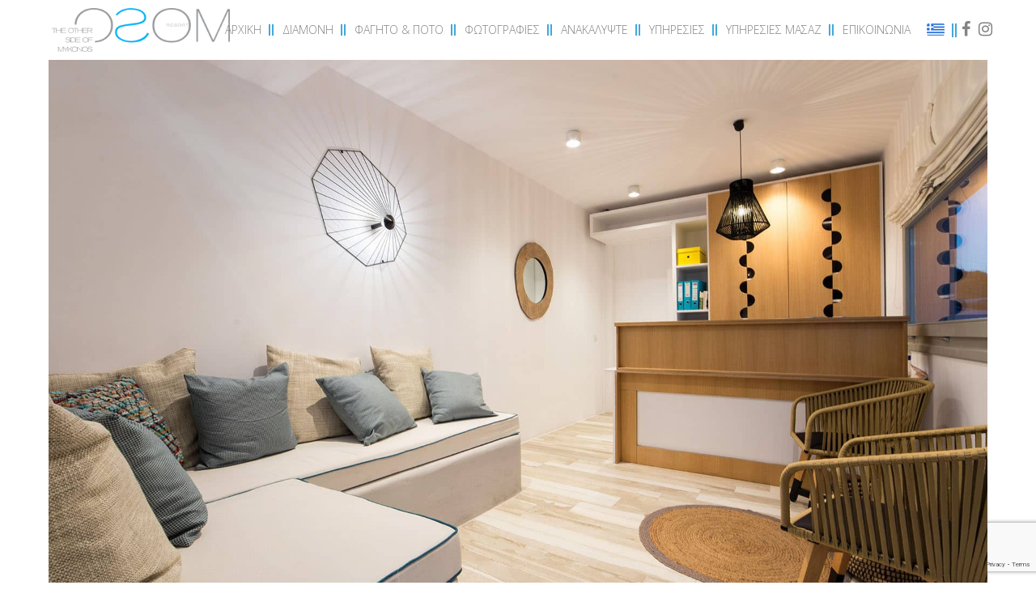

--- FILE ---
content_type: text/html; charset=UTF-8
request_url: https://osomresort.com/el/services/
body_size: 12138
content:
<!DOCTYPE html>
<html lang="el">
<head>
<meta charset="UTF-8" /> 
<link rel="profile" href="http://gmpg.org/xfn/11">
<link rel="pingback" href="https://osomresort.com/xmlrpc.php">
<link rel="stylesheet" href="//code.jquery.com/ui/1.11.1/themes/smoothness/jquery-ui.min.css"> 
<script src="//code.jquery.com/jquery-1.10.2.min.js"></script>
<script src="//code.jquery.com/ui/1.11.1/jquery-ui.min.js"></script>  
<title>ΥΠΗΡΕΣΙΕΣ &#8211; Osom Resort</title>
<meta name='robots' content='max-image-preview:large' />
<meta name="viewport" content="width=device-width, initial-scale=1"><link rel='dns-prefetch' href='//cdnjs.cloudflare.com' />
<link rel='dns-prefetch' href='//www.google.com' />
<link rel='dns-prefetch' href='//fonts.googleapis.com' />
<link rel="alternate" type="application/rss+xml" title="Ροή RSS &raquo; Osom Resort" href="https://osomresort.com/el/feed/" />
<link rel="alternate" type="application/rss+xml" title="Ροή Σχολίων &raquo; Osom Resort" href="https://osomresort.com/el/comments/feed/" />
<link rel="alternate" title="oEmbed (JSON)" type="application/json+oembed" href="https://osomresort.com/el/wp-json/oembed/1.0/embed?url=https%3A%2F%2Fosomresort.com%2Fel%2Fservices%2F" />
<link rel="alternate" title="oEmbed (XML)" type="text/xml+oembed" href="https://osomresort.com/el/wp-json/oembed/1.0/embed?url=https%3A%2F%2Fosomresort.com%2Fel%2Fservices%2F&#038;format=xml" />
<style id='wp-img-auto-sizes-contain-inline-css' type='text/css'>
img:is([sizes=auto i],[sizes^="auto," i]){contain-intrinsic-size:3000px 1500px}
/*# sourceURL=wp-img-auto-sizes-contain-inline-css */
</style>
<style id='wp-block-library-inline-css' type='text/css'>
:root{--wp-block-synced-color:#7a00df;--wp-block-synced-color--rgb:122,0,223;--wp-bound-block-color:var(--wp-block-synced-color);--wp-editor-canvas-background:#ddd;--wp-admin-theme-color:#007cba;--wp-admin-theme-color--rgb:0,124,186;--wp-admin-theme-color-darker-10:#006ba1;--wp-admin-theme-color-darker-10--rgb:0,107,160.5;--wp-admin-theme-color-darker-20:#005a87;--wp-admin-theme-color-darker-20--rgb:0,90,135;--wp-admin-border-width-focus:2px}@media (min-resolution:192dpi){:root{--wp-admin-border-width-focus:1.5px}}.wp-element-button{cursor:pointer}:root .has-very-light-gray-background-color{background-color:#eee}:root .has-very-dark-gray-background-color{background-color:#313131}:root .has-very-light-gray-color{color:#eee}:root .has-very-dark-gray-color{color:#313131}:root .has-vivid-green-cyan-to-vivid-cyan-blue-gradient-background{background:linear-gradient(135deg,#00d084,#0693e3)}:root .has-purple-crush-gradient-background{background:linear-gradient(135deg,#34e2e4,#4721fb 50%,#ab1dfe)}:root .has-hazy-dawn-gradient-background{background:linear-gradient(135deg,#faaca8,#dad0ec)}:root .has-subdued-olive-gradient-background{background:linear-gradient(135deg,#fafae1,#67a671)}:root .has-atomic-cream-gradient-background{background:linear-gradient(135deg,#fdd79a,#004a59)}:root .has-nightshade-gradient-background{background:linear-gradient(135deg,#330968,#31cdcf)}:root .has-midnight-gradient-background{background:linear-gradient(135deg,#020381,#2874fc)}:root{--wp--preset--font-size--normal:16px;--wp--preset--font-size--huge:42px}.has-regular-font-size{font-size:1em}.has-larger-font-size{font-size:2.625em}.has-normal-font-size{font-size:var(--wp--preset--font-size--normal)}.has-huge-font-size{font-size:var(--wp--preset--font-size--huge)}.has-text-align-center{text-align:center}.has-text-align-left{text-align:left}.has-text-align-right{text-align:right}.has-fit-text{white-space:nowrap!important}#end-resizable-editor-section{display:none}.aligncenter{clear:both}.items-justified-left{justify-content:flex-start}.items-justified-center{justify-content:center}.items-justified-right{justify-content:flex-end}.items-justified-space-between{justify-content:space-between}.screen-reader-text{border:0;clip-path:inset(50%);height:1px;margin:-1px;overflow:hidden;padding:0;position:absolute;width:1px;word-wrap:normal!important}.screen-reader-text:focus{background-color:#ddd;clip-path:none;color:#444;display:block;font-size:1em;height:auto;left:5px;line-height:normal;padding:15px 23px 14px;text-decoration:none;top:5px;width:auto;z-index:100000}html :where(.has-border-color){border-style:solid}html :where([style*=border-top-color]){border-top-style:solid}html :where([style*=border-right-color]){border-right-style:solid}html :where([style*=border-bottom-color]){border-bottom-style:solid}html :where([style*=border-left-color]){border-left-style:solid}html :where([style*=border-width]){border-style:solid}html :where([style*=border-top-width]){border-top-style:solid}html :where([style*=border-right-width]){border-right-style:solid}html :where([style*=border-bottom-width]){border-bottom-style:solid}html :where([style*=border-left-width]){border-left-style:solid}html :where(img[class*=wp-image-]){height:auto;max-width:100%}:where(figure){margin:0 0 1em}html :where(.is-position-sticky){--wp-admin--admin-bar--position-offset:var(--wp-admin--admin-bar--height,0px)}@media screen and (max-width:600px){html :where(.is-position-sticky){--wp-admin--admin-bar--position-offset:0px}}

/*# sourceURL=wp-block-library-inline-css */
</style><style id='global-styles-inline-css' type='text/css'>
:root{--wp--preset--aspect-ratio--square: 1;--wp--preset--aspect-ratio--4-3: 4/3;--wp--preset--aspect-ratio--3-4: 3/4;--wp--preset--aspect-ratio--3-2: 3/2;--wp--preset--aspect-ratio--2-3: 2/3;--wp--preset--aspect-ratio--16-9: 16/9;--wp--preset--aspect-ratio--9-16: 9/16;--wp--preset--color--black: #000000;--wp--preset--color--cyan-bluish-gray: #abb8c3;--wp--preset--color--white: #ffffff;--wp--preset--color--pale-pink: #f78da7;--wp--preset--color--vivid-red: #cf2e2e;--wp--preset--color--luminous-vivid-orange: #ff6900;--wp--preset--color--luminous-vivid-amber: #fcb900;--wp--preset--color--light-green-cyan: #7bdcb5;--wp--preset--color--vivid-green-cyan: #00d084;--wp--preset--color--pale-cyan-blue: #8ed1fc;--wp--preset--color--vivid-cyan-blue: #0693e3;--wp--preset--color--vivid-purple: #9b51e0;--wp--preset--gradient--vivid-cyan-blue-to-vivid-purple: linear-gradient(135deg,rgb(6,147,227) 0%,rgb(155,81,224) 100%);--wp--preset--gradient--light-green-cyan-to-vivid-green-cyan: linear-gradient(135deg,rgb(122,220,180) 0%,rgb(0,208,130) 100%);--wp--preset--gradient--luminous-vivid-amber-to-luminous-vivid-orange: linear-gradient(135deg,rgb(252,185,0) 0%,rgb(255,105,0) 100%);--wp--preset--gradient--luminous-vivid-orange-to-vivid-red: linear-gradient(135deg,rgb(255,105,0) 0%,rgb(207,46,46) 100%);--wp--preset--gradient--very-light-gray-to-cyan-bluish-gray: linear-gradient(135deg,rgb(238,238,238) 0%,rgb(169,184,195) 100%);--wp--preset--gradient--cool-to-warm-spectrum: linear-gradient(135deg,rgb(74,234,220) 0%,rgb(151,120,209) 20%,rgb(207,42,186) 40%,rgb(238,44,130) 60%,rgb(251,105,98) 80%,rgb(254,248,76) 100%);--wp--preset--gradient--blush-light-purple: linear-gradient(135deg,rgb(255,206,236) 0%,rgb(152,150,240) 100%);--wp--preset--gradient--blush-bordeaux: linear-gradient(135deg,rgb(254,205,165) 0%,rgb(254,45,45) 50%,rgb(107,0,62) 100%);--wp--preset--gradient--luminous-dusk: linear-gradient(135deg,rgb(255,203,112) 0%,rgb(199,81,192) 50%,rgb(65,88,208) 100%);--wp--preset--gradient--pale-ocean: linear-gradient(135deg,rgb(255,245,203) 0%,rgb(182,227,212) 50%,rgb(51,167,181) 100%);--wp--preset--gradient--electric-grass: linear-gradient(135deg,rgb(202,248,128) 0%,rgb(113,206,126) 100%);--wp--preset--gradient--midnight: linear-gradient(135deg,rgb(2,3,129) 0%,rgb(40,116,252) 100%);--wp--preset--font-size--small: 13px;--wp--preset--font-size--medium: 20px;--wp--preset--font-size--large: 36px;--wp--preset--font-size--x-large: 42px;--wp--preset--spacing--20: 0.44rem;--wp--preset--spacing--30: 0.67rem;--wp--preset--spacing--40: 1rem;--wp--preset--spacing--50: 1.5rem;--wp--preset--spacing--60: 2.25rem;--wp--preset--spacing--70: 3.38rem;--wp--preset--spacing--80: 5.06rem;--wp--preset--shadow--natural: 6px 6px 9px rgba(0, 0, 0, 0.2);--wp--preset--shadow--deep: 12px 12px 50px rgba(0, 0, 0, 0.4);--wp--preset--shadow--sharp: 6px 6px 0px rgba(0, 0, 0, 0.2);--wp--preset--shadow--outlined: 6px 6px 0px -3px rgb(255, 255, 255), 6px 6px rgb(0, 0, 0);--wp--preset--shadow--crisp: 6px 6px 0px rgb(0, 0, 0);}:where(.is-layout-flex){gap: 0.5em;}:where(.is-layout-grid){gap: 0.5em;}body .is-layout-flex{display: flex;}.is-layout-flex{flex-wrap: wrap;align-items: center;}.is-layout-flex > :is(*, div){margin: 0;}body .is-layout-grid{display: grid;}.is-layout-grid > :is(*, div){margin: 0;}:where(.wp-block-columns.is-layout-flex){gap: 2em;}:where(.wp-block-columns.is-layout-grid){gap: 2em;}:where(.wp-block-post-template.is-layout-flex){gap: 1.25em;}:where(.wp-block-post-template.is-layout-grid){gap: 1.25em;}.has-black-color{color: var(--wp--preset--color--black) !important;}.has-cyan-bluish-gray-color{color: var(--wp--preset--color--cyan-bluish-gray) !important;}.has-white-color{color: var(--wp--preset--color--white) !important;}.has-pale-pink-color{color: var(--wp--preset--color--pale-pink) !important;}.has-vivid-red-color{color: var(--wp--preset--color--vivid-red) !important;}.has-luminous-vivid-orange-color{color: var(--wp--preset--color--luminous-vivid-orange) !important;}.has-luminous-vivid-amber-color{color: var(--wp--preset--color--luminous-vivid-amber) !important;}.has-light-green-cyan-color{color: var(--wp--preset--color--light-green-cyan) !important;}.has-vivid-green-cyan-color{color: var(--wp--preset--color--vivid-green-cyan) !important;}.has-pale-cyan-blue-color{color: var(--wp--preset--color--pale-cyan-blue) !important;}.has-vivid-cyan-blue-color{color: var(--wp--preset--color--vivid-cyan-blue) !important;}.has-vivid-purple-color{color: var(--wp--preset--color--vivid-purple) !important;}.has-black-background-color{background-color: var(--wp--preset--color--black) !important;}.has-cyan-bluish-gray-background-color{background-color: var(--wp--preset--color--cyan-bluish-gray) !important;}.has-white-background-color{background-color: var(--wp--preset--color--white) !important;}.has-pale-pink-background-color{background-color: var(--wp--preset--color--pale-pink) !important;}.has-vivid-red-background-color{background-color: var(--wp--preset--color--vivid-red) !important;}.has-luminous-vivid-orange-background-color{background-color: var(--wp--preset--color--luminous-vivid-orange) !important;}.has-luminous-vivid-amber-background-color{background-color: var(--wp--preset--color--luminous-vivid-amber) !important;}.has-light-green-cyan-background-color{background-color: var(--wp--preset--color--light-green-cyan) !important;}.has-vivid-green-cyan-background-color{background-color: var(--wp--preset--color--vivid-green-cyan) !important;}.has-pale-cyan-blue-background-color{background-color: var(--wp--preset--color--pale-cyan-blue) !important;}.has-vivid-cyan-blue-background-color{background-color: var(--wp--preset--color--vivid-cyan-blue) !important;}.has-vivid-purple-background-color{background-color: var(--wp--preset--color--vivid-purple) !important;}.has-black-border-color{border-color: var(--wp--preset--color--black) !important;}.has-cyan-bluish-gray-border-color{border-color: var(--wp--preset--color--cyan-bluish-gray) !important;}.has-white-border-color{border-color: var(--wp--preset--color--white) !important;}.has-pale-pink-border-color{border-color: var(--wp--preset--color--pale-pink) !important;}.has-vivid-red-border-color{border-color: var(--wp--preset--color--vivid-red) !important;}.has-luminous-vivid-orange-border-color{border-color: var(--wp--preset--color--luminous-vivid-orange) !important;}.has-luminous-vivid-amber-border-color{border-color: var(--wp--preset--color--luminous-vivid-amber) !important;}.has-light-green-cyan-border-color{border-color: var(--wp--preset--color--light-green-cyan) !important;}.has-vivid-green-cyan-border-color{border-color: var(--wp--preset--color--vivid-green-cyan) !important;}.has-pale-cyan-blue-border-color{border-color: var(--wp--preset--color--pale-cyan-blue) !important;}.has-vivid-cyan-blue-border-color{border-color: var(--wp--preset--color--vivid-cyan-blue) !important;}.has-vivid-purple-border-color{border-color: var(--wp--preset--color--vivid-purple) !important;}.has-vivid-cyan-blue-to-vivid-purple-gradient-background{background: var(--wp--preset--gradient--vivid-cyan-blue-to-vivid-purple) !important;}.has-light-green-cyan-to-vivid-green-cyan-gradient-background{background: var(--wp--preset--gradient--light-green-cyan-to-vivid-green-cyan) !important;}.has-luminous-vivid-amber-to-luminous-vivid-orange-gradient-background{background: var(--wp--preset--gradient--luminous-vivid-amber-to-luminous-vivid-orange) !important;}.has-luminous-vivid-orange-to-vivid-red-gradient-background{background: var(--wp--preset--gradient--luminous-vivid-orange-to-vivid-red) !important;}.has-very-light-gray-to-cyan-bluish-gray-gradient-background{background: var(--wp--preset--gradient--very-light-gray-to-cyan-bluish-gray) !important;}.has-cool-to-warm-spectrum-gradient-background{background: var(--wp--preset--gradient--cool-to-warm-spectrum) !important;}.has-blush-light-purple-gradient-background{background: var(--wp--preset--gradient--blush-light-purple) !important;}.has-blush-bordeaux-gradient-background{background: var(--wp--preset--gradient--blush-bordeaux) !important;}.has-luminous-dusk-gradient-background{background: var(--wp--preset--gradient--luminous-dusk) !important;}.has-pale-ocean-gradient-background{background: var(--wp--preset--gradient--pale-ocean) !important;}.has-electric-grass-gradient-background{background: var(--wp--preset--gradient--electric-grass) !important;}.has-midnight-gradient-background{background: var(--wp--preset--gradient--midnight) !important;}.has-small-font-size{font-size: var(--wp--preset--font-size--small) !important;}.has-medium-font-size{font-size: var(--wp--preset--font-size--medium) !important;}.has-large-font-size{font-size: var(--wp--preset--font-size--large) !important;}.has-x-large-font-size{font-size: var(--wp--preset--font-size--x-large) !important;}
/*# sourceURL=global-styles-inline-css */
</style>

<style id='classic-theme-styles-inline-css' type='text/css'>
/*! This file is auto-generated */
.wp-block-button__link{color:#fff;background-color:#32373c;border-radius:9999px;box-shadow:none;text-decoration:none;padding:calc(.667em + 2px) calc(1.333em + 2px);font-size:1.125em}.wp-block-file__button{background:#32373c;color:#fff;text-decoration:none}
/*# sourceURL=/wp-includes/css/classic-themes.min.css */
</style>
<link rel='stylesheet' id='rs-plugin-settings-css' href='https://osomresort.com/wp-content/plugins/revslider/public/assets/css/rs6.css?ver=6.0.6' type='text/css' media='all' />
<style id='rs-plugin-settings-inline-css' type='text/css'>
#rs-demo-id {}
/*# sourceURL=rs-plugin-settings-inline-css */
</style>
<link rel='stylesheet' id='wpex-style-css' href='https://osomresort.com/wp-content/themes/osomresort/style.css?ver=12.0' type='text/css' media='all' />
<link rel='stylesheet' id='wpex-google-font-open-sans-css' href='//fonts.googleapis.com/css?family=Open+Sans%3A100%2C200%2C300%2C400%2C500%2C600%2C700%2C800%2C900100italic%2C200italic%2C300italic%2C400italic%2C500italic%2C600italic%2C700italic%2C800italic%2C900italic&#038;subset=latin&#038;ver=6.9' type='text/css' media='all' />
<link rel='stylesheet' id='wpex-responsive-css' href='https://osomresort.com/wp-content/themes/osomresort/assets/css/wpex-responsive.css?ver=12.0' type='text/css' media='all' />
<script type="text/javascript" src="https://osomresort.com/wp-includes/js/jquery/jquery.min.js?ver=3.7.1" id="jquery-core-js"></script>
<script type="text/javascript" src="https://osomresort.com/wp-includes/js/jquery/jquery-migrate.min.js?ver=3.4.1" id="jquery-migrate-js"></script>
<script type="text/javascript" src="https://osomresort.com/wp-content/plugins/itro-popup/scripts/itro-scripts.js?ver=6.9" id="itro-scripts-js"></script>
<script type="text/javascript" src="https://osomresort.com/wp-content/plugins/revslider/public/assets/js/revolution.tools.min.js?ver=6.0" id="tp-tools-js"></script>
<script type="text/javascript" src="https://osomresort.com/wp-content/plugins/revslider/public/assets/js/rs6.min.js?ver=6.0.6" id="revmin-js"></script>
<link rel="https://api.w.org/" href="https://osomresort.com/el/wp-json/" /><link rel="alternate" title="JSON" type="application/json" href="https://osomresort.com/el/wp-json/wp/v2/pages/120" /><link rel="EditURI" type="application/rsd+xml" title="RSD" href="https://osomresort.com/xmlrpc.php?rsd" />
<meta name="generator" content="WordPress 6.9" />
<link rel="canonical" href="https://osomresort.com/el/services/" />
<link rel='shortlink' href='https://osomresort.com/el/?p=120' />
<style type="text/css">
.qtranxs_flag_en {background-image: url(http://osomresort.com/wp-content/plugins/qtranslate-x/flags/gb.png); background-repeat: no-repeat;}
.qtranxs_flag_el {background-image: url(http://osomresort.com/wp-content/plugins/qtranslate-x/flags/gr.png); background-repeat: no-repeat;}
</style>
<link hreflang="en" href="https://osomresort.com/services/" rel="alternate" />
<link hreflang="el" href="https://osomresort.com/el/services/" rel="alternate" />
<link hreflang="x-default" href="https://osomresort.com/services/" rel="alternate" />
<meta name="generator" content="qTranslate-XT 3.9.2" />

<link rel="shortcut icon" href="https://osomresort.com/wp-content/uploads/2017/04/favicon.png"><script type="text/javascript">function setREVStartSize(a){try{var b,c=document.getElementById(a.c).parentNode.offsetWidth;if(c=0===c||isNaN(c)?window.innerWidth:c,a.tabw=void 0===a.tabw?0:parseInt(a.tabw),a.thumbw=void 0===a.thumbw?0:parseInt(a.thumbw),a.tabh=void 0===a.tabh?0:parseInt(a.tabh),a.thumbh=void 0===a.thumbh?0:parseInt(a.thumbh),a.tabhide=void 0===a.tabhide?0:parseInt(a.tabhide),a.thumbhide=void 0===a.thumbhide?0:parseInt(a.thumbhide),a.mh=void 0===a.mh||""==a.mh?0:a.mh,"fullscreen"===a.layout||"fullscreen"===a.l)b=Math.max(a.mh,window.innerHeight);else{for(var d in a.gw=Array.isArray(a.gw)?a.gw:[a.gw],a.rl)(void 0===a.gw[d]||0===a.gw[d])&&(a.gw[d]=a.gw[d-1]);for(var d in a.gh=void 0===a.el||""===a.el||Array.isArray(a.el)&&0==a.el.length?a.gh:a.el,a.gh=Array.isArray(a.gh)?a.gh:[a.gh],a.rl)(void 0===a.gh[d]||0===a.gh[d])&&(a.gh[d]=a.gh[d-1]);var e,f=Array(a.rl.length),g=0;for(var d in a.tabw=a.tabhide>=c?0:a.tabw,a.thumbw=a.thumbhide>=c?0:a.thumbw,a.tabh=a.tabhide>=c?0:a.tabh,a.thumbh=a.thumbhide>=c?0:a.thumbh,a.rl)f[d]=a.rl[d]<window.innerWidth?0:a.rl[d];for(var d in e=f[0],f)e>f[d]&&0<f[d]&&(e=f[d],g=d);var h=c>a.gw[g]+a.tabw+a.thumbw?1:(c-(a.tabw+a.thumbw))/a.gw[g];b=a.gh[g]*h+(a.tabh+a.thumbh)}void 0===window.rs_init_css&&(window.rs_init_css=document.head.appendChild(document.createElement("style"))),document.getElementById(a.c).height=b,window.rs_init_css.innerHTML+="#"+a.c+"_wrapper { height: "+b+"px }"}catch(a){console.log("Failure at Presize of Slider:"+a)}};</script>
<style type="text/css" data-type="wpex-css">/*TYPOGRAPHY*/body{font-family:"Open Sans";font-weight:300;color:#0a0a0a}/*CUSTOMIZER STYLING*/.shrink-sticky-header #site-logo img{max-height:60px!important}#sidr-main{background-color:#ffffff}#sidr-main li,#sidr-main ul{border-color:#efefef}.sidr a,.sidr-class-dropdown-toggle{color:#0a0a0a}.sidr a:hover,.sidr-class-dropdown-toggle:hover,.sidr-class-dropdown-toggle .fa,.sidr-class-menu-item-has-children.active >a,.sidr-class-menu-item-has-children.active >a >.sidr-class-dropdown-toggle{color:#0a0a0a}</style> 
<!-- Google tag (gtag.js) -->
<script async src="https://www.googletagmanager.com/gtag/js?id=G-JF1SRB5BBT"></script>
<script>
  window.dataLayer = window.dataLayer || [];
  function gtag(){dataLayer.push(arguments);}
  gtag('js', new Date());

  gtag('config', 'G-JF1SRB5BBT');
</script>
</head> 
<!-- Begin Body -->
<body class="wp-singular page-template page-template-kobo page-template-services page-template-koboservices-php page page-id-120 wp-theme-osomresort wpex-theme wpex-responsive full-width-main-layout no-composer wpex-live-site content-full-screen hasnt-overlay-header page-header-disabled wpex-mobile-toggle-menu-icon_buttons has-mobile-menu"> 
<span data-ls_id="#site_top"></span> 
<div id="outer-wrap" class="clr"> 
	 
	<div id="wrap" class="clr"> 
		 
 
<style type="text/css" scoped>
</style>  
<div class="pdEditThis"></div> 
<header id="site-header" class="header-one fixed-scroll dyn-styles clr"> 
	 
	<div id="site-header-inner" class="container clr"> 
		
<div id="site-logo" class="site-branding clr header-one-logo">
	<div id="site-logo-inner" class="clr"> 
				<a href="https://osomresort.com/el/" title="Osom Resort" rel="home" class="main-logo"><img src="https://osomresort.com/wp-content/themes/osomresort/images/logo.png" alt="Osom Resort" class="logo-img" data-no-retina /></a> 
			</div><!-- #site-logo-inner -->
</div><!-- #site-logo -->
	
	<div id="site-navigation-wrap" class="navbar-style-one wpex-dropdowns-caret clr">

		<nav id="site-navigation" class="navigation main-navigation clr">

			
				<ul id="menu-main" class="dropdown-menu sf-menu"><li id="menu-item-24" class="menu-item menu-item-type-post_type menu-item-object-page menu-item-home menu-item-24"><a href="https://osomresort.com/el/"><span class="link-inner">ΑΡΧΙΚΗ</span></a></li>
<li id="menu-item-26" class="menu-item menu-item-type-post_type menu-item-object-page menu-item-has-children dropdown menu-item-26"><a href="https://osomresort.com/el/accommodation/"><span class="link-inner">ΔΙΑΜΟΝΗ</span></a>
<ul class="sub-menu">
	<li id="menu-item-90" class="menu-item menu-item-type-post_type menu-item-object-page menu-item-90"><a href="https://osomresort.com/el/accommodation/"><span class="link-inner">ΟΛΑ ΤΑ ΔΩΜΑΤΙΑ</span></a></li>
	<li id="menu-item-93" class="menu-item menu-item-type-post_type menu-item-object-accommodation menu-item-93"><a href="https://osomresort.com/el/accommodation/standard-double-sea-view/"><span class="link-inner">Standard Δίκλινο με θέα θάλασσα</span></a></li>
	<li id="menu-item-319" class="menu-item menu-item-type-post_type menu-item-object-accommodation menu-item-319"><a href="https://osomresort.com/el/accommodation/double-standard-garden-view/"><span class="link-inner">Standard Double με θέα στον κήπο</span></a></li>
	<li id="menu-item-262" class="menu-item menu-item-type-post_type menu-item-object-accommodation menu-item-262"><a href="https://osomresort.com/el/accommodation/superior-suite-garden-view/"><span class="link-inner">Superior Σουίτα με θέα στον κήπο</span></a></li>
	<li id="menu-item-92" class="menu-item menu-item-type-post_type menu-item-object-accommodation menu-item-92"><a href="https://osomresort.com/el/accommodation/deluxe-suite-sea-view/"><span class="link-inner">Deluxe Suite με θέα στην θάλασσα</span></a></li>
	<li id="menu-item-91" class="menu-item menu-item-type-post_type menu-item-object-accommodation menu-item-91"><a href="https://osomresort.com/el/accommodation/grand-suite-sea-view/"><span class="link-inner">Grand Suite με θέα στην θάλασσα</span></a></li>
	<li id="menu-item-309" class="menu-item menu-item-type-post_type menu-item-object-accommodation menu-item-309"><a href="https://osomresort.com/el/accommodation/family-suite-garden-view/"><span class="link-inner">Family Suite με θέα στoν κήπο</span></a></li>
</ul>
</li>
<li id="menu-item-115" class="menu-item menu-item-type-post_type menu-item-object-page menu-item-115"><a href="https://osomresort.com/el/eat-drink/"><span class="link-inner">ΦΑΓΗΤΟ &#038; ΠΟΤΟ</span></a></li>
<li id="menu-item-29" class="menu-item menu-item-type-post_type menu-item-object-page menu-item-29"><a href="https://osomresort.com/el/gallery/"><span class="link-inner">ΦΩΤΟΓΡΑΦΙΕΣ</span></a></li>
<li id="menu-item-119" class="menu-item menu-item-type-post_type menu-item-object-page menu-item-119"><a href="https://osomresort.com/el/explore/"><span class="link-inner">ΑΝΑΚΑΛΥΨΤΕ</span></a></li>
<li id="menu-item-122" class="menu-item menu-item-type-post_type menu-item-object-page current-menu-item page_item page-item-120 current_page_item menu-item-122"><a href="https://osomresort.com/el/services/" aria-current="page"><span class="link-inner">ΥΠΗΡΕΣΙΕΣ</span></a></li>
<li id="menu-item-438" class="menu-item menu-item-type-post_type menu-item-object-page menu-item-438"><a href="https://osomresort.com/el/spa-services/"><span class="link-inner">Υπηρεσίες μασάζ</span></a></li>
<li id="menu-item-27" class="menu-item menu-item-type-post_type menu-item-object-page menu-item-27"><a href="https://osomresort.com/el/contact-us/"><span class="link-inner">ΕΠΙΚΟΙΝΩΝΙΑ</span></a></li>
<li id="menu-item-267" class="qtranxs-lang-menu qtranxs-lang-menu-el menu-item menu-item-type-custom menu-item-object-custom current-menu-parent menu-item-has-children dropdown menu-item-267"><a href="#" title="Ελληνικά"><span class="link-inner"><img src="https://osomresort.com/wp-content/themes/osomresort/kobo/flags/gr.png" alt="Ελληνικά" /></span></a>
<ul class="sub-menu">
	<li id="menu-item-439" class="qtranxs-lang-menu-item qtranxs-lang-menu-item-en menu-item menu-item-type-custom menu-item-object-custom menu-item-439"><a href="https://osomresort.com/en/services/" title="English"><span class="link-inner"><img src="https://osomresort.com/wp-content/themes/osomresort/kobo/flags/gb.png" alt="English" />&nbsp;English</span></a></li>
	<li id="menu-item-440" class="qtranxs-lang-menu-item qtranxs-lang-menu-item-el menu-item menu-item-type-custom menu-item-object-custom current-menu-item menu-item-440"><a href="https://osomresort.com/el/services/" aria-current="page" title="Ελληνικά"><span class="link-inner"><img src="https://osomresort.com/wp-content/themes/osomresort/kobo/flags/gr.png" alt="Ελληνικά" />&nbsp;Ελληνικά</span></a></li>
</ul>
</li>
</ul>
					<div class="socialHeader">
			 
			<div class="socialHeaderS"><a href="https://www.facebook.com/osomresort/" target="_blank"> <i class="fa fa-facebook" aria-hidden="true"></i></a></div>
						 
						 
			<div class="socialHeaderS"><a href="https://www.instagram.com/explore/locations/1032478154/osom-resort/" target="_blank"> <i class="fa fa-instagram" aria-hidden="true"></i></a></div>
						 
						 
						 
			 
		</div>

		</nav><!-- #site-navigation -->

	</div><!-- #site-navigation-wrap -->

	

<div id="mobile-menu" class="clr wpex-mobile-menu-toggle wpex-hidden">
			<a href="#" class="mobile-menu-toggle"><span class="fa fa-navicon"></span></a>
		</div><!-- #mobile-menu -->  
	</div><!-- #site-header-inner --> 
	 
</header><!-- #header --> 
 
		 
		<main id="main" class="site-main clr"> 
			 
  <div id="content-wrap" class="container clr"> 
         
        <div id="primary" class="content-area clr"> 
             
            <div id="content" class="clr site-content"> 
                 
					<div class="bodyF"> 
						<div class="homeSlider">
							
			<!-- START Services REVOLUTION SLIDER 6.0.6 --><p class="rs-p-wp-fix"></p>
			<rs-module-wrap id="rev_slider_3_1_wrapper" data-source="gallery" style="background:transparent;padding:0;">
				<rs-module id="rev_slider_3_1" style="display:none;" data-version="6.0.6">
					<rs-slides>
						<rs-slide data-key="rs-6" data-title="Slide" data-anim="ei:d;eo:d;s:600;r:0;t:fade;sl:d;">
							<img src="//osomresort.com/wp-content/uploads/2017/12/services.jpg" title="ΥΠΗΡΕΣΙΕΣ" class="rev-slidebg" data-no-retina>
<!---->						</rs-slide>
					</rs-slides>
					<rs-progress class="rs-bottom" style="visibility: hidden !important;"></rs-progress>
				</rs-module>
				<script type="text/javascript">
					setREVStartSize({c: 'rev_slider_3_1',rl:[1240,1024,778,480],el:[],gw:[1240],gh:[868],layout:'fullscreen',offsetContainer:'',offset:'73',mh:"0"});
					var	revapi3,
						tpj;
					jQuery(function() {
						tpj = jQuery;
						if(tpj("#rev_slider_3_1").revolution == undefined){
							revslider_showDoubleJqueryError("#rev_slider_3_1");
						}else{
							revapi3 = tpj("#rev_slider_3_1").show().revolution({
								jsFileLocation:"//osomresort.com/wp-content/plugins/revslider/public/assets/js/",
								sliderLayout:"fullscreen",
								visibilityLevels:"1240,1024,778,480",
								gridwidth:1240,
								gridheight:868,
								minHeight:"",
								spinner:"spinner2",
								responsiveLevels:"1240,1024,778,480",
								disableForceFullWidth:true,
								fullScreenOffset:73,
								disableProgressBar:"on",
								navigation: {
									onHoverStop:false
								},
								fallbacks: {
									allowHTML5AutoPlayOnAndroid:true
								},
							});
						}
						
					});
				</script>
				<script>
					var htmlDivCss = ' #rev_slider_3_1_wrapper rs-loader.spinner2{ background-color: #848487 !important; } '
					var htmlDiv = document.getElementById('rs-plugin-settings-inline-css');
					if(htmlDiv) {
						htmlDiv.innerHTML = htmlDiv.innerHTML + htmlDivCss;
					}else{
						var htmlDiv = document.createElement('div');
						htmlDiv.innerHTML = '<style>' + htmlDivCss + '</style>';
						document.getElementsByTagName('head')[0].appendChild(htmlDiv.childNodes[0]);
					}
				</script>
			</rs-module-wrap>
			<!-- END REVOLUTION SLIDER -->
							<div class="scrollD"><div class="scrollDC">|</div>ΔΕΙΤΕ ΠΕΡΙΣΣΟΤΕΡΑ</div> 
						</div>   
						<div class="bookHomePosition"><div class="bookHeaderBlock">
   <div class="bookHeaderBlockTitle"> 
      <div class="bookHeaderBlockIcon"><img src="https://osomresort.com/wp-content/themes/osomresort/images/checkicon.png" alt="LYO Boutique Hotel Mykonos"></div>
      <div class="bookHeaderBlockSub">BOOK DIRECT - <span>BEST RATE GUARANTEE</span></div>
   </div>
   <div class="bookHeaderBlockForm">
      <form action="https://osomresort.reserve-online.net" method="get"  method="post" target="_blank">
         <input type="hidden" name="lang" value="el_GR">
         <div class="singleBookformHeaderS">
            <input id="checkin" name="checkin" size="12" maxlength="10" placeholder="Άφιξη">
         </div>
         <div class="singleBookformHeaderS">
            <input id="checkout" name="checkout" size="12" maxlength="10" placeholder="Αναχώρηση">
         </div>
         <div class="singleBookformHeaderS">
            <select id="adults" name="adults" placeholder="Adults" value="Ενήλικες">
               <option value="" disabled selected>Ενήλικες</option>
               <option value="1">1 Ενήλικας</option>
               <option value="2">2 Ενήλικες</option>
               <option value="3">3 Ενήλικες</option>
               <option value="4">4 Ενήλικες</option>
               <option value="5">5 Ενήλικες</option> 
            </select>
         </div> 
         <div class="singleBookformHeaderS">
            <select id="children" name="children" placeholder="Adults" value="Παιδιά">
               <option value="0" selected>Παιδιά</option>
               <option value="1">1</option>
               <option value="2">2</option> 
               <option value="3">3</option>  
            </select>
         </div> 
         <div class="singleBookformHeaderS">
            <button type="submit" class="prime">ΚΡΑΤΗΣΗ</button> 
         </div>
      </form>
   </div>
   <!-- bookHeaderBlockForm -->
</div>
<div class="koboClear10"></div>
<!-- bookHeaderBlock -->
<script>   
	$('#checkout').datepicker({
	dateFormat: "dd/mm/yy" ,
 	minDate:  0,
 	});
 
 	$("#checkin").datepicker({
 	altField: "#checkout",
 	dateFormat: "dd/mm/yy", 
 	minDate:  0,
 	onSelect: function(date){            
	 	var date1 = $('#checkin').datepicker('getDate');           
	 	var date = new Date( Date.parse( date1 ) ); 
	 	date.setDate( date.getDate() + 1 );        
	 	var newDate = date.toDateString(); 
	 	newDate = new Date( Date.parse( newDate ) );                      
	 	$('#checkout').datepicker("option","minDate",newDate);            
 	}
 	});   
 	$(window).scroll(function() {
   	 if ( $(window).scrollTop() >= 100 ) {
        $('.bookhome').css('background', '#FFF'); 
		} else {
        $('.bookhome').attr('style', ''); 
	    }
	});
</script>
</script></div>  
						<div class="bodyM"> 
							<div class="homeblocka">
								<div class="homeblockaTitle"><h1>LIVE AN <span>OSOM</span> EXPERIENCE</h1></div>  
								<div class="homeblockaDesc">
									<p>Το OSOM Resort, σας παρέχει εγκαταστάσεις με υψηλά πρότυπα και εξατομικευμένες υπηρεσίες για να εξασφαλίσει την απόλυτη άνεση σας και να εγγυηθεί μια αξέχαστη διαμονή στην Μύκονο.  Σχεδιασμένο για να προσφέρει μια ανεπιτήδευτη φιλοξενία, όπου οι επισκέπτες μπορούν να αισθάνονται πραγματικά προνομιούχοι σε μια χαλαρωτική ατμόσφαιρα.  Για όσους επιδιώκουν επίσης υπαίθριες δραστηριότητες, υπάρχει ένα ευρύ φάσμα επιλογών για αναψυχή, εκδρομές, θεραπείες ομορφιάς και πολλά άλλα που το προσωπικό μας θα είναι πρόθυμο να σας ενημερώσει.</p>
 
								</div>
							</div><!-- homeblocka -->  
							<div class="homeblockb">
								<div class="homeblockbTitle">ΥΠΗΡΕΣΙΕΣ</div>
								 <div class="serviceslist">
								 	 <ul>
									 	<li>Καθημερινή καθαριότητα</li> 
									 	<li>Χώρος υποδοχής</li>
									 	<li>Φαξ (κατόπιν αιτήματος)</li>
									 	<li>Bar πισίνας</li>
									 	<li>Υπηρεσία Concierge</li>
									 	<li>Ενοικίαση αυτοκινήτων & μηχανών</li>
									 	<li>Εκδρομές Ιστιοπλοΐας</li>
									 	<li>Ιππασία</li>
									 	<li>Καταδύσεις</li>
									 	<li>Υπηρεσία Μεταφοράς από / προς το λιμάνι / αεροδρόμιο</li>
									 	<li>Υπηρεσίες μεταφοράς με ελικόπτερο & learjet</li>
									 	<li>Ασύρματη γρήγορη πρόσβαση στο διαδίκτυο χωρίς χρέωση</li>
									 	<li>Εξωτερική πισίνα με θαλασσινό νερό</li>
									 	<li>Εξωτερικός χώρος στάθμευσης</li>
									 	<li>Πλύσιμο και σιδέρωμα ρούχων</li>
									 	<li>Θεραπείες μασάζ και ομορφιάς (κατόπιν αιτήματος)</li>
									 	<li>Κομμωτήριο (κατόπιν αιτήματος)</li>
									 	<li>Ιατρός (κατόπιν αιτήματος)</li>
									 	<li>Φύλαξη παιδιών (κατόπιν αιτήματος)</li>
									 	<li>Πετσέτες παραλίας και πισίνας</li>
									</ul>
								 </div>
								</div>
							</div>
						</div><!-- bodyM -->  
					</div><!-- bodyF -->  
                 
            </div><!-- #content --> 
             
        </div><!-- #primary --> 
         
    </div><!-- #content-wrap --> 

            
        </main><!-- #main-content -->
                
        
         
 
 
    <footer id="footer" class="site-footer"> 
         
        <div id="footer-inner" class="container clr"> 
	        <div class="koboFooter">
		      <div class="koboFooterLogoS"></div>
		      <div class="koboFooterLogoSLogo"><img src="https://osomresort.com/wp-content/themes/osomresort/images/logo.png" alt="Osom Resort"></div>
		      <div class="koboFooterLogoS"></div>
		      <div class="koboClear20"></div>
		      <div class="koboFooterInner"> 
			      <div class="koboFooterInnerS"> 
				      <div class="koboFooterInnerSTitle">ΣΤΟΙΧΕΙΑ ΕΠΙΚΟΙΝΩΝΙΑΣ</div>
					 		 
					 		<div class="contSR"><span>Διεύθυνση:</span> Κόρφος TK 84600<br />Μύκονος</div>
					 							 		<div class="koboClear10"></div>
					 		 
					 		<div class="contSR"><span>Τηλ.:</span> <a href="tel:+30 22890 27881">+30 22890 27881</a></div>
					 							 		 
					 							 		 
					 		 
					 		<div class="koboClear10"></div> 
					 		 
					 		<div class="contSR"><span>E-mail:</span> <a href="mailto:info@osomresort.com">info@osomresort.com</a></div>
					 		 
					 		 <div class="koboClear20"></div>
					 		<div class="koboMemof"><img src="https://osomresort.com/wp-content/themes/osomresort/images/iescape.png" alt="Osom Resort"/></a></div>
			      </div>
			      <div class="koboFooterInnerS">
				      <div class="koboFooterInnerSTitle">SITE MAP</div>
					  <div class="koboFooterInnerSMenu"><div class="menu-sitemap-container"><ul id="menu-sitemap" class="menu"><li id="menu-item-287" class="menu-item menu-item-type-post_type menu-item-object-page menu-item-287"><a href="https://osomresort.com/el/accommodation/">Διαμονή</a></li>
<li id="menu-item-281" class="menu-item menu-item-type-post_type menu-item-object-page menu-item-281"><a href="https://osomresort.com/el/eat-drink/">Φαγητό &#038; Ποτό</a></li>
<li id="menu-item-286" class="menu-item menu-item-type-post_type menu-item-object-page menu-item-286"><a href="https://osomresort.com/el/gallery/">Φωτογραφίες</a></li>
<li id="menu-item-280" class="menu-item menu-item-type-post_type menu-item-object-page menu-item-280"><a href="https://osomresort.com/el/explore/">Ανακαλύψτε</a></li>
<li id="menu-item-279" class="menu-item menu-item-type-post_type menu-item-object-page current-menu-item page_item page-item-120 current_page_item menu-item-279"><a href="https://osomresort.com/el/services/" aria-current="page">Υπηρεσίες</a></li>
<li id="menu-item-432" class="menu-item menu-item-type-post_type menu-item-object-page menu-item-432"><a href="https://osomresort.com/el/spa-services/">Υπηρεσίες μασάζ</a></li>
<li id="menu-item-282" class="menu-item menu-item-type-post_type menu-item-object-page menu-item-282"><a href="https://osomresort.com/el/contact-us/">Επικοινωνία</a></li>
</ul></div></div>
			      </div>
			      <div class="koboFooterInnerS">
				      <div class="koboFooterInnerSTitle">ΤΑ ΔΩΜΑΤΙΑ ΜΑΣ</div>
					  <div class="koboFooterInnerSMenu"><div class="menu-rooms-container"><ul id="menu-rooms" class="menu"><li id="menu-item-70" class="menu-item menu-item-type-post_type menu-item-object-accommodation menu-item-70"><a href="https://osomresort.com/el/accommodation/standard-double-sea-view/">Standard Δίκλινο με θέα θάλασσα</a></li>
<li id="menu-item-318" class="menu-item menu-item-type-post_type menu-item-object-accommodation menu-item-318"><a href="https://osomresort.com/el/accommodation/double-standard-garden-view/">Standard Double με θέα στον κήπο</a></li>
<li id="menu-item-263" class="menu-item menu-item-type-post_type menu-item-object-accommodation menu-item-263"><a href="https://osomresort.com/el/accommodation/superior-suite-garden-view/">Superior Σουίτα με θέα στον κήπο</a></li>
<li id="menu-item-69" class="menu-item menu-item-type-post_type menu-item-object-accommodation menu-item-69"><a href="https://osomresort.com/el/accommodation/deluxe-suite-sea-view/">Deluxe Suite με θέα στην θάλασσα</a></li>
<li id="menu-item-68" class="menu-item menu-item-type-post_type menu-item-object-accommodation menu-item-68"><a href="https://osomresort.com/el/accommodation/grand-suite-sea-view/">Grand Suite με θέα στην θάλασσα</a></li>
<li id="menu-item-310" class="menu-item menu-item-type-post_type menu-item-object-accommodation menu-item-310"><a href="https://osomresort.com/el/accommodation/family-suite-garden-view/">Family Suite με θέα στoν κήπο</a></li>
</ul></div></div>
					  <div class="koboClear10"></div>
					  <div class="award">
						  <div id='widgetContainerBox'></div>
						  <script src='https://epc-content.s3.amazonaws.com/award/js/recommendation/14866867/Expedia-Dark-Square-id_1033.js'></script> 
					  </div>
			      </div>
			      <div class="koboFooterInnerS">
				      <div class="koboFooterInnerSTitle">ΟΡΓΑΝΩΣΤΕ ΤΗ ΔΙΑΜΟΝΗ ΣΑΣ</div> 
					 		 
					 		<div class="contSR"><a href="mailto:info@osomresort.com">reservations@osomresort.com</a></div>
					 		 
							   <div class="koboClear"></div>  
							  <div class="koboFooterLogoSATitle"><a href="https://osomresort.com/affiliate-hotels/"><i class="fa fa-link"></i> Affiliate Hotels</a></div>
							  <div class="koboFooterLogoSALogo"><a href="https://www.lamway.gr/" target="_blank"><img src="https://osomresort.com/wp-content/themes/osomresort/images/memberoflamway.jpg" alt="Osom Resort"></a></div> 
			      </div>
		      </div><!-- koboFooterInner -->    
		      <div class="koboClear20"></div>
			  	<div class="koboFooterSocial"> 
				  	 
				  	<div class="koboFooterSocialS"><a href="https://www.facebook.com/osomresort/" target="_blank"> <i class="fa fa-facebook" aria-hidden="true"></i></a></div>
				  					  	 
				  					  	 
				  	<div class="koboFooterSocialS"><a href="https://www.instagram.com/explore/locations/1032478154/osom-resort/" target="_blank"> <i class="fa fa-instagram" aria-hidden="true"></i></a></div>
				  					  	 
				  					  	 
				  					  	 
				  	 
				  	</div>
				</div>
	        </div> <!-- koboFooter -->   
	         
			 
	        <div class="koboClear20"></div>	 
            
<div id="footer-widgets" class="wpex-row clr gap-30">

		<div class="footer-box span_1_of_4 col col-1">
			</div><!-- .footer-one-box -->

			<div class="footer-box span_1_of_4 col col-2">
					</div><!-- .footer-one-box -->
		
			<div class="footer-box span_1_of_4 col col-3 ">
					</div><!-- .footer-one-box -->
	
			<div class="footer-box span_1_of_4 col col-4">
					</div><!-- .footer-box -->
	
	
</div><!-- #footer-widgets --> 
        </div><!-- #footer-widgets --> 
         
    </footer><!-- #footer --> 
 
<div id="footer-bottom" class="clr"> 
	<div id="footer-bottom-inner" class="container clr"> 
		<div class="copyrights">© Copyright 2017 Osom Resort Mykonos All Rights Reserved | <a href="http://lifethink.gr/" style="text-decoration:none" target="_blank">Web Design &amp; Development by <span style="color:#000;">.</span><span style="color:#DE1F39;">Life</span><span style="color:#000;">Think</span></a></div> 
 	</div><!-- #footer-bottom-inner -->
 </div><!-- #footer-bottom -->
    </div><!-- #wrap -->

    
</div><!-- .outer-wrap -->


<script type="speculationrules">
{"prefetch":[{"source":"document","where":{"and":[{"href_matches":"/el/*"},{"not":{"href_matches":["/wp-*.php","/wp-admin/*","/wp-content/uploads/*","/wp-content/*","/wp-content/plugins/*","/wp-content/themes/osomresort/*","/el/*\\?(.+)"]}},{"not":{"selector_matches":"a[rel~=\"nofollow\"]"}},{"not":{"selector_matches":".no-prefetch, .no-prefetch a"}}]},"eagerness":"conservative"}]}
</script>

<a href="#" id="site-scroll-top" aria-hidden="true"><span class="fa fa-chevron-up"></span></a>			<div id="sidr-close"><a href="#sidr-close" class="toggle-sidr-close" aria-hidden="true"></a></div>
			<script type="text/javascript">
		if(typeof revslider_showDoubleJqueryError === "undefined") {
			function revslider_showDoubleJqueryError(sliderID) {
				var err = "<div class='rs_error_message_box'>";
				err += "<div class='rs_error_message_oops'>Oops...</div>";
				err += "<div class='rs_error_message_content'>";
				err += "You have some jquery.js library include that comes after the Slider Revolution files js inclusion.<br>";
				err += "To fix this, you can:<br>&nbsp;&nbsp;&nbsp; 1. Set 'Module General Options' ->  'jQuery & OutPut Filters' -> 'Put JS to Body' to on";
				err += "<br>&nbsp;&nbsp;&nbsp; 2. Find the double jQuery.js inclusion and remove it";
				err += "</div>";
			err += "</div>";
				jQuery(sliderID).show().html(err);
			}
		}		</script>
<script type="text/javascript" id="wpex-core-js-extra">
/* <![CDATA[ */
var wpexLocalize = {"isRTL":"","mainLayout":"full-width","menuSearchStyle":"disabled","siteHeaderStyle":"one","megaMenuJS":"1","superfishDelay":"600","superfishSpeed":"fast","superfishSpeedOut":"fast","hasMobileMenu":"1","mobileMenuBreakpoint":"960","mobileMenuStyle":"sidr","mobileMenuToggleStyle":"icon_buttons","localScrollUpdateHash":"","localScrollSpeed":"1000","localScrollEasing":"easeInOutExpo","scrollTopSpeed":"1000","scrollTopOffset":"100","carouselSpeed":"150","customSelects":".woocommerce-ordering .orderby, #dropdown_product_cat, .widget_categories select, .widget_archive select, #bbp_stick_topic_select, #bbp_topic_status_select, #bbp_destination_topic, .single-product .variations_form .variations select","overlaysMobileSupport":"1","hasStickyHeader":"1","stickyHeaderStyle":"standard","hasStickyMobileHeader":"","overlayHeaderStickyTop":"0","stickyHeaderBreakPoint":"960","sidrSource":"#sidr-close, #site-navigation","sidrDisplace":"1","sidrSide":"right","sidrBodyNoScroll":"","sidrSpeed":"300","sidrDropdownTarget":"arrow","altercf7Prealoader":"1","iLightbox":{"auto":false,"skin":"metro-white","path":"horizontal","infinite":true,"controls":{"arrows":true,"thumbnail":false,"fullscreen":false,"mousewheel":false},"effects":{"loadedFadeSpeed":50,"fadeSpeed":500},"show":{"title":false,"speed":200},"hide":{"speed":200},"overlay":{"blur":true,"opacity":0.90000000000000002},"social":{"start":true,"show":"mouseenter","hide":"mouseleave","buttons":false}}};
//# sourceURL=wpex-core-js-extra
/* ]]> */
</script>
<script type="text/javascript" src="https://osomresort.com/wp-content/themes/osomresort/assets/js/total-min.js?ver=12.0" id="wpex-core-js"></script>
<script type="text/javascript" src="https://osomresort.com/wp-includes/js/imagesloaded.min.js?ver=5.0.0" id="imagesloaded-js"></script>
<script type="text/javascript" src="https://osomresort.com/wp-includes/js/masonry.min.js?ver=4.2.2" id="masonry-js"></script>
<script type="text/javascript" src="//cdnjs.cloudflare.com/ajax/libs/masonry/3.1.2/masonry.pkgd.js?ver=6.9" id="site-js-js"></script>
<script type="text/javascript" src="https://www.google.com/recaptcha/api.js?render=6LdgwbIUAAAAAPSQELwgorcS4XUt4TgHfyWl6e2R&amp;ver=3.0" id="google-recaptcha-js"></script>
<script type="text/javascript" src="https://osomresort.com/wp-includes/js/dist/vendor/wp-polyfill.min.js?ver=3.15.0" id="wp-polyfill-js"></script>
<script type="text/javascript" id="wpcf7-recaptcha-js-extra">
/* <![CDATA[ */
var wpcf7_recaptcha = {"sitekey":"6LdgwbIUAAAAAPSQELwgorcS4XUt4TgHfyWl6e2R","actions":{"homepage":"homepage","contactform":"contactform"}};
//# sourceURL=wpcf7-recaptcha-js-extra
/* ]]> */
</script>
<script type="text/javascript" src="https://osomresort.com/wp-content/plugins/contact-form-7/modules/recaptcha/index.js?ver=5.4" id="wpcf7-recaptcha-js"></script>

</body>
</html>

--- FILE ---
content_type: text/html; charset=utf-8
request_url: https://www.google.com/recaptcha/api2/anchor?ar=1&k=6LdgwbIUAAAAAPSQELwgorcS4XUt4TgHfyWl6e2R&co=aHR0cHM6Ly9vc29tcmVzb3J0LmNvbTo0NDM.&hl=en&v=PoyoqOPhxBO7pBk68S4YbpHZ&size=invisible&anchor-ms=20000&execute-ms=30000&cb=qpc4l59bcwrf
body_size: 48351
content:
<!DOCTYPE HTML><html dir="ltr" lang="en"><head><meta http-equiv="Content-Type" content="text/html; charset=UTF-8">
<meta http-equiv="X-UA-Compatible" content="IE=edge">
<title>reCAPTCHA</title>
<style type="text/css">
/* cyrillic-ext */
@font-face {
  font-family: 'Roboto';
  font-style: normal;
  font-weight: 400;
  font-stretch: 100%;
  src: url(//fonts.gstatic.com/s/roboto/v48/KFO7CnqEu92Fr1ME7kSn66aGLdTylUAMa3GUBHMdazTgWw.woff2) format('woff2');
  unicode-range: U+0460-052F, U+1C80-1C8A, U+20B4, U+2DE0-2DFF, U+A640-A69F, U+FE2E-FE2F;
}
/* cyrillic */
@font-face {
  font-family: 'Roboto';
  font-style: normal;
  font-weight: 400;
  font-stretch: 100%;
  src: url(//fonts.gstatic.com/s/roboto/v48/KFO7CnqEu92Fr1ME7kSn66aGLdTylUAMa3iUBHMdazTgWw.woff2) format('woff2');
  unicode-range: U+0301, U+0400-045F, U+0490-0491, U+04B0-04B1, U+2116;
}
/* greek-ext */
@font-face {
  font-family: 'Roboto';
  font-style: normal;
  font-weight: 400;
  font-stretch: 100%;
  src: url(//fonts.gstatic.com/s/roboto/v48/KFO7CnqEu92Fr1ME7kSn66aGLdTylUAMa3CUBHMdazTgWw.woff2) format('woff2');
  unicode-range: U+1F00-1FFF;
}
/* greek */
@font-face {
  font-family: 'Roboto';
  font-style: normal;
  font-weight: 400;
  font-stretch: 100%;
  src: url(//fonts.gstatic.com/s/roboto/v48/KFO7CnqEu92Fr1ME7kSn66aGLdTylUAMa3-UBHMdazTgWw.woff2) format('woff2');
  unicode-range: U+0370-0377, U+037A-037F, U+0384-038A, U+038C, U+038E-03A1, U+03A3-03FF;
}
/* math */
@font-face {
  font-family: 'Roboto';
  font-style: normal;
  font-weight: 400;
  font-stretch: 100%;
  src: url(//fonts.gstatic.com/s/roboto/v48/KFO7CnqEu92Fr1ME7kSn66aGLdTylUAMawCUBHMdazTgWw.woff2) format('woff2');
  unicode-range: U+0302-0303, U+0305, U+0307-0308, U+0310, U+0312, U+0315, U+031A, U+0326-0327, U+032C, U+032F-0330, U+0332-0333, U+0338, U+033A, U+0346, U+034D, U+0391-03A1, U+03A3-03A9, U+03B1-03C9, U+03D1, U+03D5-03D6, U+03F0-03F1, U+03F4-03F5, U+2016-2017, U+2034-2038, U+203C, U+2040, U+2043, U+2047, U+2050, U+2057, U+205F, U+2070-2071, U+2074-208E, U+2090-209C, U+20D0-20DC, U+20E1, U+20E5-20EF, U+2100-2112, U+2114-2115, U+2117-2121, U+2123-214F, U+2190, U+2192, U+2194-21AE, U+21B0-21E5, U+21F1-21F2, U+21F4-2211, U+2213-2214, U+2216-22FF, U+2308-230B, U+2310, U+2319, U+231C-2321, U+2336-237A, U+237C, U+2395, U+239B-23B7, U+23D0, U+23DC-23E1, U+2474-2475, U+25AF, U+25B3, U+25B7, U+25BD, U+25C1, U+25CA, U+25CC, U+25FB, U+266D-266F, U+27C0-27FF, U+2900-2AFF, U+2B0E-2B11, U+2B30-2B4C, U+2BFE, U+3030, U+FF5B, U+FF5D, U+1D400-1D7FF, U+1EE00-1EEFF;
}
/* symbols */
@font-face {
  font-family: 'Roboto';
  font-style: normal;
  font-weight: 400;
  font-stretch: 100%;
  src: url(//fonts.gstatic.com/s/roboto/v48/KFO7CnqEu92Fr1ME7kSn66aGLdTylUAMaxKUBHMdazTgWw.woff2) format('woff2');
  unicode-range: U+0001-000C, U+000E-001F, U+007F-009F, U+20DD-20E0, U+20E2-20E4, U+2150-218F, U+2190, U+2192, U+2194-2199, U+21AF, U+21E6-21F0, U+21F3, U+2218-2219, U+2299, U+22C4-22C6, U+2300-243F, U+2440-244A, U+2460-24FF, U+25A0-27BF, U+2800-28FF, U+2921-2922, U+2981, U+29BF, U+29EB, U+2B00-2BFF, U+4DC0-4DFF, U+FFF9-FFFB, U+10140-1018E, U+10190-1019C, U+101A0, U+101D0-101FD, U+102E0-102FB, U+10E60-10E7E, U+1D2C0-1D2D3, U+1D2E0-1D37F, U+1F000-1F0FF, U+1F100-1F1AD, U+1F1E6-1F1FF, U+1F30D-1F30F, U+1F315, U+1F31C, U+1F31E, U+1F320-1F32C, U+1F336, U+1F378, U+1F37D, U+1F382, U+1F393-1F39F, U+1F3A7-1F3A8, U+1F3AC-1F3AF, U+1F3C2, U+1F3C4-1F3C6, U+1F3CA-1F3CE, U+1F3D4-1F3E0, U+1F3ED, U+1F3F1-1F3F3, U+1F3F5-1F3F7, U+1F408, U+1F415, U+1F41F, U+1F426, U+1F43F, U+1F441-1F442, U+1F444, U+1F446-1F449, U+1F44C-1F44E, U+1F453, U+1F46A, U+1F47D, U+1F4A3, U+1F4B0, U+1F4B3, U+1F4B9, U+1F4BB, U+1F4BF, U+1F4C8-1F4CB, U+1F4D6, U+1F4DA, U+1F4DF, U+1F4E3-1F4E6, U+1F4EA-1F4ED, U+1F4F7, U+1F4F9-1F4FB, U+1F4FD-1F4FE, U+1F503, U+1F507-1F50B, U+1F50D, U+1F512-1F513, U+1F53E-1F54A, U+1F54F-1F5FA, U+1F610, U+1F650-1F67F, U+1F687, U+1F68D, U+1F691, U+1F694, U+1F698, U+1F6AD, U+1F6B2, U+1F6B9-1F6BA, U+1F6BC, U+1F6C6-1F6CF, U+1F6D3-1F6D7, U+1F6E0-1F6EA, U+1F6F0-1F6F3, U+1F6F7-1F6FC, U+1F700-1F7FF, U+1F800-1F80B, U+1F810-1F847, U+1F850-1F859, U+1F860-1F887, U+1F890-1F8AD, U+1F8B0-1F8BB, U+1F8C0-1F8C1, U+1F900-1F90B, U+1F93B, U+1F946, U+1F984, U+1F996, U+1F9E9, U+1FA00-1FA6F, U+1FA70-1FA7C, U+1FA80-1FA89, U+1FA8F-1FAC6, U+1FACE-1FADC, U+1FADF-1FAE9, U+1FAF0-1FAF8, U+1FB00-1FBFF;
}
/* vietnamese */
@font-face {
  font-family: 'Roboto';
  font-style: normal;
  font-weight: 400;
  font-stretch: 100%;
  src: url(//fonts.gstatic.com/s/roboto/v48/KFO7CnqEu92Fr1ME7kSn66aGLdTylUAMa3OUBHMdazTgWw.woff2) format('woff2');
  unicode-range: U+0102-0103, U+0110-0111, U+0128-0129, U+0168-0169, U+01A0-01A1, U+01AF-01B0, U+0300-0301, U+0303-0304, U+0308-0309, U+0323, U+0329, U+1EA0-1EF9, U+20AB;
}
/* latin-ext */
@font-face {
  font-family: 'Roboto';
  font-style: normal;
  font-weight: 400;
  font-stretch: 100%;
  src: url(//fonts.gstatic.com/s/roboto/v48/KFO7CnqEu92Fr1ME7kSn66aGLdTylUAMa3KUBHMdazTgWw.woff2) format('woff2');
  unicode-range: U+0100-02BA, U+02BD-02C5, U+02C7-02CC, U+02CE-02D7, U+02DD-02FF, U+0304, U+0308, U+0329, U+1D00-1DBF, U+1E00-1E9F, U+1EF2-1EFF, U+2020, U+20A0-20AB, U+20AD-20C0, U+2113, U+2C60-2C7F, U+A720-A7FF;
}
/* latin */
@font-face {
  font-family: 'Roboto';
  font-style: normal;
  font-weight: 400;
  font-stretch: 100%;
  src: url(//fonts.gstatic.com/s/roboto/v48/KFO7CnqEu92Fr1ME7kSn66aGLdTylUAMa3yUBHMdazQ.woff2) format('woff2');
  unicode-range: U+0000-00FF, U+0131, U+0152-0153, U+02BB-02BC, U+02C6, U+02DA, U+02DC, U+0304, U+0308, U+0329, U+2000-206F, U+20AC, U+2122, U+2191, U+2193, U+2212, U+2215, U+FEFF, U+FFFD;
}
/* cyrillic-ext */
@font-face {
  font-family: 'Roboto';
  font-style: normal;
  font-weight: 500;
  font-stretch: 100%;
  src: url(//fonts.gstatic.com/s/roboto/v48/KFO7CnqEu92Fr1ME7kSn66aGLdTylUAMa3GUBHMdazTgWw.woff2) format('woff2');
  unicode-range: U+0460-052F, U+1C80-1C8A, U+20B4, U+2DE0-2DFF, U+A640-A69F, U+FE2E-FE2F;
}
/* cyrillic */
@font-face {
  font-family: 'Roboto';
  font-style: normal;
  font-weight: 500;
  font-stretch: 100%;
  src: url(//fonts.gstatic.com/s/roboto/v48/KFO7CnqEu92Fr1ME7kSn66aGLdTylUAMa3iUBHMdazTgWw.woff2) format('woff2');
  unicode-range: U+0301, U+0400-045F, U+0490-0491, U+04B0-04B1, U+2116;
}
/* greek-ext */
@font-face {
  font-family: 'Roboto';
  font-style: normal;
  font-weight: 500;
  font-stretch: 100%;
  src: url(//fonts.gstatic.com/s/roboto/v48/KFO7CnqEu92Fr1ME7kSn66aGLdTylUAMa3CUBHMdazTgWw.woff2) format('woff2');
  unicode-range: U+1F00-1FFF;
}
/* greek */
@font-face {
  font-family: 'Roboto';
  font-style: normal;
  font-weight: 500;
  font-stretch: 100%;
  src: url(//fonts.gstatic.com/s/roboto/v48/KFO7CnqEu92Fr1ME7kSn66aGLdTylUAMa3-UBHMdazTgWw.woff2) format('woff2');
  unicode-range: U+0370-0377, U+037A-037F, U+0384-038A, U+038C, U+038E-03A1, U+03A3-03FF;
}
/* math */
@font-face {
  font-family: 'Roboto';
  font-style: normal;
  font-weight: 500;
  font-stretch: 100%;
  src: url(//fonts.gstatic.com/s/roboto/v48/KFO7CnqEu92Fr1ME7kSn66aGLdTylUAMawCUBHMdazTgWw.woff2) format('woff2');
  unicode-range: U+0302-0303, U+0305, U+0307-0308, U+0310, U+0312, U+0315, U+031A, U+0326-0327, U+032C, U+032F-0330, U+0332-0333, U+0338, U+033A, U+0346, U+034D, U+0391-03A1, U+03A3-03A9, U+03B1-03C9, U+03D1, U+03D5-03D6, U+03F0-03F1, U+03F4-03F5, U+2016-2017, U+2034-2038, U+203C, U+2040, U+2043, U+2047, U+2050, U+2057, U+205F, U+2070-2071, U+2074-208E, U+2090-209C, U+20D0-20DC, U+20E1, U+20E5-20EF, U+2100-2112, U+2114-2115, U+2117-2121, U+2123-214F, U+2190, U+2192, U+2194-21AE, U+21B0-21E5, U+21F1-21F2, U+21F4-2211, U+2213-2214, U+2216-22FF, U+2308-230B, U+2310, U+2319, U+231C-2321, U+2336-237A, U+237C, U+2395, U+239B-23B7, U+23D0, U+23DC-23E1, U+2474-2475, U+25AF, U+25B3, U+25B7, U+25BD, U+25C1, U+25CA, U+25CC, U+25FB, U+266D-266F, U+27C0-27FF, U+2900-2AFF, U+2B0E-2B11, U+2B30-2B4C, U+2BFE, U+3030, U+FF5B, U+FF5D, U+1D400-1D7FF, U+1EE00-1EEFF;
}
/* symbols */
@font-face {
  font-family: 'Roboto';
  font-style: normal;
  font-weight: 500;
  font-stretch: 100%;
  src: url(//fonts.gstatic.com/s/roboto/v48/KFO7CnqEu92Fr1ME7kSn66aGLdTylUAMaxKUBHMdazTgWw.woff2) format('woff2');
  unicode-range: U+0001-000C, U+000E-001F, U+007F-009F, U+20DD-20E0, U+20E2-20E4, U+2150-218F, U+2190, U+2192, U+2194-2199, U+21AF, U+21E6-21F0, U+21F3, U+2218-2219, U+2299, U+22C4-22C6, U+2300-243F, U+2440-244A, U+2460-24FF, U+25A0-27BF, U+2800-28FF, U+2921-2922, U+2981, U+29BF, U+29EB, U+2B00-2BFF, U+4DC0-4DFF, U+FFF9-FFFB, U+10140-1018E, U+10190-1019C, U+101A0, U+101D0-101FD, U+102E0-102FB, U+10E60-10E7E, U+1D2C0-1D2D3, U+1D2E0-1D37F, U+1F000-1F0FF, U+1F100-1F1AD, U+1F1E6-1F1FF, U+1F30D-1F30F, U+1F315, U+1F31C, U+1F31E, U+1F320-1F32C, U+1F336, U+1F378, U+1F37D, U+1F382, U+1F393-1F39F, U+1F3A7-1F3A8, U+1F3AC-1F3AF, U+1F3C2, U+1F3C4-1F3C6, U+1F3CA-1F3CE, U+1F3D4-1F3E0, U+1F3ED, U+1F3F1-1F3F3, U+1F3F5-1F3F7, U+1F408, U+1F415, U+1F41F, U+1F426, U+1F43F, U+1F441-1F442, U+1F444, U+1F446-1F449, U+1F44C-1F44E, U+1F453, U+1F46A, U+1F47D, U+1F4A3, U+1F4B0, U+1F4B3, U+1F4B9, U+1F4BB, U+1F4BF, U+1F4C8-1F4CB, U+1F4D6, U+1F4DA, U+1F4DF, U+1F4E3-1F4E6, U+1F4EA-1F4ED, U+1F4F7, U+1F4F9-1F4FB, U+1F4FD-1F4FE, U+1F503, U+1F507-1F50B, U+1F50D, U+1F512-1F513, U+1F53E-1F54A, U+1F54F-1F5FA, U+1F610, U+1F650-1F67F, U+1F687, U+1F68D, U+1F691, U+1F694, U+1F698, U+1F6AD, U+1F6B2, U+1F6B9-1F6BA, U+1F6BC, U+1F6C6-1F6CF, U+1F6D3-1F6D7, U+1F6E0-1F6EA, U+1F6F0-1F6F3, U+1F6F7-1F6FC, U+1F700-1F7FF, U+1F800-1F80B, U+1F810-1F847, U+1F850-1F859, U+1F860-1F887, U+1F890-1F8AD, U+1F8B0-1F8BB, U+1F8C0-1F8C1, U+1F900-1F90B, U+1F93B, U+1F946, U+1F984, U+1F996, U+1F9E9, U+1FA00-1FA6F, U+1FA70-1FA7C, U+1FA80-1FA89, U+1FA8F-1FAC6, U+1FACE-1FADC, U+1FADF-1FAE9, U+1FAF0-1FAF8, U+1FB00-1FBFF;
}
/* vietnamese */
@font-face {
  font-family: 'Roboto';
  font-style: normal;
  font-weight: 500;
  font-stretch: 100%;
  src: url(//fonts.gstatic.com/s/roboto/v48/KFO7CnqEu92Fr1ME7kSn66aGLdTylUAMa3OUBHMdazTgWw.woff2) format('woff2');
  unicode-range: U+0102-0103, U+0110-0111, U+0128-0129, U+0168-0169, U+01A0-01A1, U+01AF-01B0, U+0300-0301, U+0303-0304, U+0308-0309, U+0323, U+0329, U+1EA0-1EF9, U+20AB;
}
/* latin-ext */
@font-face {
  font-family: 'Roboto';
  font-style: normal;
  font-weight: 500;
  font-stretch: 100%;
  src: url(//fonts.gstatic.com/s/roboto/v48/KFO7CnqEu92Fr1ME7kSn66aGLdTylUAMa3KUBHMdazTgWw.woff2) format('woff2');
  unicode-range: U+0100-02BA, U+02BD-02C5, U+02C7-02CC, U+02CE-02D7, U+02DD-02FF, U+0304, U+0308, U+0329, U+1D00-1DBF, U+1E00-1E9F, U+1EF2-1EFF, U+2020, U+20A0-20AB, U+20AD-20C0, U+2113, U+2C60-2C7F, U+A720-A7FF;
}
/* latin */
@font-face {
  font-family: 'Roboto';
  font-style: normal;
  font-weight: 500;
  font-stretch: 100%;
  src: url(//fonts.gstatic.com/s/roboto/v48/KFO7CnqEu92Fr1ME7kSn66aGLdTylUAMa3yUBHMdazQ.woff2) format('woff2');
  unicode-range: U+0000-00FF, U+0131, U+0152-0153, U+02BB-02BC, U+02C6, U+02DA, U+02DC, U+0304, U+0308, U+0329, U+2000-206F, U+20AC, U+2122, U+2191, U+2193, U+2212, U+2215, U+FEFF, U+FFFD;
}
/* cyrillic-ext */
@font-face {
  font-family: 'Roboto';
  font-style: normal;
  font-weight: 900;
  font-stretch: 100%;
  src: url(//fonts.gstatic.com/s/roboto/v48/KFO7CnqEu92Fr1ME7kSn66aGLdTylUAMa3GUBHMdazTgWw.woff2) format('woff2');
  unicode-range: U+0460-052F, U+1C80-1C8A, U+20B4, U+2DE0-2DFF, U+A640-A69F, U+FE2E-FE2F;
}
/* cyrillic */
@font-face {
  font-family: 'Roboto';
  font-style: normal;
  font-weight: 900;
  font-stretch: 100%;
  src: url(//fonts.gstatic.com/s/roboto/v48/KFO7CnqEu92Fr1ME7kSn66aGLdTylUAMa3iUBHMdazTgWw.woff2) format('woff2');
  unicode-range: U+0301, U+0400-045F, U+0490-0491, U+04B0-04B1, U+2116;
}
/* greek-ext */
@font-face {
  font-family: 'Roboto';
  font-style: normal;
  font-weight: 900;
  font-stretch: 100%;
  src: url(//fonts.gstatic.com/s/roboto/v48/KFO7CnqEu92Fr1ME7kSn66aGLdTylUAMa3CUBHMdazTgWw.woff2) format('woff2');
  unicode-range: U+1F00-1FFF;
}
/* greek */
@font-face {
  font-family: 'Roboto';
  font-style: normal;
  font-weight: 900;
  font-stretch: 100%;
  src: url(//fonts.gstatic.com/s/roboto/v48/KFO7CnqEu92Fr1ME7kSn66aGLdTylUAMa3-UBHMdazTgWw.woff2) format('woff2');
  unicode-range: U+0370-0377, U+037A-037F, U+0384-038A, U+038C, U+038E-03A1, U+03A3-03FF;
}
/* math */
@font-face {
  font-family: 'Roboto';
  font-style: normal;
  font-weight: 900;
  font-stretch: 100%;
  src: url(//fonts.gstatic.com/s/roboto/v48/KFO7CnqEu92Fr1ME7kSn66aGLdTylUAMawCUBHMdazTgWw.woff2) format('woff2');
  unicode-range: U+0302-0303, U+0305, U+0307-0308, U+0310, U+0312, U+0315, U+031A, U+0326-0327, U+032C, U+032F-0330, U+0332-0333, U+0338, U+033A, U+0346, U+034D, U+0391-03A1, U+03A3-03A9, U+03B1-03C9, U+03D1, U+03D5-03D6, U+03F0-03F1, U+03F4-03F5, U+2016-2017, U+2034-2038, U+203C, U+2040, U+2043, U+2047, U+2050, U+2057, U+205F, U+2070-2071, U+2074-208E, U+2090-209C, U+20D0-20DC, U+20E1, U+20E5-20EF, U+2100-2112, U+2114-2115, U+2117-2121, U+2123-214F, U+2190, U+2192, U+2194-21AE, U+21B0-21E5, U+21F1-21F2, U+21F4-2211, U+2213-2214, U+2216-22FF, U+2308-230B, U+2310, U+2319, U+231C-2321, U+2336-237A, U+237C, U+2395, U+239B-23B7, U+23D0, U+23DC-23E1, U+2474-2475, U+25AF, U+25B3, U+25B7, U+25BD, U+25C1, U+25CA, U+25CC, U+25FB, U+266D-266F, U+27C0-27FF, U+2900-2AFF, U+2B0E-2B11, U+2B30-2B4C, U+2BFE, U+3030, U+FF5B, U+FF5D, U+1D400-1D7FF, U+1EE00-1EEFF;
}
/* symbols */
@font-face {
  font-family: 'Roboto';
  font-style: normal;
  font-weight: 900;
  font-stretch: 100%;
  src: url(//fonts.gstatic.com/s/roboto/v48/KFO7CnqEu92Fr1ME7kSn66aGLdTylUAMaxKUBHMdazTgWw.woff2) format('woff2');
  unicode-range: U+0001-000C, U+000E-001F, U+007F-009F, U+20DD-20E0, U+20E2-20E4, U+2150-218F, U+2190, U+2192, U+2194-2199, U+21AF, U+21E6-21F0, U+21F3, U+2218-2219, U+2299, U+22C4-22C6, U+2300-243F, U+2440-244A, U+2460-24FF, U+25A0-27BF, U+2800-28FF, U+2921-2922, U+2981, U+29BF, U+29EB, U+2B00-2BFF, U+4DC0-4DFF, U+FFF9-FFFB, U+10140-1018E, U+10190-1019C, U+101A0, U+101D0-101FD, U+102E0-102FB, U+10E60-10E7E, U+1D2C0-1D2D3, U+1D2E0-1D37F, U+1F000-1F0FF, U+1F100-1F1AD, U+1F1E6-1F1FF, U+1F30D-1F30F, U+1F315, U+1F31C, U+1F31E, U+1F320-1F32C, U+1F336, U+1F378, U+1F37D, U+1F382, U+1F393-1F39F, U+1F3A7-1F3A8, U+1F3AC-1F3AF, U+1F3C2, U+1F3C4-1F3C6, U+1F3CA-1F3CE, U+1F3D4-1F3E0, U+1F3ED, U+1F3F1-1F3F3, U+1F3F5-1F3F7, U+1F408, U+1F415, U+1F41F, U+1F426, U+1F43F, U+1F441-1F442, U+1F444, U+1F446-1F449, U+1F44C-1F44E, U+1F453, U+1F46A, U+1F47D, U+1F4A3, U+1F4B0, U+1F4B3, U+1F4B9, U+1F4BB, U+1F4BF, U+1F4C8-1F4CB, U+1F4D6, U+1F4DA, U+1F4DF, U+1F4E3-1F4E6, U+1F4EA-1F4ED, U+1F4F7, U+1F4F9-1F4FB, U+1F4FD-1F4FE, U+1F503, U+1F507-1F50B, U+1F50D, U+1F512-1F513, U+1F53E-1F54A, U+1F54F-1F5FA, U+1F610, U+1F650-1F67F, U+1F687, U+1F68D, U+1F691, U+1F694, U+1F698, U+1F6AD, U+1F6B2, U+1F6B9-1F6BA, U+1F6BC, U+1F6C6-1F6CF, U+1F6D3-1F6D7, U+1F6E0-1F6EA, U+1F6F0-1F6F3, U+1F6F7-1F6FC, U+1F700-1F7FF, U+1F800-1F80B, U+1F810-1F847, U+1F850-1F859, U+1F860-1F887, U+1F890-1F8AD, U+1F8B0-1F8BB, U+1F8C0-1F8C1, U+1F900-1F90B, U+1F93B, U+1F946, U+1F984, U+1F996, U+1F9E9, U+1FA00-1FA6F, U+1FA70-1FA7C, U+1FA80-1FA89, U+1FA8F-1FAC6, U+1FACE-1FADC, U+1FADF-1FAE9, U+1FAF0-1FAF8, U+1FB00-1FBFF;
}
/* vietnamese */
@font-face {
  font-family: 'Roboto';
  font-style: normal;
  font-weight: 900;
  font-stretch: 100%;
  src: url(//fonts.gstatic.com/s/roboto/v48/KFO7CnqEu92Fr1ME7kSn66aGLdTylUAMa3OUBHMdazTgWw.woff2) format('woff2');
  unicode-range: U+0102-0103, U+0110-0111, U+0128-0129, U+0168-0169, U+01A0-01A1, U+01AF-01B0, U+0300-0301, U+0303-0304, U+0308-0309, U+0323, U+0329, U+1EA0-1EF9, U+20AB;
}
/* latin-ext */
@font-face {
  font-family: 'Roboto';
  font-style: normal;
  font-weight: 900;
  font-stretch: 100%;
  src: url(//fonts.gstatic.com/s/roboto/v48/KFO7CnqEu92Fr1ME7kSn66aGLdTylUAMa3KUBHMdazTgWw.woff2) format('woff2');
  unicode-range: U+0100-02BA, U+02BD-02C5, U+02C7-02CC, U+02CE-02D7, U+02DD-02FF, U+0304, U+0308, U+0329, U+1D00-1DBF, U+1E00-1E9F, U+1EF2-1EFF, U+2020, U+20A0-20AB, U+20AD-20C0, U+2113, U+2C60-2C7F, U+A720-A7FF;
}
/* latin */
@font-face {
  font-family: 'Roboto';
  font-style: normal;
  font-weight: 900;
  font-stretch: 100%;
  src: url(//fonts.gstatic.com/s/roboto/v48/KFO7CnqEu92Fr1ME7kSn66aGLdTylUAMa3yUBHMdazQ.woff2) format('woff2');
  unicode-range: U+0000-00FF, U+0131, U+0152-0153, U+02BB-02BC, U+02C6, U+02DA, U+02DC, U+0304, U+0308, U+0329, U+2000-206F, U+20AC, U+2122, U+2191, U+2193, U+2212, U+2215, U+FEFF, U+FFFD;
}

</style>
<link rel="stylesheet" type="text/css" href="https://www.gstatic.com/recaptcha/releases/PoyoqOPhxBO7pBk68S4YbpHZ/styles__ltr.css">
<script nonce="ixWQa6RRj1GfWIg7kLE6ow" type="text/javascript">window['__recaptcha_api'] = 'https://www.google.com/recaptcha/api2/';</script>
<script type="text/javascript" src="https://www.gstatic.com/recaptcha/releases/PoyoqOPhxBO7pBk68S4YbpHZ/recaptcha__en.js" nonce="ixWQa6RRj1GfWIg7kLE6ow">
      
    </script></head>
<body><div id="rc-anchor-alert" class="rc-anchor-alert"></div>
<input type="hidden" id="recaptcha-token" value="[base64]">
<script type="text/javascript" nonce="ixWQa6RRj1GfWIg7kLE6ow">
      recaptcha.anchor.Main.init("[\x22ainput\x22,[\x22bgdata\x22,\x22\x22,\[base64]/[base64]/[base64]/[base64]/[base64]/[base64]/KGcoTywyNTMsTy5PKSxVRyhPLEMpKTpnKE8sMjUzLEMpLE8pKSxsKSksTykpfSxieT1mdW5jdGlvbihDLE8sdSxsKXtmb3IobD0odT1SKEMpLDApO08+MDtPLS0pbD1sPDw4fFooQyk7ZyhDLHUsbCl9LFVHPWZ1bmN0aW9uKEMsTyl7Qy5pLmxlbmd0aD4xMDQ/[base64]/[base64]/[base64]/[base64]/[base64]/[base64]/[base64]\\u003d\x22,\[base64]\\u003d\x22,\x22TcOww7XCicO7FsOdwrnCkV82G8OZN1TChFYYw6bDqw3CtXk9QcOcw4UCw7zCilNtCx/DlsKmw64LEMKSw4nDhcOdWMOuwroYcS7Co1bDiTtWw5TCon1aQcKNJ1TDqQ9/w6plesK3F8K0OcKvcloMwpAmwpN/w4sew4Rlw5TDjRMpRnYlMsKbw6B4OsObwqTDh8OwK8K5w7rDr0RUHcOiXcKRT3DCqB5kwoRjw47CoWpeTAFCw4HCuWAswpJ1A8OPF8OeBSgsCyBqwrfCnWB3wrzCgVfCu0/Dq8K2XVXCgE9WFsOfw7F+w5oCHsOxHXEYRsO9R8KYw6xyw4cvNjZha8O1w5nCjcOxL8KiOC/CqsKeC8KMwp3Dl8OPw4YYw6TDlsO2wqp8DCoxwpbDnMOnTXrDn8O8TcOJwpU0UMOSU1NZbSbDm8K7aMKewqfCkMOuWm/CgQfDr2nCpwRYX8OAAsOrwozDj8ORwq9ewqp+dnhuDsOEwo0RGsOLSwPCj8K+bkLDnB0HVER0NVzChcK0wpQvLTbCicKCQFTDjg/[base64]/wovCl8O/FWHCocKvw78Sw5xew7M0IMKkw459w4N/BgPDux7ClsKvw6Utw4wSw53Cj8KtJcKbXyPDgsOCFsOXM3rCmsKWNBDDtm5efRPDmjvDu1kLa8OFGcKAwrPDssK0R8KOwro7w486UmEhwrEhw5DCncOrYsKLw7ESwrY9BsKnwqXCjcOJwrcSHcKHw6Rmwp3CmmjCtsO5w6fCm8K/w4hwNMKcV8KxwqjDrBXCuMKKwrEwCyEQfWvCt8K9Qkg5MMKIYFPCi8OhwoLDtQcFw6jDu0bCmmbCsAdFH8KOwrfCvkVNwpXCgyB4woLCsl/CrsKULEIBwprCqcKrw5PDgFbCjcOxBsOedgAXHgd0VcOowprDnl1STgnDqsOewpLDhsK+a8K/[base64]/DjcOAw4rCqsOqW8O7AsKgX8OYUMOSwrpgbsKyexQWwq/DkEzDpsKJS8Oyw6YmdsODe8O5w7xhw5kkwovCoMK/RC7DnALCjxAyw7LDjX7CmMOERsO5wp0QasKbKQpDw7s6QsOuMiMWZ09twqLCscOww4zDtVIqdcK4wq5hEUTDgy4OY8OJUMOXwqlkwpBqw5RowqDDncKEDMOYf8KGw5DDg0HDvCMRwpXCncKCWsOvScO/[base64]/[base64]/CrcOrw6LCvMKewqc4b8KgaMKeLMOnwqrDllNAwqJ0wp3CuE8zGsKsecKpVxLChncyFMK5wpjDqsObHgkGC37Chm7CiEPCqmARHsO6a8ObV0XCuVLDnw3DtV3DrcOsWMO8wqLCkcOswoNOEgTDgcOSX8O9wqfCrcKRE8KFcwR8Sm7Dq8OdP8O/[base64]/w4rCh8K0TnjDh3TCmcOEw5/[base64]/DgHbDncKAdyFiEsKYT8OxwrHDucKHwpYPw7DDlDQFw6TDjsKBw7cAO8OpXcK5YG/CvcOlIMKCwo0VMU0HQMKcw7ZDwppSIMKZIsKIw4PChk/Ch8K8FMOkRn3DocOEb8Oja8Olw6sNw4zClcKYeUsgUcKbNCwfw7NIw7J5YS0racO0YSdOYcOQMTjDgy3CvsOywq40w6vCuMKVwoDCp8OnfC0mw7NIQcKRLAXDncKtwqZ4Wz9Gw53DpR/DogRXJMOiwpAMwpNrHsO8WsOUwojChGwVUHpICDfDiX7CoXfCh8OzwpbDg8KSEMKQAFIWwo/DhyZ2A8K/[base64]/CsVE/[base64]/ClMKrwrcdfEYMw4gKfU3Cp8K9w5PDpkbDhMO7IMOLLMKDwqsnTcKXZBkiNXYNfmzDmSjDlMOzZMKvw4bDrMKtWUvCvsO/fSLDmMKpAS4LKcKwMMOfwqDDpBDDncKsw4HDgsO/wpjDh34cIgc9w5IwfhnCjsOBw7IDwpQGw7wRw6jDpsK1HHh/[base64]/DgcKwGRwXMHPClm47w5DCginDrsOcNMOKUMOoQHEJL8KkwqDCl8Omw4VZBsOiUMKhWMOcKMKPwpJAwrEEw6/CqlcFwp3DrSRWwqrDrBdVw7LDgEhSdl92X8Orw48PR8OXL8OtLMKFMMOEUTIZwopJVwrDqcOmw7PDl17ClQkbw6dTMsOfCsKJwqnCskN5RcOMw6zCmRNGw5HCgcOEwpJOw63DlsKXGDPDicKXGHh/w6/Ch8KGw4cfwqwtw5TDkA5QwqvDpXdgw4/ClsONA8K/wo51W8K5w6h/[base64]/DkzZ0wpU5wonCpsOwdnjDky/CmcO0MCfCqMO8wokdAMK6w5U/w60uNDENccK+JT3CvMOVwqZ2w4rCusOYwpYnXzbDu1jDoDNSw5sRwpYyDCA0w5lSWTDDugwNw4fDu8KTVDZJwo5lw6wvwprDsAfCgTbCk8ONw7jDt8K+NyF7bMKswq/DtHXDsHUSesOwWcOowooRFsOaw4TCtMKawrjDmMOXPDV5eBvDgXnCs8ONwq3Clw0nw4HCkcKdOHvCmMKmQMO3O8KNwq7DlC7ChQpja1XCo0Mcwo3Ctnd5Z8KIM8K9UlTDpG3CrG84ZMO4IsOiwr/DmkAXw5jClcKYw74sLiHDpz1mFSPCixw6wq3Co13CpnvCo3R8wq0CwpXClj1+P0MKWMKgHmEvLcOcwoEMwqURw4cIwpAnVhPDjjMtOcOOXMORw6TDtMOqw7HCqEcQfsOcw5N5XsOxGGY6Awg7wocCwrFlwrDDksOyBcOpw5nCmcOWWAYxDlXDo8OtwrQIw7Uiwp/DoTnCoMKlw5thwqfCnSTCkcOkMi0GAF/[base64]/ZMKlAk3DixbCncKUdjhPw59MaUfDkFsuwqvCoRzCg2pXw7Byw7fDiFdRFsKgf8KEwpInwqo9wqEew4bDncKjwrjCvhnCgMO4BBLCrsOEHcKoNVbCqzYxw4sfBsKfw77CssOGw51Bw556wr4LaxvDiHvDvSIdw7/DkMOAbMOuAFQwwpwOwq7Ct8KqwoDCgMKlw67Cs8KowplSw6QhHScLwoI2LcOrw5PDtwRFG08uZcO1w6vDjMOjNR7Cq0vDglF7NMKgwrDDocKGwpbDvHI6w5bDtcKeU8OHw7A8GgLDh8K6KC9Ew4PDoB7Cojd1wos4AWRrF3zDgDPDmMO/CibCjcKfw5sMOMOjwpbDk8Onw7rCosKawrfChkbCr0/CpcK4VlvDusO/TEDDusKTwrPDsEHCncKPBTvChcKsZMKXwpLCl1bDuxZGwqhfF2zDgcONTMKWKMOTZcOHDcKjwokwBFPCqSbCnsK3X8KkwqvDjSbCizZ9wrrClcKPw4XCocKcHzbCr8O2w6IeIiXChMO0BHpxbF/CnMKRCDcpd8KxCMKUdsOHw4DDtcOOZcONVsOewrwKd1PCncOZwpbCiMKYw7cBwoPDqxVoPcOVFTfCn8OJeypQw5VjwopNJcKVw58hw7FwwrbCn17DuMKQQMKwwqt6wr1/[base64]/Cm07CpcOVwpbDnMO7V2lvwrZhwrrDvsKnw6YCHG88WMKPbRbClMO7eknDucKnScK1alHDnTkQQsKNw6zDhC3DvsKwQmofwpkuwrYew7xfAF03wo1cw4TCjkFnBsOpSMOFwoMBVWAlHW7CpABjwrDDpXvDjMKhY1vCqMO2PsO6w57DocK7G8KCSMOrRE/ChsOVbwlcw7t+V8KAYMKswp/DmCVIPk7DhEwWwostw44iWgNoEsOBRMOewrQJw6EpwotZcsKWwrA9w51qYMKKCMKcwrEYw5HCv8ONDwtQKwDCnMOLwqzDg8OWw4vDvsK5wpBvYV7Dt8OlWMOjw4XCsSNpYsK8w4MKADjCrcOawqDCmy/[base64]/DtsKxw6bCrMK8w7hFXlkwIlsHdhbCo8KqfEN9w4nCvw3CnWkwwqY4woQRwoTDkMOxwpQpw5rCv8KbwoHDpRzDpyPDrSphw7lmG0/Ct8OMwozCisK7w53CiMOBSsO+esO4w4bCl37CuMKpwq1PwqLDnVlQw6DDucK7QTsOwr/DuT/DtAfCn8OiwqLCoFAowotWwqTCr8KMOsKJMsOEJ2ZZD38ASMKDw487w7QKOWwSFsKXD1ETfhnCpwggcsO0HE0FPMKocn7CkyHDmXhgw5g8w5/DicOOw59/wpPDlWE8JhVHwrvCmcO8wrHCllPDonzDlMOQwokYw7zCkgkWwq7CrljCrsKGw4DCih8KwpJ7wqAkwrnDmwLDvHTDtAbCt8KvMUjDr8O6w5rDmWMFwqpyCcK3wppwC8KsUsKOw6jDmsO3djfCrMKhwoZ/w5pxwofClTB5IHLDncOCwqjDhFN2WMOEwpbCksKeYBDDv8Oxw6Z2ecOaw6IkMcKcw7wyA8KTWSvCucKtLMOqZU/Cvz9nwqcJbnrCnsKnwrnDjsOpw4vDk8OASHcawoXDv8K5wqU1YmfDosOXSHXDq8OgF1DDh8OUw7YwQsO6MsKvwpsFGnfCl8K3wrDDoDXCkMOBw5zDu0PCqcKIw4Yge2FDOlgTwqPDkMOJazXDuhQ9dcOsw65/w7IRw6FvL0LCscOsMEfCmcKkNcOxw4jDsyRjw77CgiNlwqV3wpbDjxbDs8OpwohfD8KVwq/CrsOyw7bDrMOiwrRXeQvCoR9XbMO4wofCuMKgw43DscKFw7bCqcKiI8OYQGbCscO5woBHCl1XG8O3JW3CusKHwonCm8OYWsKRwpPDlE/[base64]/Di8K1aMKIGcOfw6/[base64]/w5d+JnXCqcOMHkzCpRbCs3TDo1gNaC3ChwTDjS1xNUxRZ8KZZMKBw65XOnfCjwFHWcK0WGVRwpsEwrXDrMKEDcOjwrTChsK8w6Mhw6FKI8OBGGHDs8KdUMO3w4PDsTbCisOkwrUFK8OoHizDlcKyJmZyTsOOw4bDm1/DmMOWEh07w53CuTXDqcOswrPCuMOXIEzClMKPwq7CumTCmVsDw73Cr8KUwqUywo8XwrzCvcKowqfDslrDksKIwo/DiGxXwp1Lw58Hw6zDmsKPHcKfw7wMDMO+TMKoeA7Cm8OWwogvw7/CrRvCjTYidDnCvDsrwrfDoBMLaQrCuQzDvcOMSsKzwrkQf0PDtcO0EUYWwrfCkcO7w5TCpcOmU8Ovwp1nF0XCtsOYdXwgw5TCtUzCk8Khw5DCp3/CjUHCp8KvVm9kKMK/w4ArJGrDk8KPwp4hMn7CkcKuTsKFAkQYD8KoNhI+CcOnQcKZI3YyY8KewqbDnMODFsK6QVIfw6TDszoLw7zCoyvDh8KSw7Q3C3XCjMKGbcKhTcOhRMKRNSpsw7Q+w7XDqBTDqMOKSCvCtcKdwpbDlMKecMK/EGAFCMKUw57Dtx8hbRAPw4PDgMOFIcOWEGd7Q8OYw5/DmsKWw7tZw5PDpcKzAzXDtmpTUQ4bVcOgw6lLwoLDjEbDiMOYDcO5XMOiRnBdwqhEewBlRDt3woArw7DDtsKoJMKKwqTDpW3Cq8OgAcO+w5Jbw48OwooCc0V6QCbCoxJgd8O3w6xabW/ClsOxVhxOw7NAEsKULMOrNDYgw7ViH8OQw6TDhcKHc0zDkMOjNFJgw78men4CYsKEwrzDpnN9NsOUw4/CuMKYwqjDmgjDkMOAw7zDtsKOX8OswqfCrcOeHsKbw6jDtMOtw49BdMONwp1Kw7fDkXYbwqlZw4dPwpYZQFbCuC1MwqxNcsKeecOHI8KFw7NHJcKMQ8O0w5vCg8OdGMK+w6jCuRg4SyHDrFnDqwPCgsK5wqNJwrUKwrg7D8KRwpFCwpxnCFHCrcOQwrLCv8Kkwr/DucOGwqHDj0zDnMKbw5tyw4QMw5zDrkjClRvChgwkS8OWwpdww7bDiUvDq0LCsRUTB3rDlErDkXIsw7kkQx3CrcO9wqnCr8OmwqNwX8K9FcOVfMOuf8KSw5YwwpofH8OMwp4FwoHDqUoTIsOFbcOMAcKnIiLCt8O2GTzCr8KPwqLDvl/[base64]/SzfDk8KHbVs+am82ZMO9C8OVdi0nBDLCkMKYdsKJaBxjORILRgIQw67DnRdhVsKow7DCrjbCowdZw4MewpQaA2oJw6bCnn7DjVHDnMO9w4hBw4hIe8OXw64LwonCs8KwJnXDocOsQMKFGcK8w6LDi8Onw4PDhRfDmSwXJUbCjWVUIn/CpcOcw7Yzw4XDkcKmw43DigwJw6sbaVDCu24CwpjDuQ7DqkFzworCtlvDnyXCl8K+w6EnWcOzKcOfw7rCqcKRfmYPwoHDqsOUNEgdXMOUNgjDsjFXw5TDgUYBQ8KYwoIPGjjCmic1w5vDrcOawp8awrBXwo3DnMO/wqZ6AkvCtUB/wpBkw4bDsMOVcMOpwrjDmcKqVStUw5h2BsO9XUjDg2ssL1jCtMKrT0jDsMK+w6fCkDBGwozCssOCwrg9w7rCm8OZwoTCm8KDN8KEUUtcU8OBwqQKZUPCv8Ogwp/CqkTDpMONw7fCq8KLFW9TZDLCiDbChcKfOynDjzLDoxTDssOow7RXw5tCw7fCucOpwp7CiMKVIWrDssKqwo5SOF1qwo19I8KmFcKpIsObwodAwofDicOawqZQW8KswqDDtCInwrTDjcOUBMK7wo47JsKOYcOIXMOCYcOIwp/DgFDDt8O/[base64]/[base64]/CrcKjCnwDScO2w5rDuCgWw6fCq8KdC8O3wpgBNMOwcDLChsKkwqPDuAXChENswocTfwxLw4jDtFI4w6V3w5XCnMKNw5HDrcOELUAUwo9PwoYDAcO6PRLCjBXCtVhYw5/CtsKSWcKJR24PwoNTwqTCmjk8RDpbAARSw4vCgcKvK8O+wrLClsKeDCE7aRNtElrDuwbCn8OYSSbDl8OCUsKQFsOsw48swqdIwrbCqBp4BMOUw7IZEsKCw7bCpcO+KMOwQTrCpsKPEyjCvcK/RsO+w6bCkUDCusOqw47Cl0vCnA7DuVPDgh8Swpkiw7IBScOOwpgyaTZxwq/[base64]/CocOfwowSOSrCuBo3w4XCmcKow4wvwq5dwpPCuELCn0PCnMO6QcKSwqkdeBN9ecO8VcKQRQhSU1twQsOKK8OBU8Oqw5tfOF9wwp/[base64]/DtcK/[base64]/[base64]/Cj0RTUsO9wpN+wpDCmBV3woFIwpoGW8Krw60OwozDocKnwoMkXWzCkE/CpcOfbVHDtsObFknDlcKvw6QCWUQhPRptw5kPIcKoQ3xAMlsAEsO/[base64]/CnXbDnF7Dj2PDk1/DmnUGaQvDmn3DlUl5bsO3wqEOwo9Swr8awpEew5dHO8KkED/Dgld8CcKDw6UVfRJ3wpRyGsKTw7k1w6HCjsOmwp5mA8O9wq8bS8KYwqDDrcKbw5nCqS1IwpnCqzYcIMKJM8Kkb8KPw6N5wp9ww6pETH/ChcOYHnLClsKzF1Ndw5/DoTEEWhPCiMOJw5Q/wp8BKichWMOxwq/DtkHDgsOJaMKUBcKTBMO8QG/[base64]/Ct2gVwp7CgMODw47Dr8K2wrhaS8KkSHg8DsODEA4RP0Nzw5bDiC9IwoZywqgNw6PDvgB1wrvCoRU1wpouwo5/WynDqMKvwq5lwqFRJkFPw65/w5DChcKzJVoZI0TDtHPCv8KnwoPDjyYsw4Usw5fDtWjDqMKew4/[base64]/Dr8KvwoXCjMOWQAXDk1/Csxc1wo3Di8KlAsKJAMKDw4lpw4nDssOLw7sgw4fCgcK5w7vCkQzDt2BEbMOOw541YmrDk8Khw6/DncK3wpzCi2bDssOZw7rCoVTDrsKUw6XDpMKkw6l0SlhZL8OtwoQxwqp7IMOuDRQmecKkWE3DkcKfdsK/w7XCnSDCvTZ4W2MnwqvDlnJbW03CosKtMyTDicOQw5d0GynCpzjDsMOdw5UZwr3Dm8O/STzDr8O+w5ENdcKGwpbDqcKiNBo8TXfDn1Y/wpJIAcKzJsOtw7xwwoQYw7vCtcOoC8O3w5ZvwovCj8OxwrQ7woHCt27Dq8OBJ3Rewo/CqWcQKcK/Z8Ogw4bChMO+w6fDkEfCj8KZG0IGw53CunXDuWLDqTLDjMO8w4URwoLDhsOwwr9rOS53C8OVdmUxwozCkz9/[base64]/[base64]/CsjzCm8KWdsOGwr0VwqfDh8OvOQnCjWHCnynCtVfCv8O+RMOlKcKkKlzCu8K4wpHCh8OWY8O0w7XDpMK4YMKSGMKYNMONw5h/ZcOAGMK7w4vCksKbwpoVwqpFwoEjw5EEw5TDrMKow5PCh8K2ajgiFDxTKmZzwpoMwrzDlMKww73Cqm/DsMOraDBmw41pLhQ8w51NFW3DvDfDsnwcwpAnw74owpMvw7ZHwqDDl1ZjcMOzw7bDjCBgwpvClkHDlsOXWcKAw5DDgMKxwqDDkMOjw4HDtAvCsHRIwq3DhXN7S8Ovw54mwo7DvS3CucKvB8KjwqjDhsOzFMKuwpUwBDLDm8O/Jw5bY2prCkJRPEbDicO8W3U3w4ZAwqxVORlhwpzDhcOGVm9bbcKSJx5AeCQQc8O+fsO7CMKOJ8K0wrsYw4JIwrQMw7sAw71CJjAQG3VawrcWOD7CrcKJw6dAwo3CvTTDlz3DnMKCw4XCmzjCtMOCXsKbw7wLwrfCmDkUCBIZEcOjKwwpAMOBGsKVex/CozHDh8K3fjJOwo9Uw5FxwqLClcOmCmpKeMKxw6/Clx7DpyLCscKjwoDCng53bjEwwp1EwpfCs2LDjUDDqyBVwqnCg2TCr1TCmyvDgMO7w6AAw6FZUGfDgsKtw5ESw6Y+G8K6w6zDv8KywovCuilDwrzCn8K8BMO6wpTDgcO6w7FBw4/DhMOow6gHw7TCusO6w7pXw5/[base64]/Co0cqwqpMcAUfwqxYw4nCqTxwwrkUHsK/wp3Dp8OEw6R9wqoUEMO6w7XDosO+OsKiwrPDl0LCmT7Cp8KewoDCmj8ZGTVowozDuCTDtsKuLSPCtSZIw5rDsAbCuDQRw4RMwq7DscO+woVmwrHCrwHDt8OawqI8NCgxwrYlM8KQw7HDmGbDgFbDiA3CvsO7w5towojDmcOlw6/CsjhrUsOOwo3Dl8K0wpMGcnDDrsO3wp0UUcK5wrvCu8Ojw6TDncKFw7PDgjLDhsKIwot8w6lhw54DU8OUV8KqwoRBLcKfw7nCg8Orw5oKTRlqdTvDtFXClmDDoGvCvHMkQ8KQbsO6McKwRCsRw7cdOhvCpW/[base64]/CjcOFdcOiU8KIUMKhbsOMwo4Jd8OvP0UcdMKyw4fCocOjwrvCj8KEwoLCpMKDKQNgfxPCqcOOSktNcEEydQtNw6bCicKvEU7Cm8O8MnXCuHtNw4ISwqzCg8KDw5VgH8Ovwp0HczDCt8OtwpRGGSHCnEpRwq/DjsOAw6nDoWjDj2PDocOEwp9Fw5t4ZCJ3w4LChiXClsKswo5Kw4HCmcOmZsOpw6hEwph8w6fDk3nDmcKWLlTDhsKNw6nCjMOsBMKgw4JpwrMbUkQhbSN4H2XDunhmwq4Ww5PDksOiw6/Dl8OmfMOywqMkUsKMZMKiw6rCmGI4KTrChCfDhULDvcOiw5HDqsODwollw60GZzzDnB3CuW3CsjjDncOkw7tZPMK4wpNgTcKTGMK1GcKOw7nDrMOjw4dNwqpYw5PDtRwZw7ELwo3DpSx4ScONZcOuw7PDlcOmSxIlworDsBlMSQBCMx/DkMK1S8K9Xy83UsOiXMKawrfDlcOww6DDp8KbP0HChMOMAMOPw6XDncOufXTDvmwpwpLDqsKaQTbCscOZwoLCnlHDg8OkasOYAsOsK8K0w7vCgsOCBsOAwok7w757PsOyw4YcwrYwTw11w7xRw5XDk8OKwpVpwp7DqcOlw7xZw4LDhULDicKAwqzDjncfTcKOw7/DgG9Iw5ghW8O/w6Q0KsKFIQ59w5Y2asKqEDshw5RMw6hLwodZdxp9IQDCo8O1YxrCoz8Hw4vDrsKdw43Dm0DDvGfCpMKlw60Pw5rDjkVEGcOtw58nw4XDkTDDsgHCmcOKw4zDmhPCqsOrw4DCvn/[base64]/wolmw4kwwqvDoMOTw78xwr0uwojDqcKmIMORXMK6OMKRwqHCosKywpkMcMOYZk1bw6zCqsKGUXt/[base64]/wpBPwoTDncKSXAFwccOUYl9ow7sJwrjDqA48MMKqwr0PK1cCH3NDFH0+w5MuW8OvOcOQQw/ChsKLRVzDjgHCusKSQcKNMFM4O8OSwq9cPcKXcyjCnsO+FsOdwoBjwpsTWXLDuMKAEcK0YWLDpMKSw7sYwpAow43Cu8K8w7VCYB4+YMKawrQ7KcKsw4IRwr4Mw4l9I8OidkPCoMOmMMKTB8O0GwzCh8OAworCo8OZek9Mw77CtichLC/CmkvDiCsFw47Dk3LCjlkuUiLDjFd3w4PDgMOYw6fCsgkew5XDtsKTw5DCnwsqFsKMwo9Kwp1JEcOPJgfCqMOQNMK9Bn/CicKKwp0AwoUvC8K8woDCqzYtw43Dk8OrLwHCqAAewpdsw6rDmMO5w6kwwojCul8Nw486w6QNMXXCiMO/KcOuEcOYDsKoXcKeIWVYSg5PTG3ChsObw57CqiMOwr5iwpDDicOfdcOjwq3ChgMkwpJcenzDnhPDpgM+w7IgCB/DriI0woVJw79hMcKBZXUMw68vRMOpN0U8w6Vkw7TDj18Uw6NLw4Fgw57CnhZpD0FIPMO3aMKOOcOsZHctAMOhwrDCscKgw6hhP8OnNsOMw63Cr8OzLsOcwojCjG8/EsKeVGoqVMKywotpfy/Dt8K0wrlvTnITwplPdMKAwpNiYcOowonDiH9oSVUMw4AfwooTC0sIRMOCXMKaPh7DqcOlwqPCiVx/LsKEVFw7w5PDpsKNMMK9WsKcwphWwoLCrQADwrU6L0zDvn9dwpgxJDnCtcOVYm11Zl7DmcOYYBjCkRPDgxYhQiBQw7rDk0LDgGtxw7PDmB4Tw40CwrktC8Ouw5h+Bk/DpcKaw45/[base64]/[base64]/CnsKZYw3CilLDix4ewqvCn2J5F8K4e3xaJlVvwoTCpsKweWRNeTDCq8Kvw5JYw7LCgMOFXcKTSMKMw6TClAdKcWLCsD4yw6QZw6TDvMOQABwiwrrCsXNPw5/[base64]/DoEvCiMK6w7k6w4B/[base64]/w4nDmsKDwqc/Y8KSG8OFUcKUJEZUVkbClMOQcMKxw6/DhMKhw4vCqWAzw5PCjGYMMAXCt2jDqkPCu8ODBwvCiMKKSSIcw7fDjcKjwplsWcKFw703wpoIwogeLAtmR8KtwrBwwqLCikLDrsKIJSjCnTXDtcK/[base64]/woY8w7V3wo5UVl8lRcK3MCvCkMKLUcKrD2NbbA/DsEYFwp/DiwYANsK1w6U4wo5Rwphvw5EbYx1pNcODUcO7w6wmwrtFw5jDgMKRNsKZwqduKyoOZMOFwo13ClwSTUM/[base64]/Ck1Bow5Ftbhp4cU4Xwp18wrl3wokEJMKNTMOVw67DmxsbBcOowpjCicO9EwILw73Cvw3DtE/[base64]/wp/CgcKew6pgK8Ovw6PCo8OMB8OtcBnDu8KVGh3DhBU8PcKdw4TCvsOoYcKnU8KwwqjDnF/DkRzDjArChxHDgMO8di5Tw5M3wr/Cv8KeKSHCuV3Cgz9zw6/CmsK+acKAwpo3w75gwqLCusKPCsOiUlLDjMKjw7/Dlx3CiVbDtMKKw7kwAMKGZXYGRsKWG8KDAsKTCVEsMsOowpluMCjCicKvb8OPw70jwq84R3sgw4FowrLDt8KNaMKXwrwIw63Dm8KFwrnDkEoCYsKswrfDk3rDq8Ohw4c/wqtzwrDCk8O1w77CvSxkw7JDwppMw4jCjBPDmjhia3kfNcORwr4Fa8K4w6jDnk3DqcOKw6h3Q8K7CnvCt8K5MDMyS10nwp5lwqNvRm7DmsOIXGPDtMORLn0qwrFHC8OSw47DmD3Cm3vCnTDCqcK+wr/CrcOUd8KeV0bDrnhKwplKS8Ozw4UTw5URFMOsOxjCt8K/PsKYw5vDjsKkRGc2JMK5wozDpkxowpXCq0fCn8OUEsOqCwPDqDDDlxvClsOIBnvDkA4/wpJfGV0QB8OCw79CLcKfw6DCok/CrmvCt8KFw4PDvyh7w73CvAkmCsKCwqvDkirDnn9pw6XDjEYHwrrDgsKKZ8OjMcKJw4XDlgMkTQ/[base64]/ClsOzwqbDk37CuwUwU1XCmXY6AcOswqrCkRzCtMOvICfCnCVhHQ52UMKoY2PCmsO5w41jw50owrtiOsKUw6bCtcKxwr7CqXLCpEtiB8KqBMKQFSTCo8KOVngpa8OQVl5XER7Cl8OKwpfDjUzDkMKtw4Izw4Y/w7oZwqADYm7DgMOnC8KSMMOAJMKlHcK/wr0EwpFsU2ZeSXZswofCkE3DjTl/wonCncKrMTMaZjjDucONQDxQP8OgHiPCusKrISg1w7x3woPCl8OoXGvCvm/Dl8KYwpnDn8K4Zk3DmAnDrG/ChMObAVzDkhAEIBDDqBI5w6HDncOBdTjDtDoew73CgcOYw6PCi8KjPHJScywaH8KdwpNBIcKwMUp5w4QJw6/CpxLDssOxw5kFfWJrwpxfw5ZEwqvDq0vCqMOcw4R6wqoJw5jDum0aFHTDnDrCm2t8ESc1fcKIwoxQYMOVwrLCk8KcGsOWwqbCjcOSPQpTEAPDkMOuw4k9YR7Cu28sJgQkG8OPEADChsK2w5wyaRVlSSLDjsKtEMKGNsKQwoLCjsKnGHvDm3bDhBQhw7XDr8O0Vk/[base64]/Cpl5Cw5ZcBXzDlCvCnMOxw7fCv1d0bR3DkzAdT8OQwrdBIjlgCT5lYFhjCF/CrnLCiMKMCB7Djw3CnBnCrQHDizTDgj3CujPDncOzE8KmGkbDssOHQk0+IxtbcTLCmmAoeANJS8KZw5fDr8OsfcO/YsOQHMKiVRUxRl94w6bCmcOLb0o5wo/[base64]/UMO/wrJ/UMKFwrfCsRvCvMKFI8OjJxHDjC0EwrXCtgPCriA0ScKzw7LDgDXCkMKvBcOAWmJHUMOpw6AKJSzChT3DsXVqGcOfIsO7wrHDhgLDucOdZBzDrSTCrBg2Z8Ktwq/CsiTCozfCpFrDrU/DuiTCnxlxORfCqsKLIcOLwqLCtsOhGCA8wqTDtsOrwrYtekodOMKuwrt6dsOOw7V1w5DDssKnB0sKwrrCpHstw6bDgwF2wo0IwoBrZnXCj8KQw5jCg8KzfxfCvVXCm8KbJsOawqxlQVfDrlDDpE44MMOjw5p/[base64]/wphiTWzClcKow6E9wodbw6dsZMOsUcKVw6fCicOpw4sXL0vDisOOw4XCu1PDlMKcw6rCgsO2w4R/[base64]/Dqg7ChTDDjMOjaMOQwpTDpAxZwooiRsOUBAjCvcOsw5leenZ0w7IEwptRbsOswpA7L2rDtGsTwqpUwoAjfnAxw6HDq8OMUnDCtAXCksKMZMKmMMKhJC5LeMKlw4DCmcKGwpdOa8OFw7QLKhQHYAvDn8KPwrRPwrQoFMKew7EeL2V2JQvDjQl/wqjCvMKzw4LCi0t0w5IcdDfCucKFO1l8wqnChsKHTGJhYX3CscOswo4qw7bDuMKcV1k5w5wZD8K2fcOnSAjCrXczw5xGwqvDhcK6McKdChUWwqrDs0lFwqLCu8OUw4rDvWwFW1DDksKyw7U9BVRrYsKJHCYww41Twoh6eE/Dj8KgC8Ofwq4uw7JwwqRgwolrwpM2w4nDp1TCkUcBMcOAHydtOsOUCcOBUj/Cjx1SN1MAZgwXOsKgw41Tw5AFwofDg8O+L8KAC8Ozw4TDmMOUfFPCkcK3w6TDl143woF1wr/[base64]/DsOsd8KGw5XDvsO2LcOHMC3DuBIxw7ZYw7zDoMKkYcOmBsOrZcO/OUosRybCpgDDnMKzPRJRw4Ejw7vDh0lxGwjCsBdYY8OLI8Odw5/DucODwrHCmwnCqVrDlkx8w63Cry7CiMOUwrrDgRnDl8Kkwp5Uw59ew7scw4QvKznCnCbDu18TwpvCmi1AWMOTw6YTwpNjKMKWw6PCl8O4P8Kywq7DmyLCsj/DmA7Dt8KlNx0fwqk1ZXIAw7rDki0GFRnDgMOYM8KzPxbCo8O7SsO3DsKBTVvDjwrCjMO4a3sMYMO2T8KfwrbCtUvDrnQRwpbCl8OAW8OVw6XCmn/DucOWw6XCvsKaAMKtw7fDlRoWw4gzFsK+w4/DhFZwJ1XDvgUJw5fCvsKhcMOFw4PDn8K2OMKnw6BWWsOrM8KiYMK/SVwcwo86wqg7wpkPwpLDnFARwpNDaz3Cpnwww53DnMOsC18EbWUqBHjCkcKjw67DoBArw6JlO0loFFkkw648blpsEVoILHvDlC8Hw5XDgSjCgcKbw5fCokRJC2cdwqrDp1XCpcKsw6htwrhpwqbDlsOOwrMlTUbCu8K/wpRhwrA0wqPDo8Kyw7jCnjJweyNpw4NbCC8sZTLDucKewrJuVUVjUWwZwo7CvFLDo0nDuCzCngrCsMKxem5WwpbDqAIHw4/ClcOuUWjDv8O/K8KUwpRBGcK0w7paawXDgHvCjiHCkWpJw6xww7krRMKgw4UWwox9KgFCw5HDuWrDpwAvwr9sPhXDhsKKaCNawoAkS8KJf8Owwr7CqsKbV20/[base64]/[base64]/CoMOjw4XDkk9Xw4LDmMOZPwA+wpkxw6YxCBHDo28PP8OYwohPwpHDvTdOwoxZWcKRT8KwwqHCgMKewqXCnHoswrNyw7zCpcOcwqfDmTzDtcO3EMKgwoLCoCtCOEUKEAfCkcOxwrh0w5x0wpchOMKfLsO1wpHDiCvDiCQHw7AISV/DnsOXwq1ebWxPD8Kzwoo+KMORb09Dw7REwqZ0BDzDmcOUw4DCs8K5LAJHwqLDvsKBwo3DgVbDnHHDkUDCh8OUwop0w7s5w4nDmR7CgS4hwoAqQALDvcKZGADDk8KFMkzCscOvXcKGZE/Dq8Oqwq7Dnk49KcKnw47DpSRqw5FXwrvCkwkFw75rUBp2bsK7wqVdw4Y8w7Q2DmlOw6IxwoNRSmE6EMOqw6jDuGtqw4FcfVIXSl/Do8Kpw7N4TsOxDMKoAsOxK8Ohwq/CpBILw7bChsKJEsK5w7RBJMKjTTxwBlBgwohBwpB+AsOIB1nDswIlDMOLwozDl8Krw4wLHBjDv8OaQ0BjA8K+wqbCmsKfw53DjMOswpTDpsKbw5HDilNLRcOowpkdVwknw4bDhC3DjcOYw7vDvMOIDMOswq/CqcO5wqPCvAJ4wq0DbMONwotLwqpPw7rDjcOiGmfCpHjCuSh7wrQKD8OPwrPDvsKcQsOnwpfCssOHw7dDOnbDksO4wrvCi8OSfXXDjkB/wqbDoTRmw7fDmGzCnn9gfAF6UMOMHnxCQGrDjUjCsMOkwoDDlsObLWnCv0vCtDUzCXXCg8OSw6sHw45fwrUpw7B0c0TCu3jDl8OFYMOdP8KoZRUPwqLCjVMiw5LCrFTCgMONRMOlYh/Cv8ORwqzDlsKkw78nw7TCocO3wpXCp3RcwpZ3FnfDjMKPw7PCscKEKz8GPAQHwow8JMKvwpxfB8O9wpHDssOywpDDrcKBw7xxw4nDlsO/[base64]/CmcKVRsKvw6ZwOQTDs8O2GsObw7Nlwodvw4UNMsKEDF9QwrwpwrZZDsOhw4vCizEXI8OdRDNewq/DocOfwp8Mw6U6w4BpwrHDt8KCVcOVOsOGwoN7wo3CnX7ClsO/EWFzQMO5T8K+VmJHX2LCnsOmcMK/wqABIcKEwrlCwpdSw6ZNZsKTwoDCpsOGw7ULEsK0SsOKQyzCmcKbwofDlMKkwr/CgUIeDcK1wrrDq3g7w7DCvMO8EcOCwrvCg8OpRi0Vw7jDnyMWwqnCj8KtfE4VUMOkWz7DvMO9wrLDrRkeGMOOCzzDm8KTbCt8c8O9QUsJw7TCgUsiw5YpBGvDk8K4wobDhsOcw7rDk8O/dsOzw5fCssOPR8OZw5LCsMKIwr/CqwEmNsOGwonCo8OYw4QjMj0GbcKOw4DDlx4tw5N3w7vCsmlhwrnDu0zCpcK5w6XDv8ONwoDCm8KtQcOVPcKFdcOuw58OwrpAw61Mw7PCu8OBw68SeMK0YWbCv2DCuBnDq8KBwrvCtmrCmMKNLzFsVB3CuS/DoMOZKcKfHFjClcKwXHIBGMOyc1zCjsKRE8KGw45FTD8Ww5nDpcKHwoXDkD1qwprCucKdG8KFBcOVAzLCo2M0VzjDjzbDshnDp3AfwoplZsOGw4BaD8OWVMK3HsOdw6RKKBDDv8Kxw6ZtF8ORwqpTwpXCvDZzw7TDoy4bdH1aPy/CjsK7w6B6wqbDsMKMw7t/w53Dp3cuw5wtX8KteMOQcMKDwpHCosKdIB/Dj2kmwpp1woIdwpoAw6t2GcOnw7vCsRQtOMOtKn/Dq8K0d07Dq207cRHDm3DDvlbDi8ODwptYwoR+CCXDjGc+w7XCiMK4w6FLaMOpRgzDiWDDmcO/w5pEdMOAw6JwB8OtwqjCpsKmw6DDvsKywpp3w4QuasOawp0Swp3CrztDL8Ouw6/CkxMmwrfChcO5KCJsw5tXwrvCksK9wpMsAcKswpUcwrzDqcOTC8KEKcOUw5EMXh/CpcOvw5d1Ag7DjU3CpCUOw6jCh2QUwoXCvMODLsK3JR0EwqDDisOwfFXDpsK+fz/DjFPDtRfDqyZ2asOQBsKZfcOaw4hVw6wfwqTDosOLwqHCoD/CmsOhwqJKw6rDhV3DgH9PMA4hFT/Cg8Khw5odIcOVwoZLwqIrwqUZfcKbwrbCmMOPSAh3BMOswrICw4rChSsfKcOzazzCvcODDcOxXcO2w6USwpITWcOKNsK6HcOUw5jClsKsw4zCs8O1JjbCrsOfwpo5w6TClVRTwqMswo/[base64]/[base64]/DpMOnwo7DpTXCvMOrd8OOwrQGCH/[base64]/OsONw559w45mX8O0PzYBw785Xx7Do8K4w5FSH8O/wrbDsV1OAsOjwqrDssOnw7fDgXQ+e8KTFcKkw7s/GWgdw5MRwpTCm8Ktw7Y+dCHCjynClsKZw6tbw69FwrvCigtOCcOZcxBLw6vDlFTCp8Obw6hCwoDCisOHDmcCQcOswoLCocK3E8Kfw5F/w5sPw7dMLcKsw4HCn8OIw4bCusOPwr4yIsOONCLCtiFpw7saw5lMQcKiDSI/PiLCtsKZZSt5ODxfwoADwqLCphnCukYkwqx6HcO/[base64]/wqwtVlomFGlCwrrClH3Cg8KLR17Dh0/Ckm8Yan/CpwsTFMOBP8KAMD7DqlnDv8O7w7h3wrlQAh7Ch8Ouw5EzGSfCoFfCrykkEMOPwobDvhhlwqTCjMKKZgMSwp7CiMKgFH7CrHU4w6F1XcK3X8KNw6HDiVvDisKMwqrCk8K/wqRBd8ONwpLCkyY1w4DDqMOCfDbChR07AX3CjHXDn8O5w5h5BynDjl/[base64]/DnWHChksOZj4icn7DtsKAwpXCmFAeRMODEcOew6PCqMO1cMKqw5QbEcOTwp0hwp9twp3DusK7LMKdwo7DmsKrOMOCwozDosOIwofCqW/Dlws5w6pCE8OcwrnClsK1P8KNwpjCvMKhBUMFwrzCrsOfF8O0ZsKKw65Qa8ONC8ONw456ScOFfw4BwobDlcO0Cit5MMKswoTCpDd1VS7CpsO6GcOofC9RXULDh8O0HxMfPXAtKMOgRxnDv8K/SsKxCsONwrjCicOAbSTCo09zw7nDt8O8wq3CqMOVSxbCq0HDn8Ofwr4Ebh/[base64]/Dql9xwqoMw6/CljIGworCkMOBwrjCv2RpKCVwWCDCicOAJgIZwoxsbcKUw455RcKUJ8OBw5LCpwTDtcOrwrjCmEZ1w5nDhUPCl8OmV8OzwoHDlxMjw6I+PsOow4AXBU/CjRZiKcONw4jDlMOOwovDtSB8wqBgFg3DkRHDqnXDmcOKewIZw7jDj8Oyw4nCu8K5wrPDl8K2BxrCmMOUw7/[base64]/CtsOVw6tDw555MsOTwp/DtwnDrkUrw6dzw490w7zCnEoACkFgwrNcw7LCicKDcFUIWsKlw4gmFTNBw7B1woY+CXplwp/CrFHCtFFLV8OVcEjCtcKmB3YjbWXDtcKNw7jCik4sDcOUw5jCjmJbKXTCuAPDhyB4w41XIcOCw6TCjcKLWjlTw6/DsD7DkRcnw409w6HDqW06XEQvwqzClsOvdsKBDDzDknXDnsK7wr7Dk25eQsOgam/CkA/[base64]/CggXDs8OeF8OOw6slFsO4XlcBasOKw7bDrMKrwqVuWVHCisOqw5XCk2LDixHDrEgjJcOUVMOZwpLCmsKQwoHDkAfDqcKHY8KKVVnDt8K0w5dVXUzDkBzDkMK/SydPwpFyw4lZw4tOw4TCn8OoL8K0w7bCuMKsCAk3wqM\\u003d\x22],null,[\x22conf\x22,null,\x226LdgwbIUAAAAAPSQELwgorcS4XUt4TgHfyWl6e2R\x22,0,null,null,null,1,[21,125,63,73,95,87,41,43,42,83,102,105,109,121],[1017145,478],0,null,null,null,null,0,null,0,null,700,1,null,0,\[base64]/76lBhnEnQkZnOKMAhnM8xEZ\x22,0,1,null,null,1,null,0,0,null,null,null,0],\x22https://osomresort.com:443\x22,null,[3,1,1],null,null,null,1,3600,[\x22https://www.google.com/intl/en/policies/privacy/\x22,\x22https://www.google.com/intl/en/policies/terms/\x22],\x22NkE6u2wnXv12BKFW/GMkiSOT5J1mdonSiMk1WgOYt88\\u003d\x22,1,0,null,1,1769214253683,0,0,[61,227],null,[14],\x22RC-XK_B1sxs3Xu1hw\x22,null,null,null,null,null,\x220dAFcWeA5SPhIX-vSe4jvjOXryq0PDwhK3hp7vQ_Nl-4kx2S9ySRhjkp5dfOHGRLjQ_8N8jXWGBtdyaO_vaFlprphDhZ4PPprAoQ\x22,1769297053731]");
    </script></body></html>

--- FILE ---
content_type: text/css
request_url: https://osomresort.com/wp-content/themes/osomresort/style.css?ver=12.0
body_size: 39002
content:
/*--------------------------------------------------------------
 Theme Name: Osom Resort
 Version: 12.0
 Author: .LifeThink 
 Author URI: http://lifethink.gr
 License: Custom license 
 Text Domain: total
*/
html,body,div,span,applet,object,iframe,h1,h2,h3,h4,h5,h6,p,blockquote,pre,a,abbr,acronym,address,big,cite,code,del,dfn,em,img,ins,kbd,q,s,samp,small,strike,strong,sub,sup,tt,var,b,u,i,center,dl,dt,dd,ol,ul,li,fieldset,form,label,legend,table,caption,tbody,tfoot,thead,tr,th,td,article,aside,canvas,details,embed,figure,figcaption,footer,header,hgroup,menu,nav,output,ruby,section,summary,time,mark,audio,video{margin:0;padding:0;border:0;outline:0;font-size:100%;font:inherit;vertical-align:baseline;font-family:inherit;font-size:100%;font-style:inherit;font-weight:inherit;}article,aside,details,figcaption,figure,footer,header,hgroup,menu,nav,section{display:block}html{font-size:62.5%;overflow-y:scroll;-webkit-text-size-adjust:100%;-ms-text-size-adjust:100%;}*,*:before,*:after{-webkit-box-sizing:border-box;-moz-box-sizing:border-box;box-sizing:border-box;}body{background:#fff;line-height:1;}article,aside,details,figcaption,figure,footer,header,main,nav,section{display:block}ol,ul{list-style:none}table{border-collapse:collapse;border-spacing:0;}caption,th,td{font-weight:normal;text-align:left;}blockquote:before,blockquote:after,q:before,q:after{content:'';content:none;}blockquote,q{quotes:none}a:focus{outline:none}a:hover,a:active{outline:0}a img{border:0}img{max-width:100%;height:auto;}select{max-width:100%}
.koboClear{clear:both;}
.koboClear5{clear:both;padding:5px;}
.koboClear10{clear:both;padding:10px;}
.koboClear15{clear:both;padding:15px;}
.koboClear20{clear:both;padding:20px;color:red;}
.koboClear30{clear:both;padding:30px;}
.koboClear40{clear:both;padding:40px;color:red;}
#site-header-inner{width:100%;}
#menu-item-27 > a > span{border-right:0;}
.bodyF{}
.bodyM{max-width:1100px;padding-left:20px;padding-right:20px;margin:0 auto;}
.pdEditThis{display:none;position:fixed;top:0px;background:red;left:0;padding:5px 20px;font-weight:bold;z-index:10000;}
.pdEditThis a{color:#FFF;text-decoration:none !important;}
::-moz-selection{color:#FFF;background:#4E4C4D;}
::selection{color:#FFF;background:#4E4C4D;}
.socialHeader{float:right;margin-top:14px;}
.socialHeaderS{float:left;padding:0 5px;}
.socialHeaderS .fa{font-size:20px;color:#848487;}
.koboFooter{padding-top:20px;}
.koboFooterLogoS{border-bottom:1px solid #97999c;width:35%;float:left;}
.koboFooterLogoSLogo{width:30%;float:left;margin-top:-31px;text-align:center;}
.koboFooterLogoSLogo img{max-width:234px;}
.koboFooterLogoSATitle{
  padding: 40px 0 30px;
  text-align: center;
}
.koboFooterLogoSATitle a{
  font-size: 14px;
  font-weight: bold;
  color: #000;
  text-decoration: none !important;
  text-transform: uppercase;
}
.koboFooterInner{max-width:1200px;margin:0 auto;}
.koboFooterInnerS{width:25%;float:left;padding:0 10px;}
.koboFooterInnerSTitle{font-size:16px;color:#000;margin-bottom:15px;}
.koboFooterInnerSMenu{margin:5px 0;font-size:12px;}
.koboFooterSocial{margin:0 auto;display:table;}
.koboFooterSocialS{float:left;padding:0 10px;font-size:18px;}
.custom.tparrows{color:#FFF;text-decoration:none !important;height:80px;background:rgba(0, 0, 0, 0.31);padding:23px 16px;}
.custom.tparrows:hover:before{color:#FFF;}
.homeSlider{position:relative;width:100%;margin:0 auto;padding:0 60px;}
.scrollD{position:absolute;right:0;left:0;text-align:center;bottom:10px;font-size:12px;color:#FFF;text-shadow:1px 2px black;}
.scrollDC{font-size:25px;}
.homeblocka{margin:60px 0;text-align:center;}
.homeblockaTitle{font-weight:200;}
.homeblockaTitle span{color:#0098d5;}
.homeblockaSub{padding:5px;font-size:22px;font-weight:200;}
.homeblockaDesc{max-width:800px;margin:20px auto;font-size:15px;}
.homeblockb{margin:60px 0;}
.homeblockbTitle{font-size:32px;line-height:35px;margin:0 0 20px;font-weight:200;color:#0098d5;text-align:center;}
.homeblockbBoxSBig{width:50%;float:left;padding:5px;}
.homeblockbBoxS{width:25%;float:left;padding:5px;}
.homeblockbBoxSBgBig{background-repeat:no-repeat !important;background-size:cover !important;background-position:center !important;padding-bottom:60%;}
.homeblockbBoxSBg{background-repeat:no-repeat !important;background-size:cover !important;background-position:center !important;padding-bottom:122%;}
.homeblockc{margin:100px 0;}
.homeblockcL{width:60%;float:left;}
.homeblockcR{width:40%;float:right;}
.homeblockcLImg{background:url(images/osom-resort-home-rooms.jpg);background-repeat:no-repeat !important;background-size:cover !important;background-position:center !important;padding-bottom:60%;}
.homeblockcRInner{padding:50px 30px;}
.homeblockcRTitle{font-size:26px;margin:0 0 20px;font-weight:200;color:#0098d5;}
.homeblockcRTDes{font-size:14px;}
.homeblockcRTMenu{margin:20px 0;}
.roomTitle{font-size:30px;font-weight:200;padding-top:15px;text-align:center;}
.roomTitle span{color:#0098d5;}
.roomText{padding:20px 0 20px;max-width:800px;margin:0 auto;font-size:16px;text-align:justify;color:#848487;}
.roomsBlock{max-width:1000px;margin:0 auto;}
.roomsBlockIcon{width:45%;float:left;}
.roomsBlockMeta{width:55%;float:right;text-align:left;padding-left:15px;}
.roomsBlockMetaL{width:50%;float:left;}
.roomsBlockMetaR{width:50%;float:right;border-left:1px solid #bbb;}
.roomsBlockFac p{padding:0;margin:5px 0;font-size:12px;text-align:left;font-weight:300;letter-spacing:2px;}
.roomsBlockFac p:before{content:'-';}
.roomsBlockMetaTitle{text-transform:uppercase;font-size:20px;line-height:20px;font-weight:500;padding-top:12px;}
.roomsBlockMetaTitle a{text-decoration:none !important;}
.roomsBlockBookTitle{font-size:14px;font-weight:500;color:#828282;margin-bottom:-5px;}
.roomsBlockBookPrice{font-size:13px;font-weight:500;}
.roomsBlockBookPrice span{font-size:16px;}
.roomRowMetaBtn{width:177px;text-align:center;padding:5px;background:#000;margin-top:35px;font-size:12px;}
.roomRowMetaBtn a{color:#FFF;text-decoration:none !important;}
.roomRowMetaBtnView{width:177px;text-align:center;padding:5px;background:#CCC;margin-top:10px;font-size:12px;}
.roomRowMetaBtnView a{color:#000;text-decoration:none !important;}
.roomsBlockFac{padding-left:10px;}
.roomRowMetaS{margin:30px 0;}
.roomRowMetaSD{padding:0 16px;float:left;font-size:14px;text-align:center;text-transform:uppercase;}
.roomRowMetaSD img{width:32%;}
#slider{position:relative;}
.flex-viewport{position:fixed;width:100%;height:100%;}
.flexslider .slides, .flexslider .slides > li{height:83vh;max-height:83vh;overflow:hidden;}
.flexslider .slides > li{background-size:cover;background-repeat:no-repeat;background-position:center;height:100%;width:100%;}
.flexslider .slides > li .centered img{min-height:100%!important;min-width:50%!important;height:100%;width:auto!important;max-width:none!important;display:inline-block !important;margin-right:-100% !important;}
#slider > div > ul > li.flex-nav-next{width:40px;height:80px;line-height:80px;background:transparent;position:absolute;right:0;font-size:24px;top:40%;text-align:center;}
#slider > div > ul > li.flex-nav-prev{width:40px;height:80px;line-height:80px;background:transparent;position:absolute;left:0;font-size:24px;top:40%;text-align:center;}
#slider > div > ul > li.flex-nav-next > a,
#slider > div > ul > li.flex-nav-prev > a{color:#FFF;text-decoration:none !important;height:100px;background:rgba(0, 0, 0, 0.31);width:80px;padding:23px 16px;}
#slider > ul > li.flex-nav-next,
#slider > ul > li.flex-nav-prev{display:none;}
.loadingSlider{background:url(images/loadingroom.gif) no-repeat no-repeat center center;height:88vh;min-height:88vh;}
.sroomSlider{position:relative;padding:0 60px;}
.sroom{padding:30px 0;}
.sroomL{width:67%;float:left;padding:5px;}
.sroomR{width:30%;float:right;padding:5px;}
.sroomTag{font-size:20px;color:#b59e5c;}
.sroomTitle{font-size:34px;text-transform:uppercase;font-weight:200;color:#0098d5;}
.sroomLine{padding:10px 0;border-bottom:1px solid #bababa;margin:20px 0;}
.serviceslist{text-align: center;}
.serviceslist li{border-bottom: 1px solid rgba(187, 187, 187, 0.33);max-width: 400px;margin: 2px auto;    font-size: 15px;}
.serviceslist li:before{content: '\2022';padding-right: 5px;}
.singleroomRowMetaS{color:#8f8f8f;font-size:16px;}
.singleroomRowMetaSD{width:25%;float:left;}
.singleroomRowMetaSD span{color:#000;text-transform:uppercase;}
.bookRoomBlockFormSN{padding:18px;background:#f0f0f0;padding-bottom:20px;text-align:center;border:0;}
.singleBookformHeaderSN{width:50%;float:left;padding:0 2px;}
.sbookTitle{font-size:16px;margin-bottom:20px;}
.singleBookformHeaderSN input{background:url(images/cal.png) no-repeat right rgba(255, 255, 255, 0);border-top:1px solid #bababa !important;border:0;border-radius:0;-webkit-appearance:none;height:40px;padding-left:5px;color:#484848;width:100%;}
.singleBookformHeaderSN select{background:url(images/ddown.png) no-repeat right rgba(255, 255, 255, 0);border-top:1px solid #bababa !important;border:0;border-radius:0;-webkit-appearance:none;-moz-appearance:none;height:40px;padding-left:5px;color:#777777;width:100%;}
.singleBookformHeaderSNBtn button{background:#000000;color:#FFF;border-radius:0;margin-top:15px;height:50px;width:200px;margin-bottom:10px;}
.singlBookBRates{padding:30px 0 0;margin:0 auto;display:table;}
.singlBookBRatesImg{float:left;width:20%;padding:10px;}
.singlBookBRatesTitle{float:left;font-size:13px;width:80%;text-align:left;padding:13px 0;line-height:15px;color:#0098d5;}
.sroomDesc{font-size:16px;padding:20px 0;}
.ui-widget-header{border:1px solid #ffffff;background:#FFF;color:#b4b4b4;font-weight:bold;}
.ui-state-default, .ui-widget-content .ui-state-default, .ui-widget-header .ui-state-default{border:1px solid #000000;background:#000000;font-weight:normal;color:#FFF;}
.bookHeaderBlock{max-width:1102px;height:40px;margin:0 auto;}
.bookHeaderBlockForm{float:right;padding-top:8px;font-size:13px;}
.bookHeaderBlockTitle{width:30%;float:left;padding:6px;}
.bookHeaderBlockIcon{float:left;max-width:25px;margin:5px 0;}
.bookHeaderBlockSub{float:left;color:#626262;font-size:14px;margin-top:7px;margin-left:10px;text-align:right;font-weight:700;}
.bookHeaderBlockSub span{color:#0098d5;font-size:14px;margin-top:-8px;text-align:right;font-weight:700;}
.singleBookformHeaderS{width:20%;float:left;padding:0 3px;min-width:130px;}
.singleBookformHeaderS input{background:url(images/cal.png) no-repeat left rgba(255, 255, 255, 0);border-right:1px solid #000 !important;border-radius:0;border:0;-webkit-appearance:none;height:30px;float:left;padding-left:36px;color:#000;width:100%;}
.singleBookformHeaderS select{background:url(images/ddown.png) no-repeat left rgba(255, 255, 255, 0);border-right:1px solid #000 !important;border-radius:0;border:0;-webkit-appearance:none;height:30px;float:left;padding-left:36px;color:#000;width:100%;}
.singleBookformHeaderS button{background:#000;color:#FFF;border-radius:0;float:left;height:30px;width:100%;}
.contBody{max-width:800px;margin:25px auto;}
.contBodyS{width:50%;float:left;padding:5px;}
#mapContact{width:100%;height:350px;}
.maptitle{color:#000;font-size:16px;text-align:center;font-weight:600;}
.maplink{text-align:center;padding:10px 0;}
.maplink a{color:#e74d3d;text-decoration:none !important;}
.contBodySTitle{font-size:19px;text-transform:uppercase;margin-bottom:20px;font-weight:500;}
.homeSocialBlockRImages{max-width:560px;}
.homeSocialBlockRImagesS{float:left;padding:0 3px;width:33.333%;}
.homeSocialBlockRImagesST{margin-left:50px;}
.homeSocialBlockRImagesSB{margin-right:50px;}
.contFormS input[type="email"],
.contFormS input[type="text"],
.contFormS input[type="tel"]{background:rgba(255, 255, 255, 0);border:1px solid #DDD;border-radius:0;-webkit-appearance:none;height:40px;padding-left:10px;color:#000;width:100%;}
.contFormSText textarea{background:rgba(255, 255, 255, 0);border:1px solid #DDD;border-radius:0;-webkit-appearance:none;padding-left:10px;color:#000;width:100%;margin-top:7px;}
.contFormSRec .g-recaptcha{transform:scale(0.71);transform-origin:0 0;}
.contFormSBtn input[type="submit"]{background:#42a8db;color:#FFF;border-radius:0;height:30px;width:150px;margin:-9px auto 20px;}
.contFormSRec{margin:15px auto 0;}
.contSR{font-size:14px;}
#menu-item-267{margin-top: 2px;}
#menu-item-267 li img{float: left;}
.contSR span{font-weight:600;}
.contSR a{color:#42a8db;text-decoration:none !important;}
.offerSingleIcon{width:50%;float:left;}
.offerSingleMeta{width:50%;float:right;padding:20px;}
.offerSingleTitle{text-transform:uppercase;font-size:20px;font-weight:500;padding-top:25px;}
.offerSingleDesc{padding:20px 0;font-size:16px;}
.offerSingleBtn{width:177px;text-align:center;padding:5px;background:#000;margin-top:35px;font-size:12px;}
.offerSingleBtn a{color:#FFF;text-decoration:none !important;}
.roomblockFacRTitle{font-size:20px;color:#6398d5;margin-bottom:20px;}
.roomblockFacRTitleS{-webkit-column-count:3;-webkit-column-gap:40px;text-align:left;}
.roomblockFacRTitleS p{font-size:14px;color:#929292;margin:2px;}
.col:after, .clr:after, .wpex-clr:after, .group:after, dl:after, .vc-empty-shortcode-element:after, ul.page-numbers:after, #comments .comment-body:after, .vcex-clr:after, .wpex-slider .sp-nc-thumbnail-container:after{content:"";display:block;height:0;clear:both;visibility:hidden;zoom:1;}
.compose-mode .vc_element.vc_empty .vc_empty-element:after{visibility:visible !important}
.clear, .wpex-clear{clear:both}
.wpex-row{margin:0 -10px}
.wpex-row .col{float:left;margin:0 0 20px;padding:0 10px;}
.wpex-row .span_1_of_1.col{float:none}
.wpex-row .span_1_of_2{width:50%}
.wpex-row .span_1_of_3{width:33.33%}
.wpex-row .span_1_of_4{width:25%}
.wpex-row .span_1_of_5{width:20%}
.wpex-row .span_1_of_6{width:16.66666667%}
.wpex-row .span_1_of_7{width:14.28%}
.wpex-row.gap-none{margin-left:0;margin-right:0;}
.wpex-row.gap-none .col,
.wpex-row.gap-none .nr-col{padding-left:0;padding-right:0;margin-bottom:0;}
.wpex-row.gap-1{margin-left:-1px;margin-right:-1px;}
.wpex-row.gap-1 > .col,
.wpex-row.gap-1 > .nr-col{padding-left:0.5px;padding-right:0.5px;margin-bottom:1px;}
.wpex-row.gap-5{margin-left:-2.5px;margin-right:-2.5px;}
.wpex-row.gap-5 > .col,
.wpex-row.gap-5 > .nr-col{padding-left:2.5px;padding-right:2.5px;margin-bottom:5px;}
.wpex-row.gap-10{margin-left:-5px;margin-right:-5px;}
.wpex-row.gap-10 > .col,
.wpex-row.gap-10 > .nr-col{padding-left:5px;padding-right:5px;margin-bottom:10px;}
.wpex-row.gap-15{margin-left:-7.5px;margin-right:-7.5px;}
.wpex-row.gap-15 > .col,
.wpex-row.gap-15 > .nr-col{padding-left:7.5px;padding-right:7.5px;margin-bottom:15px;}
.wpex-row.gap-20{margin-left:-10px;margin-right:-10px;}
.wpex-row.gap-20 > .col,
.wpex-row.gap-20 > .nr-col{padding-left:10px;padding-right:10px;margin-bottom:20px;}
.wpex-row.gap-25{margin-left:-12.5px;margin-right:-12.5px;}
.wpex-row.gap-25 > .col,
.wpex-row.gap-25 > .nr-col{padding-left:12.5px;padding-right:12.5px;margin-bottom:25px;}
.wpex-row.gap-30{margin-left:-15px;margin-right:-15px;}
.wpex-row.gap-30 > .col,
.wpex-row.gap-30 > .nr-col{padding-left:15px;padding-right:15px;margin-bottom:30px;}
.wpex-row.gap-35{margin-left:-17.5px;margin-right:-17.5px;}
.wpex-row.gap-35 > .col,
.wpex-row.gap-35 > .nr-col{padding-left:17.5px;padding-right:17.5px;margin-bottom:35px;}
.wpex-row.gap-40{margin-left:-20px;margin-right:-20px;}
.wpex-row.gap-40 > .col,
.wpex-row.gap-40 > .nr-col{padding-left:20px;padding-right:20px;margin-bottom:40px;}
.wpex-row.gap-50{margin-left:-25px;margin-right:-25px;}
.wpex-row.gap-50 > .col,
.wpex-row.gap-50 > .nr-col{padding-left:25px;padding-right:25px;margin-bottom:50px;}
.wpex-row.gap-60{margin-left:-30px;margin-right:-30px;}
.wpex-row.gap-60 > .col,
.wpex-row.gap-60 > .nr-col{padding-left:30px;padding-right:30px;margin-bottom:60px;}
.nr-col{float:left;margin:0 0 20px;padding:0 10px;}
.span_1_of_2.nr-col{width:50%}
.span_1_of_3.nr-col{width:33.33%}
.span_1_of_4.nr-col{width:25%}
.span_1_of_5.nr-col{width:20%}
.span_1_of_6.nr-col{width:16.66666667%}
.one-half,
.one-third,
.one-fourth,
.one-fifth{display:block;float:left;}
.one-half{width:50%}
.one-third{width:33.33%}
.one-fourth{width:25%}
.one-fifth{width:20%}
.one-sixth{width:16.6666%}
.wpex-row.vcex-no-margin-grid{margin-left:0;margin-right:0px;}
.wpex-row.vcex-no-margin-grid .col{margin:0 !important;padding:0 !important;}
.wpex-row.vcex-no-margin-grid .span_1_of_3{width:33.3%}
.wpex-row.vcex-no-margin-grid .span_1_of_6{width:16.66%}
.clr-margin,
.count-1,
.col-1,
.products .col.first{clear:both;margin-left:0;}
.isotope-entry{clear:none}
.container,
.vc_row-fluid.container{width:980px;}
body.wpex-responsive .container,
body.wpex-responsive .vc_row-fluid.container{max-width:90%;}
.container{margin:0 auto}
.center-row-inner{margin:0 -15px}
.content-area{width:69%;float:left;position:relative;}
.content-full-width .content-area,
.content-area.full-width{width:100%;max-width:none !important;}
#sidebar{width:26%;float:right;}
#outer-wrap{overflow:hidden}
#wrap{position:relative;}
body.content-full-screen #content-wrap,
.content-full-screen{width:100% !important;max-width:none !important;}
body.content-full-width #content-wrap .content-area,
.content-full-width .content-area,
body.content-full-screen #content-wrap{width:100% !important;max-width:none !important;}
body.content-full-screen #content-wrap .content-area,
.content-full-screen .content-area{float:none;padding:0;width:100% !important;max-width:none !important;}
body.content-left-sidebar #content-wrap .content-area,
.content-left-sidebar .content-area{float:right}
body.content-left-sidebar #content-wrap #sidebar,
.content-left-sidebar #sidebar{float:left}
.content-right-sidebar .vc_row-fluid.container,
.content-left-sidebar .vc_row-fluid.container,
.content-right-sidebar .vcex-testimonials-fullslider-entry,
.content-left-sidebar .vcex-testimonials-fullslider-entry{width:100% !important}
#primary,
body.has-composer.page-template-blog #primary,
body.has-composer.post-type-archive-product #primary{padding-bottom:40px}
body.has-composer #primary,
body.compose-mode #primary,
body.single-product #primary,
body.single-post #primary{padding-bottom:0}
.boxed-main-layout #outer-wrap{padding:40px 30px}
.boxed-main-layout{background-color:#ddd}
.boxed-main-layout #wrap{width:1030px;margin:0 auto;background:#fff;}
.boxed-main-layout.wpex-responsive #wrap{max-width:100%}
.boxed-main-layout.wrap-boxshadow #wrap{box-shadow:0px 1px 4px rgba(0, 0, 0, 0.25)}
.boxed-main-layout #wrap .container{width:auto !important;max-width:none !important;padding-left:30px;padding-right:30px;}
.boxed-main-layout.content-full-screen #content-wrap{padding-left:0 !important;padding-right:0 !important;}
.boxed-main-layout .wpex-social-share.position-vertical{left:-85px}
.boxed-main-layout .content-left-sidebar .wpex-social-share.position-vertical{left:auto;right:-85px;}
.boxed-main-layout .navbar-style-one{right:15px;}
body.has-mobile-menu.boxed-main-layout #mobile-menu,
.boxed-main-layout #footer-bottom-menu,
.boxed-main-layout .site-breadcrumbs.position-absolute{right:30px;}
body{background:#fff;font-family:'Helvetica Neue', Arial, sans-serif;font-size:13px;line-height:1.65;color:#666;}
body.wpex-noscroll{position:absolute;width:100%;overflow-y:hidden;top:0;bottom:0;}
img{-ms-interpolation-mode:bicubic}
.pfulltext{
	max-width: 1200px;
	margin: 40px auto;
	text-align: left;
}	
.pfulltext ul{
	margin-left: 30px;
	margin-bottom: 20px;
}
.pfulltext li{
	list-style-type: disc;
}
.pfulltext a{
	color: #000;
	text-decoration: underline !important;
}
sup,
sub{vertical-align:baseline;position:relative;top:-0.4em;}
sub{top:0.4em}
.entry iframe,
.entry embed{max-width:100%}
#img-attach-page-content{text-align:center;margin-top:25px;}
.screen-reader-text{clip:rect(1px, 1px, 1px, 1px);position:absolute !important;height:1px;width:1px;overflow:hidden;}
.screen-reader-text:focus{background-color:#f1f1f1;border-radius:3px;box-shadow:0 0 2px 2px rgba(0, 0, 0, 0.6);clip:auto !important;color:#21759b;display:block;font-size:14px;font-size:0.875rem;font-weight:bold;height:auto;left:5px;line-height:normal;padding:15px 23px 14px;text-decoration:none;top:5px;width:auto;z-index:100000;}
.error404-content{text-align:center;margin:50px 0;font-size:1.077em;}
.error404-content h1{font-size:3em;margin:0 0 10px;}
.responsive-video-wrap,
.responsive-audio-wrap{position:relative;padding-top:56%;}
.responsive-video-wrap iframe,
.responsive-audio-wrap iframe,
.responsive-video-wrap object,
.responsive-audio-wrap object,
.responsive-video-wrap embed,
.responsive-audio-wrap embed{display:block;position:absolute;top:0;left:0;width:100%;height:100%;}
.wp-video-shortcode{width:auto !important;max-width:100% !important;}
.responsive-video-wrap p{margin:0;}
#lean_overlay{position:fixed;z-index:10002;top:0px;left:0px;height:100%;width:100%;background:#000;display:none;}
.hasCustomSelect{z-index:2;width:100%;min-width:auto;}
.theme-select{position:relative;z-index:1;background:#fff;border:1px solid #ddd;color:#555;height:34px;line-height:34px;padding:0 45px 0 10px;width:100%;}
.theme-select:after{font-family:"FontAwesome";content:"\f0dc";display:block;height:32px;width:32px;background:#f7f7f7;color:#999;text-align:center;position:absolute;right:0;top:0;border-left:1px solid #ddd;font-size:11px;}
.theme-select.customSelectHover{border-color:#c7c7c7;background-color:#f5f5f5;}
.theme-select.customSelectFocus,
.theme-select.customSelectOpen{border-color:inherit}
.theme-select.customSelectChanged{-webkit-animation:changed 0.5s;-moz-animation:changed 0.5s;-ms-animation:changed 0.5s;animation:changed 0.5s;}
.columnize-2{-webkit-column-count:2;-moz-column-count:2;column-count:2;-webkit-column-gap:3em;-moz-column-gap:3em;column-gap:3em;-webkit-column-rule:1px solid #e5e5e5;-moz-column-rule:1px solid #e5e5e5;column-rule:1px solid #e5e5e5;margin:0 0 1.313em;}
#page-featured-img{margin-bottom:40px}
#page-featured-img img{display:block;max-width:100%;margin:0 auto;}
.polylang-switcher-shortcode li{float:left;margin-right:5px;}
.polylang-switcher-shortcode.flags-and-names li{margin-right:15px}
.polylang-switcher-shortcode li:last-child{margin-right:0}
.post-edit{padding:40px 0 60px}
body.is_customize_preview .post-edit{display:none;}
body.content-full-screen .post-edit{text-align:center}
.post-edit a{display:inline-block;padding:0.8em 1.2em;line-height:normal;text-transform:uppercase;font-size:11px;letter-spacing:1px;background:#114C7F;color:#fff !important;border-radius:3px;margin-right:3px;font-family:'Helvetica Neue', Arial, sans-serif;-webkit-font-smoothing:subpixel-antialiased;}
.post-edit a:hover{text-decoration:none;background:#0d3d63;color:#fff;}
.wpex-animsition-loading{position:fixed;top:50%;width:100%;height:100%;text-align:center;left:0;color:#aaa;font-size:24px;}
.display-none{display:none}
.display-block, .wpex-block{display:block}
.wpex-inline-block{display:block;display:inline-block}
.display-inline, .wpex-inline{display:inline}
.wpex-term-tag{background:#aaa;padding:.4em 1em;border-radius:20px;color:#fff;text-decoration:none;margin-right:5px;margin-bottom:5px;display:block;float:left;}
.wpex-bg-gray{background:#f7f7f7}
.wpex-bordered{border:1px solid #eee}
.wpex-relative{position:relative;z-index:1;}
.wpex-absolute{position:absolute;z-index:1;}
.hidden, .wpex-hidden{display:none}
.bg-cover, .bg-stretched{background-repeat:no-repeat;background-position:center center;-webkit-background-size:cover;-moz-background-size:cover;-o-background-size:cover;background-size:cover;}
.bg-repeat{background-repeat:repeat}
.bg-repeat-x{background-repeat:repeat-x}
.bg-repeat-y{background-repeat:repeat-y}
.bg-fixed-top, .bg-fixed-bottom, .bg-fixed{background-repeat:no-repeat;background-attachment:fixed;background-position:center center;background-size:cover;}
.bg-fixed-top{background-position:center top}
.bg-fixed-bottom{background-position:center bottom}
.wpex-is-mobile-device body,
.wpex-is-mobile-device .bg-fixed,
.wpex-is-mobile-device .bg-fixed-top,
.wpex-is-mobile-device .bg-fixed-top{background-attachment:scroll !important;}
.theme-heading{height:auto;top:auto !important;font-size:1.154em;font-weight:600;color:#000;margin:0 0 20px;overflow:hidden;position:relative;}
.theme-heading span.text{display:inline-block;max-width:90%;position:relative;}
.theme-heading span.text:after{content:"";display:block;position:absolute;top:50%;border-bottom:solid 1px #eee;left:100%;width:9999px;margin-top:-1px;margin-left:15px;}
.theme-heading.plain{border:0;background:0;padding:0;}
.theme-heading.plain span.text{max-width:none;position:static;}
.theme-heading.plain:after{display:none;}
.theme-heading.border-w-color{padding:0;border-bottom:1px solid #e4e4e4;overflow:visible;}
.theme-heading.border-w-color span.text{display:inline-block;padding-bottom:6px;border-bottom:2px solid transparent;position:relative;bottom:-1px;max-width:none;}
.theme-heading.plain span.text:after,
.theme-heading.border-w-color span.text:after{display:none;}
.text-highlight{color:#0081cc}
.wpex-child-inherit-color *{color:inherit !important}
.wpex-color-black,
.wpex-color-black a,
.wpex-color-black a:hover{color:#000 !important}
.wpex-color-white,
.wpex-color-white a,
.wpex-color-white a:hover{color:#fff !important}
.thin-font{font-weight:300 !important}
.white-text{color:#fff !important}
body .no-margin{margin:0}
body .no-left-margin{margin-left:0}
body .no-right-margin{margin-right:0}
.remove-last-p-margin p:last-child{margin:0}
.margin-bottom-5px{margin-bottom:5px}
.margin-bottom-10px{margin-bottom:10px}
.margin-bottom-15px{margin-bottom:15px}
.margin-bottom-20px{margin-bottom:20px}
body .no-padding{padding:0}
body .no-left-padding{padding-left:0}
.wpex-padding-10{padding:10px}
.wpex-padding-20{padding:20px}
.wpex-padding-30{padding:30px}
.opacity-hover:hover,
.opacity-hover:hover img{opacity:0.8;-moz-opacity:0.8;-webkit-opacity:0.8;}
.textcenter{text-align:center !important}
.textright{text-align:right !important}
.textleft{text-align:left !important}
.float-left{float:left}
.float-right{float:right}
.fa-left{margin-right:10px}
.fa-right{margin-left:10px}
body .wpex-td-none{text-decoration:none}
body .wpex-semi-rounded{border-radius:4px;-moz-border-radius:4px;-webkit-border-radius:4px}
body .wpex-rounded{border-radius:10px;-moz-border-radius:10px;-webkit-border-radius:10px;}
body .wpex-round{border-radius:50%;-moz-border-radius:50%;-webkit-border-radius:50%;}
.wpex-rounded-images figure img,
.wpex-rounded-images figure .theme-overlay,
.wpex-rounded-images figure .wpex-image-hover{border-radius:50%}
.wpex-fw-100{font-weight:100 !important}
.wpex-fw-200{font-weight:200 !important}
.wpex-fw-300, .wpex-fw-light{font-weight:300 !important}
.wpex-fw-400, .wpex-fw-normal{font-weight:normal !important}
.wpex-fw-500{font-weight:500 !important}
.wpex-fw-600, .wpex-fw-semibold{font-weight:600 !important}
.wpex-fw-700, .wpex-fw-bold{font-weight:700 !important}
.wpex-fw-800{font-weight:800 !important}
.wpex-fw-900, .wpex-fw-bolder{font-weight:900 !important}
body .wpex-italic{font-style:italic}
.max-width-10{max-width:10%;margin:0 auto;}
.max-width-20{max-width:20%;margin:0 auto;}
.max-width-30{max-width:30%;margin:0 auto;}
.max-width-40{max-width:40%;margin:0 auto;}
.max-width-50{max-width:50%;margin:0 auto;}
.max-width-60{max-width:60%;margin:0 auto;}
.max-width-70{max-width:70%;margin:0 auto;}
.max-width-80{max-width:80%;margin:0 auto;}
.stretch-image img,
img.stretch-image{display:block;width:100% !important;}
body #wrap .image-filter-grayscale img{opacity:1}
.image-filter-grayscale{-webkit-transform:translateZ(0);-webkit-perspective:1000;-webkit-backface-visibility:hidden;filter:url("data:image/svg+xml;utf8,<svg xmlns=\'http://www.w3.org/2000/svg\'><filter id=\'grayscale\'><feColorMatrix type=\'matrix\' values=\'0.3333 0.3333 0.3333 0 0 0.3333 0.3333 0.3333 0 0 0.3333 0.3333 0.3333 0 0 0 0 0 1 0\'/></filter></svg>#grayscale");filter:grayscale(100%);filter:gray;-webkit-filter:grayscale(100%);-webkit-transition:all .25s ease;-moz-transition:all .25s ease;transition:all .25s ease;-webkit-backface-visibility:hidden;}
.image-filter-grayscale:hover{filter:url("data:image/svg+xml;utf8,<svg xmlns=\'http://www.w3.org/2000/svg\'><filter id=\'grayscale\'><feColorMatrix type=\'matrix\' values=\'1 0 0 0 0, 0 1 0 0 0, 0 0 1 0 0, 0 0 0 1 0\'/></filter></svg>#grayscale");filter:grayscale(0%);-webkit-filter:grayscale(0%);}
.image-shadow{background:#fff;box-shadow:0px 1px 3px rgba(0,0,0,0.1);}
.image-border{background:#fff;padding:4px;border:1px solid #ddd;}
.image-rounded{background:#fff;border-radius:3px;}
.image-circle{background:#fff;border-radius:99px;}
.image-hover:hover{opacity:0.8;-webkit-opacity:0.8;-moz-opacity:0.8;box-shadow:0px 1px 5px rgba(0,0,0,0.2);}
.image-fancy{background:#fff;padding:4px;border:1px solid #ddd;border-radius:99px;-moz-border-radius:99px;-webkit-border-radius:99px;}
.image-fancy:hover{opacity:0.8;-webkit-opacity:0.8;-moz-opacity:0.8;box-shadow:0px 1px 5px rgba(0,0,0,0.2);}
.wpex-show-on-load,
.fade-in-image{opacity:0;-moz-opacity:0;-webkit-opacity:0;transition:all 0.35s;-moz-transition:all 0.35s;-webkit-transition:all 0.35s;-o-transition:all 0.35s;}
.fade-in-image.no-opacity,
body.compose-mode .fade-in-image,
.wpex-show-on-load.no-opacity,
body.compose-mode .wpex-show-on-load{opacity:1;-moz-opacity:1;-webkit-opacity:1;}
.text-highlight{background-image:url(assets/images/highlight-left.png),url(assets/images/highlight-center.png), url(assets/images/highlight-right.png);background-repeat:repeat-x;background-repeat:no-repeat, repeat-x, no-repeat;background-position:center;background-position:left,center,right;background-clip:padding-box, content-box, padding-box;color:#A5651A;padding:0 20px;margin:0 -6px;}
.non-clickable{cursor:default;}
.readmore-link-wrap{display:block}
.search-entry .readmore-link-wrap{margin-top:10px}
.readmore-link{display:block;float:left;font-size:0.846em}
.hvr{position:relative;overflow:hidden;vertical-align:top;display:block;display:inline-block;}
.hvr img{display:block;display:inline-block;}
.rounded{border-radius:50%}
.wpex-image-hover{position:relative;overflow:hidden;vertical-align:top;display:block;display:inline-block;-webkit-backface-visibility:hidden;-webkit-transform:translate3d(0, 0, 0);}
.wpex-image-hover img{display:block;display:inline-block;vertical-align:bottom;width:100%;height:auto;box-shadow:0 0 0 rgba(0,0,0,0);-moz-box-shadow:0 0 0 rgba(0,0,0,0);-webkit-box-shadow:0 0 0 rgba(0,0,0,0);transition:all 0.25s;-moz-transition:all 0.25s;-webkit-transition:all 0.25s;-o-transition:all 0.25s;-webkit-backface-visibility:hidden;}
.wpex-image-hover.opacity img:hover{opacity:0.8;-moz-opacity:0.8;-webkit-opacity:0.8}
.wpex-image-hover.grow{position:static;}
.wpex-image-hover.grow:hover img{transform:scale(1.2);-ms-transform:scale(1.2);-webkit-transform:scale(1.2);-o-transform:scale(1.2);-moz-transform:scale(1.2);}
.wpex-image-hover.shrink:hover img{transform:scale(0.8);-ms-transform:scale(0.8);-webkit-transform:scale(0.8);-o-transform:scale(0.8);-moz-transform:scale(0.8);}
.wpex-image-hover.side-pan:hover img{margin-left:-11%;transform:scale(1.2);-ms-transform:scale(1.2);-webkit-transform:scale(1.2);-o-transform:scale(1.2);-moz-transform:scale(1.2);}
.wpex-image-hover.vertical-pan:hover img{margin-top:-10%;transform:scale(1.2);-ms-transform:scale(1.2);-webkit-transform:scale(1.2);-o-transform:scale(1.2);-moz-transform:scale(1.2);}
.wpex-image-hover.tilt:hover img{-webkit-transform:rotate(-10deg);-moz-transform:rotate(-10deg);-o-transform:rotate(-10deg);-ms-transform:rotate(-10deg);transform:rotate(-10deg);}
.wpex-image-hover.blurr:hover img{filter:blur(3px);-webkit-filter:blur(3px);-moz-filter:blur(3px);-o-filter:blur(3px);-ms-filter:blur(3px);}
.wpex-image-hover.blurr-invert img{filter:blur(3px);-webkit-filter:blur(3px);-moz-filter:blur(3px);-o-filter:blur(3px);-ms-filter:blur(3px);}
.wpex-image-hover.blurr-invert:hover img{filter:blur(0px);-webkit-filter:blur(0px);-moz-filter:blur(0px);-o-filter:blur(0px);-ms-filter:blur(0px);}
.wpex-image-hover.sepia img{-webkit-filter:sepia(100%);filter:sepia(100%);}
.wpex-image-hover.fade-in, .wpex-image-hover.fade-out{background:#000;overflow:visible;}
.wpex-image-hover.fade-out img,
.wpex-image-hover.fade-in img{width:100%;}
.wpex-image-hover.fade-in img{opacity:0.7;-moz-opacity:0.7;-webkit-opacity:0.7;}
.wpex-image-hover.fade-in:hover img{opacity:1;-moz-opacity:1;-webkit-opacity:1;}
.wpex-image-hover.fade-out:hover img{opacity:0.7;-moz-opacity:0.7;-webkit-opacity:0.7;}
.wpex-social-btn{display:block;display:inline-block;font-size:inherit;color:inherit;padding:0;height:1.846em;line-height:1.846em;width:1.846em;transition:0.15s all;cursor:pointer;text-align:center;border-radius:inherit;box-sizing:content-box;-moz-box-sizing:content-box;-webkit-box-sizing:content-box;}
.wpex-social-btn:hover{text-decoration:none;}
.wpex-social-btn-minimal{color:#bbb;border:1px solid #eee;}
.wpex-social-btn-flat{color:#888;background:#f7f7f7;}
.wpex-social-btn-3d{background:#aaa;color:#fff !important;border-bottom:3px solid rgba(0,0,0,0.25);border-radius:2px;}
.wpex-social-btn-3d:hover{background:#555}
.wpex-social-btn-3d:active{border:none}
.wpex-social-btn-minimal:hover{background:#f7f7f7;}
.wpex-social-btn-black,
.wpex-social-btn-black-ch{background:#000;color:#fff !important;}
.wpex-social-btn-black:hover{background:#444;}
.wpex-social-btn-graphical{box-shadow:inset 0 1px 1px rgba(255,255,255,0.4);border:1px solid rgba(0,0,0,0.1);background:#444;}
.wpex-social-btn-bordered{border:2px solid #bbb;}
.wpex-social-btn-bordered:hover{opacity:0.8;transform:rotate(10deg);}
#wrap .wpex-social-color.wpex-twitter,#wrap .wpex-social-color-hover.wpex-twitter:hover{color:#00aced}#wrap .wpex-social-color.wpex-tripadvisor,#wrap .wpex-social-color-hover.wpex-tripadvisor:hover{color:#589442;}#wrap .wpex-social-color.wpex-facebook,#wrap .wpex-social-color-hover.wpex-facebook:hover{color:#3b5998}#wrap .wpex-social-color.wpex-pinterest,#wrap .wpex-social-color-hover.wpex-pinterest:hover{color:#cb2027}#wrap .wpex-social-color.wpex-googleplus,#wrap .wpex-social-color-hover.wpex-googleplus:hover,.wpex-social-btn-flat.wpex-google-plus:hover,#wrap .wpex-social-color.wpex-google-plus,#wrap .wpex-social-color-hover.wpex-google-plus:hover{color:#dd4b39}#wrap .wpex-social-color.wpex-linkedin,#wrap .wpex-social-color-hover.wpex-linkedin:hover{color:#4875b4}#wrap .wpex-social-color.wpex-dribbble,#wrap .wpex-social-color-hover.wpex-dribbble:hover{color:#ef5b93}#wrap .wpex-social-color.wpex-skype,#wrap .wpex-social-color-hover.wpex-skype:hover{color:#04b1f5}#wrap .wpex-social-color.wpex-envelope,#wrap .wpex-social-color-hover.wpex-envelope:hover{color:#666}#wrap .wpex-social-color.wpex-mail,#wrap .wpex-social-color-hover.wpex-mail:hover{color:#666}#wrap .wpex-social-color.wpex-instagram,#wrap .wpex-social-color-hover.wpex-instagram:hover{color:#305777}#wrap .wpex-social-color.wpex-flickr,#wrap .wpex-social-color-hover.wpex-flickr:hover{color:#FF0084}#wrap .wpex-social-color.wpex-vk,#wrap .wpex-social-color-hover.wpex-vk:hover{color:#55779b}#wrap .wpex-social-color.wpex-trello,#wrap .wpex-social-color-hover.wpex-trello:hover{color:#0CBADF}#wrap .wpex-social-color.wpex-tumblr,#wrap .wpex-social-color-hover.wpex-tumblr:hover{color:#2C4762}#wrap .wpex-social-color.wpex-foursquare,#wrap .wpex-social-color-hover.wpex-foursquare:hover{color:#2970ad}#wrap .wpex-social-color.wpex-xing,#wrap .wpex-social-color-hover.wpex-xing:hover{color:#026466}#wrap .wpex-social-color.wpex-renren,#wrap .wpex-social-color-hover.wpex-renren:hover{color:#2970ad}#wrap .wpex-social-color.wpex-vimeo,#wrap .wpex-social-color-hover.wpex-vimeo:hover{color:#1ab7ea}#wrap .wpex-social-color.wpex-youtube,#wrap .wpex-social-color-hover.wpex-youtube:hover{color:#C4302B}#wrap .wpex-social-color.wpex-rss,#wrap .wpex-social-color-hover.wpex-rss:hover{color:#FF7900}#wrap .wpex-social-color.wpex-vine,#wrap .wpex-social-color-hover.wpex-vine:hover{color:#00b386}#wrap .wpex-social-color.wpex-email,#wrap .wpex-social-color-hover.wpex-email:hover{color:#ffc548}#wrap .wpex-social-color.wpex-website,#wrap .wpex-social-color-hover.wpex-website:hover{color:#333}#wrap .wpex-social-color.wpex-phone-number,#wrap .wpex-social-color-hover.wpex-phone-number:hover{color:#3395FF}#wrap .wpex-social-color.wpex-yelp,#wrap .wpex-social-color-hover.wpex-yelp:hover{color:#AF0605}#wrap .wpex-social-color-hover.wpex-twitch:hover{color:#6441A5}
.wpex-social-bg{background:#aaa;}.wpex-social-bg,.wpex-social-bg:hover{color:#fff !important}.wpex-social-bg:hover{opacity:0.6}.wpex-social-bg.wpex-tripadvisor,.wpex-social-bg-hover.wpex-tripadvisor:hover{background:#589442;}.wpex-social-bg.wpex-twitter,.wpex-social-bg-hover.wpex-twitter:hover{background:#00aced}.wpex-social-bg.wpex-facebook,.wpex-social-bg-hover.wpex-facebook:hover{background:#3b5998}.wpex-social-bg.wpex-pinterest,.wpex-social-bg-hover.wpex-pinterest:hover{background:#cb2027}.wpex-social-bg.wpex-googleplus,.wpex-social-bg-hover.wpex-googleplus:hover,.wpex-social-bg.wpex-google-plus,.wpex-social-bg-hover.wpex-google-plus:hover{background:#dd4b39}.wpex-social-bg.wpex-linkedin,.wpex-social-bg-hover.wpex-linkedin:hover{background:#4875B4}.wpex-social-bg.wpex-dribbble,.wpex-social-bg-hover.wpex-dribbble:hover{background:#ef5b93}.wpex-social-bg.wpex-dribbble:hover{background:#d0145b}.wpex-social-bg.wpex-vk,.wpex-social-bg-hover.wpex-vk:hover{background:#0CBADF}.wpex-social-bg.wpex-skype,.wpex-social-bg-hover.wpex-skype:hover{background:#12A5F4}.wpex-social-bg.wpex-flickr,.wpex-social-bg-hover.wpex-flickr:hover{background:#FF0084}.wpex-social-bg.wpex-tumblr,.wpex-social-bg-hover.wpex-tumblr:hover{background:#2C4762}.wpex-social-bg.wpex-youtube,.wpex-social-bg-hover.wpex-youtube:hover{background:#C4302B}.wpex-social-bg.wpex-rss,.wpex-social-bg-hover.wpex-rss:hover{background:#FF7900}.wpex-social-bg.wpex-instagram,.wpex-social-bg-hover.wpex-instagram:hover{background:#517fa4}.wpex-social-bg.wpex-renren,.wpex-social-bg-hover.wpex-renren:hover{background:#2970ad}.wpex-social-bg.wpex-github,.wpex-social-bg-hover.wpex-github:hover{background:#555}.wpex-social-bg.wpex-foursquare,.wpex-social-bg-hover.wpex-foursquare:hover{background:#0CBADF}.wpex-social-bg.wpex-trello,.wpex-social-bg-hover.wpex-trello:hover{background:#0CBADF}.wpex-social-bg.wpex-xing,.wpex-social-bg-hover.wpex-xing:hover{background:#026466}.wpex-social-bg.wpex-vine,.wpex-social-bg-hover.wpex-vine:hover{background:#00b386}.wpex-social-bg.wpex-website,.wpex-social-bg-hover.wpex-website:hover{background:#000}.wpex-social-bg.wpex-email,.wpex-social-bg-hover.wpex-email:hover{background:#ffc548}.wpex-social-bg.wpex-phone-number,.wpex-social-bg-hover.wpex-phone-number:hover{background:#3395FF}.wpex-social-bg.wpex-vimeo,.wpex-social-bg-hover.wpex-vimeo:hover{background:#1ab7ea}.wpex-social-bg.wpex-yelp,.wpex-social-bg-hover.wpex-yelp:hover{background:#AF0605}.wpex-social-bg.wpex-twitch, .wpex-social-bg-hover.wpex-twitch:hover{background:#6441A5}
.wpex-social-border.wpex-tripadvisor{border-color:#589442;}.wpex-social-border.wpex-twitter{border-color:#00aced}.wpex-social-border.wpex-facebook{border-color:#3b5998}.wpex-social-border.wpex-pinterest{border-color:#cb2027}.wpex-social-border.wpex-googleplus,.wpex-social-border.wpex-google-plus{border-color:#dd4b39}.wpex-social-bg.wpex-linkedin,.wpex-social-border.wpex-linkedin{border-color:#4875B4}.wpex-social-bg.wpex-dribbble,.wpex-social-border.wpex-dribbble{border-color:#ef5b93}.wpex-social-bg.wpex-dribbble{border-color:#d0145b}.wpex-social-border.wpex-vk{border-color:#0CBADF}.wpex-social-border.wpex-skype{border-color:#12A5F4}.wpex-social-border.wpex-flickr{border-color:#FF0084}.wpex-social-border.wpex-tumblr{border-color:#2C4762}.wpex-social-border.wpex-youtube{border-color:#C4302B}.wpex-social-border.wpex-rss{border-color:#FF7900}.wpex-social-border.wpex-instagram{border-color:#305777}.wpex-social-border.wpex-renren{border-color:#2970ad}.wpex-social-border.wpex-github{border-color:#555}.wpex-social-border.wpex-foursquare{border-color:#0CBADF}.wpex-social-border.wpex-trello{border-color:#0CBADF}.wpex-social-border.wpex-xing{border-color:#026466}.wpex-social-border.wpex-vine{border-color:#00b386}.wpex-social-border.wpex-website{border-color:#000}.wpex-social-border.wpex-email{border-color:#ffc548}.wpex-social-border.wpex-phone-number{border-color:#3395FF}.wpex-social-border.wpex-vimeo{border-color:#1ab7ea}.wpex-social-border.wpex-yelp{border-color:#AF0605}.wpex-social-border.wpex-twitch{border-color:#6441A5}
.wpex-parallax-bg-wrap{position:relative}
.wpex-parallax-bg-wrap .container{position:relative;z-index:2;}
.wpex-parallax-bg-wrap .wpb_column{z-index:1;position:relative;}
.wpex-parallax-bg-wrap .center-row-inner{z-index:1;position:relative;}
.wpex-parallax-bg{display:block;opacity:0;width:100%;height:100%;position:absolute;display:block;top:0;left:0;z-index:0;background-attachment:fixed;background-position:50% 0;background-size:cover;}
.compose-mode .wpex-parallax-bg{opacity:1}
.wpex-parallax-bg.fixed-repeat{background-repeat:repeat;background-size:auto;}
.wpex-parallax-bg.fixed-no-repeat{background-repeat:no-repeat;background-size:auto;}
body.wpex-is-mobile-device .wpex-parallax-bg.not-mobile{background-attachment:scroll !important;background-position:center !important;background-repeat:no-repeat !important;}
body.wpex-is-mobile-device .wpex-parallax-bg.not-mobile.fixed-repeat{background-repeat:repeat !important;}
.wpex-video-bg-wrap{overflow:hidden;position:absolute;top:0;left:0;height:100%;width:100%;z-index:-2;}
.wpex-video-bg{position:absolute;top:0;left:0;min-width:100%;min-height:100%;width:auto;height:auto;z-index:-1000;}
.wpex-has-overlay .wpex-vc-columns-wrap{z-index:2;position:relative;}
.wpex-video-bg-overlay,
.wpex-bg-overlay{position:absolute;top:0;left:0;height:100%;width:100%;z-index:1 !important;opacity:0.65;-moz-opacity:0.65;-webkit-opacity:0.65;}
.wpex-bg-overlay.color{background:#000;}
.wpex-video-bg-overlay.dark,
.wpex-bg-overlay.dark{background:#000;}
.wpex-video-bg-overlay.dotted,
.wpex-bg-overlay.dotted{background:#000 url('assets/images/dotted-overlay.png') repeat;}
.wpex-video-bg-overlay.dashed,
.wpex-bg-overlay.dashed{background:#000 url('assets/images/dashed-overlay.png') repeat;}
.overlay-parent{position:relative;display:block;overflow:hidden;}
.overlay-parent > a,
.overlay-parent > a img,
.overlay-parent > img{display:block;width:100% !important;}
.overlay-table{display:table;vertical-align:middle;width:100%;height:100%;overflow:hidden;}
.overlay-table-cell{vertical-align:middle;display:table-cell;}
.overlay-hide{visibility:hidden;opacity:0;-moz-opacity:0;-webkit-opacity:0;}
.overlay-parent:hover .overlay-hide,
.overlay-parent.wpex-touched .overlay-hide{visibility:visible;opacity:1;-moz-opacity:1;-webkit-opacity:1;}
.overlay-title-center{color:#fff;text-transform:uppercase;font-weight:600;position:absolute;top:0;left:0;width:100%;height:100%;background:rgba(0,0,0,0.5);letter-spacing:0.2rem;padding:10px;transition:background 0.25s;}
.overlay-parent-title-center:hover .overlay-title-center{background:rgba(0,0,0,0.3);}
.magnifying-hover{height:100%;width:100%;position:absolute;top:0;left:0;background:#000;background:rgba(0,0,0,0.7);transition:all .25s ease-in-out;}
.magnifying-hover .fa{position:absolute;height:30px;line-height:30px;width:30px;text-align:center;top:50%;margin-top:-15px;left:50%;margin-left:-15px;color:#fff;font-size:21px;}
.overlay-plus-hover{height:100%;width:100%;position:absolute;top:0;left:0;background:#000 url("assets/images/overlay-plus.png") center center no-repeat;transition:all .25s ease-in-out;}
.overlay-parent:hover .overlay-plus-hover{opacity:0.65;-moz-opacity:0.65;-webkit-opacity:0.65;}
.overlay-plus-two-hover{height:100%;width:100%;position:absolute;top:0;left:0;background:#000;background:rgba(0,0,0,0.8);transition:all .25s ease-in-out;}
.overlay-plus-two-hover .fa{position:absolute;height:30px;line-height:30px;width:30px;text-align:center;top:50%;margin-top:-15px;left:50%;margin-left:-15px;color:#fff;font-size:14px;}
.overlay-plus-three-hover{height:100%;width:100%;position:absolute;top:0;left:0;background:#000;background:rgba(0,0,0,0.6);transition:all .3s;}
.overlay-plus-three-hover .fa{position:absolute;height:30px;line-height:30px;width:30px;text-align:center;top:50%;left:50%;margin-left:-15px;font-size:36px;opacity:0;visibility:none;transition:all .3s;}
.overlay-plus-three-hover:hover .fa,
.overlay-parent.wpex-touched .overlay-plus-three-hover .fa{visibility:visible;opacity:1;margin-top:-15px;}
.overlay-slideup-title{position:absolute;top:0;right:0;background:#fff;height:100%;width:100%;transition:all .25s ease-in-out;}
.overlay-slideup-title.white{background:#fff}
.overlay-slideup-title.black{background:#000}
.overlay-slideup-title span.title{position:absolute;bottom:30px;left:0;width:100%;text-align:center;padding:0 30px;color:#000;font-size:1.077em;font-weight:600;transition:all .15s ease-in-out;line-height:1.6em;}
.overlay-slideup-title.black span.title{color:#fff}
.overlay-parent:hover .overlay-slideup-title,
.overlay-parent.wpex-touched .overlay-slideup-title{opacity:0.8;-webkit-opacity:0.8;-moz-opacity:0.8;}
.overlay-parent:hover .overlay-slideup-title span.title,
.overlay-parent.wpex-touched .overlay-slideup-title span.title{bottom:60px}
.overlay-view-lightbox-buttons{background:#000;background:rgba(0,0,0,0.65);position:absolute;top:0;right:0;height:100%;width:100%;transition:opacity .25s ease-in-out;}
.overlay-view-lightbox-buttons a{display:inline-block;color:#fff;border:2px solid #fff;padding:0 10px;height:32px;line-height:32px;border-radius:3px;transition:all .2s ease-in-out;}
.blog-entry-inner .overlay-view-lightbox-buttons a{box-sizing:content-box;-moz-box-sizing:content-box;-webkit-box-sizing:content-box;}
.overlay-view-lightbox-buttons a:first-child{margin-right:5px}
.overlay-view-lightbox-buttons a:hover{background:#fff;color:#000;text-decoration:none;}
.wpb_row .overlay-view-lightbox-buttons a .fa{position:relative;top:-2px;}
.overlay-view-lightbox-text{background:#000;background:rgba(0,0,0,0.65);position:absolute;top:0;right:0;height:100%;width:100%;transition:all .25s ease-in-out;}
.overlay-view-lightbox-text a{display:inline-block;color:#fff;border:2px solid #fff;padding:0 14px;height:30px;line-height:30px;border-radius:3px;text-transform:uppercase;font-size:0.846em;font-weight:600;letter-spacing:1px;position:relative;transition:all .15s ease-in-out;}
.overlay-view-lightbox-text a:first-child{margin-right:5px}
.overlay-view-lightbox-text a:hover{background:#fff;color:#000;text-decoration:none;padding-right:32px;}
.overlay-view-lightbox-text a .fa{visibility:hidden;position:absolute;top:0;height:30px;line-height:30px;right:14px;}
.overlay-view-lightbox-text a:hover .fa{visibility:visible}
.overlay-title-excerpt-hover{background:#000;background:rgba(0,0,0,0.75);position:absolute;top:0;right:0;height:100%;width:100%;transition:all .25s ease-in-out;overflow:hidden;color:#fff;font-weight:600;}
.overlay-title-excerpt-hover .overlay-table-cell{padding:20px;transition:all 0.15s linear;transform:scale(1.3);}
.overlay-title-excerpt-hover:hover .overlay-table-cell,
.overlay-parent.wpex-touched .overlay-title-excerpt-hover .overlay-table-cell{transform:none}
.overlay-title-excerpt-hover .overlay-title{font-size:1.231em;margin:0 0 10px;}
.overlay-title-excerpt-hover .overlay-excerpt{font-style:italic;font-weight:normal;color:#bbb;overflow:hidden;}
.overlay-title-category-hover{background:#000;background:rgba(0,0,0,0.75);position:absolute;top:0;right:0;height:100%;width:100%;transition:all .25s ease-in-out;color:#fff;font-weight:600;}
.overlay-title-category-hover .overlay-table-cell{padding:20px;transition:all 0.15s linear;transform:scale(1.3);}
.overlay-title-category-hover:hover .overlay-table-cell,
.overlay-parent.wpex-touched .overlay-title-category-hover .overlay-table-cell{transform:none}
.overlay-title-category-hover .overlay-title{font-size:1.231em}
.overlay-title-category-hover .overlay-terms{font-style:italic;font-weight:normal;color:#bbb;}
.overlay-title-category-visible{background:#000;background:rgba(0,0,0,0.5);position:absolute;top:0;right:0;height:100%;width:100%;color:#fff;font-weight:600;}
.overlay-title-category-visible .overlay-table-cell{padding:20px;}
.overlay-title-category-visible .overlay-title{font-size:1.231em}
.overlay-title-category-visible .overlay-terms{color:#fff;font-weight:normal;-webkit-font-smoothing:antialiased;}
.overlay-title-date-hover{background:#000;background:rgba(0,0,0,0.75);position:absolute;top:0;right:0;height:100%;width:100%;transition:all .25s ease-in-out;color:#fff;}
.overlay-title-date-hover .overlay-table-cell{padding:20px;transition:all 0.15s linear;transform:scale(1.3);}
.overlay-title-date-hover:hover .overlay-table-cell,
.overlay-parent.wpex-touched .overlay-title-date-hover .overlay-table-cell{transform:none}
.overlay-title-date-hover .overlay-title{font-size:1.231em;font-weight:600;}
.overlay-title-date-hover .overlay-date{font-style:italic;font-weight:400;color:#bbb;}
.overlay-title-date-visible{background:#000;background:rgba(0,0,0,0.5);position:absolute;top:0;right:0;height:100%;width:100%;color:#fff;}
.overlay-title-date-visible .overlay-table-cell{padding:20px;}
.overlay-title-date-visible .overlay-title{font-size:1.231em;font-weight:600;}
.overlay-title-date-visible .overlay-date{-webkit-font-smoothing:antialiased;font-weight:400;}
.overlay-parent-title-push-up,
.overlay-parent-title-push-up > a{overflow:hidden;position:relative;-webkit-backface-visibility:hidden;}
.overlay-parent-title-push-up img{transition:all 0.35s}
.overlay-title-push-up{display:block;background:#000;color:#fff;padding:15px 20px;position:absolute;bottom:-100px;left:0;width:100%;transition:0.35s all;font-size:1.077em;-webkit-backface-visibility:hidden;word-wrap:break-word;}
.overlay-title-bottom,
.overlay-title-bottom-see-through{display:block;background:#000;color:#fff;padding:10px 20px;position:absolute;bottom:0;left:0;width:100%;font-size:1.077em;}
.overlay-title-bottom-see-through{background:rgba(0,0,0,0.6)}
.overlay-hover-button{background:#000;background:rgba(0,0,0,0.75);position:absolute;top:0;right:0;height:100%;width:100%;transition:all .25s ease-in-out;}
.overlay-hover-button-text{color:#fff;font-weight:600;padding:20px;transition:all 0.15s linear;transform:scale(1.3);}
.overlay-parent:hover .overlay-hover-button-text,
.overlay-parent.wpex-touched .overlay-parent .overlay-hover-button-text{transform:none}
.theme-button.overlay-hover-button-link{font-size:1.077em}
.overlay-category-tag{position:absolute;left:0;top:0;margin:0;z-index:10;}
.overlay-category-tag a{display:block;float:left;font-size:0.846em;font-weight:600;padding:0.308em 0.615em;margin-right:5px;margin-bottom:5px;text-transform:uppercase;transition:0.15s all;-moz-transition:0.15s all;-webkit-transition:0.15s all;color:#fff;background:#000;background:rgba(0, 0, 0, 0.65);}
.overlay-category-tag a:hover{background:#000;text-decoration:none;}
.overlay-category-tag-two{position:absolute;left:20px;top:20px;margin:0;z-index:10;}
.overlay-category-tag-two a{display:block;float:left;font-size:0.846em;font-weight:600;padding:0.308em 0.923em;margin-right:5px;margin-bottom:5px;text-transform:uppercase;transition:0.15s all;-webkit-transition:0.15s all;color:#fff;border:2px solid #fff;border-color:rgba(255,255,255,0.5);border-radius:40px;-moz-border-radius:40px;letter-spacing:1px;}
.overlay-category-tag-two a:hover{background:#fff;color:#000;text-decoration:none;}
.overlay-cats-title-btm-v{position:absolute;bottom:0;width:100%;background:#000;background:rgba(0,0,0,0.5);padding:16px;color:#fff;}
.overlay-cats-title-btm-v-cats{font-style:italic;font-size:0.923em;opacity:0.7;-moz-opacity:0.7;-webkit-opacity:0.7;}
.overlay-cats-title-btm-v-cats a{color:#fff;}
.overlay-cats-title-btm-v .entry-title{font-size:1.154em;color:#fff !important;}
.overlay-cats-title-btm-v .entry-title:hover{text-decoration:none;}
.overlay-parent-thumb-swap{position:relative;overflow:hidden;}
.overlay-thumb-swap-secondary{visibility:none;opacity:0;position:absolute;top:0;left:0;height:100%;z-index:1;-webkit-transition:opacity 0.25s ease-in-out;-moz-transition:opacity 0.25s ease-in-out;-o-transition:opacity 0.25s ease-in-out;transition:opacity 0.25s ease-in-out;width:100%;overflow:hidden;}
.overlay-thumb-swap-secondary img{display:block;}
.overlay-parent-thumb-swap:hover .overlay-thumb-swap-secondary,
.overlay-parent.wpex-touched .overlay-parent-thumb-swap .overlay-thumb-swap-secondary{visibility:visible;opacity:1;z-index:2;}
.overlay-icon{display:none;position:absolute;top:50%;left:50%;margin-top:-20px;margin-left:-20px;height:40px;line-height:40px;width:40px;text-align:center;font-size:13px;background:#000;border-radius:50%;-moz-border-radius:50%;-webkit-border-radius:50%;box-sizing:content-box;-moz-box-sizing:content-box;-webkit-box-sizing:content-box;color:#fff;opacity:0.7;-moz-opacity:0.7;-webkit-opacity:0.7;transition:0.25s all;}
.overlay-icon span{display:inline-block;padding-left:3px;}
body.wpex-window-loaded .overlay-icon{display:block;}
.overlay-icon:hover{opacity:0.9;-moz-opacity:0.9;-webkit-opacity:0.9;}
.bypostauthor,
.sticky{}
.aligncenter{display:block;margin:0 auto;}
.alignright{float:right;margin:0 0 10px 20px;}
.alignleft{float:left;margin:0 20px 10px 0;}
.floatleftcenter{float:none;margin:0 auto;}
.floatleft{float:left}
.floatright{float:right}
.wp-caption{text-align:center;max-width:100%;border:1px solid #eee;text-align:center;background-color:#fff;padding:8px;}
div.wp-caption.aligncenter{margin-bottom:20px;}
.wp-caption img{display:block;margin:0 auto;padding:0;border:0 none;}
.wp-caption p.wp-caption-text{font-size:0.875em;padding:10px 0 0;margin:0;text-align:center;}
.wp-caption.alignnone{margin-bottom:20px}
.wp-smiley{margin:0;max-height:1em;}
#img-attch-page{text-align:center;overflow:hidden;}
#img-attch-page img{display:inline-block;margin:0 auto;max-width:100%;margin-bottom:20px;}
.post-password-form label,
.post-password-form input{display:block;float:none;}
.post-password-form input{margin-top:10px}
.post-password-form input[type="password"]{width:200px;max-width:100%;}
.post-password-form label{font-weight:600;color:#000;}
form.login{padding:20px;border:1px solid #eee;}
form.login .lost_password{margin-left:20px;display:inline-block;}
.wpstats{display:none}
button, input, select, textarea{font-size:100%;line-height:inherit;margin:0;vertical-align:baseline;}
input[type=number]::-webkit-inner-spin-button,
input[type=number]::-webkit-outer-spin-button{-webkit-appearance:none;margin:0;}
input[type="search"]{outline:0}
input[type="search"]::-webkit-search-decoration,
input[type="search"]::-webkit-search-cancel-button,
input[type="search"]::-webkit-search-results-button,
input[type="search"]::-webkit-search-results-decoration{display:none}
input[type="date"],
input[type="time"],
input[type="datetime-local"],
input[type="week"],
input[type="month"],
input[type="text"],
input[type="email"],
input[type="url"],
input[type="password"],
input[type="search"],
input[type="tel"],
input[type="number"],
textarea{color:#777;padding:6px 12px;display:inline-block;font-size:1em;font-weight:inherit;transition:.15s linear border;-webkit-appearance:none;max-width:100%;border:1px solid #eee;background:#f7f7f7;font-family:inherit;line-height:1.65;border-radius:0;-webkit-border-radius:0;}
textarea{width:100%;max-width:100%;-webkit-appearance:none;}
input[type="checkbox"],
input[type="radio"]{margin-right:0.4375em}
input:-webkit-autofill{-webkit-box-shadow:0 0 0px 1000px #f7f7f7 inset}
.password-protection-box input:-webkit-autofill{-webkit-box-shadow:0 0 0px 1000px #fff inset}
::-webkit-input-placeholder{color:inherit;opacity:0.7}
:-moz-placeholder{color:inherit;opacity:0.7}
::-moz-placeholder{color:inherit;opacity:0.7}
:-ms-input-placeholder{color:inherit;opacity:0.7}
input[type="date"]:focus,
input[type="time"]:focus,
input[type="datetime-local"]:focus,
input[type="week"]:focus,
input[type="month"]:focus,
input[type="text"]:focus,
input[type="email"]:focus,
input[type="url"]:focus,
input[type="password"]:focus,
input[type="search"]:focus,
input[type="tel"]:focus,
input[type="number"]:focus,
textarea:focus{outline:0;}
.password-protection-box{padding:20px;background:#f7f7f7;border:1px solid #eee;margin-bottom:40px;}
.password-protection-box p:last-child{margin:0}
.password-protection-box h2{font-size:1.077em;margin:0 0 10px;}
.password-protection-box input{height:40px;padding-top:0;padding-bottom:0;}
.password-protection-box input[type="password"]{background:#fff;width:68%;float:left;}
.password-protection-box input[type="submit"]{float:right;width:30%;font-size:1em;margin-left:4px;height:40px;line-height:40px;padding-left:25px;padding-right:25px;padding-top:0;padding-bottom:0;}
.theme-button,
.color-button,
input[type="submit"],
button{color:#fff;padding:.5em 1em;margin:0;display:inline-block;font-size:0.923em;font-weight:normal;outline:none;cursor:pointer;outline:none;border:none;font-family:inherit;-webkit-appearance:none;transition:all 0.15s ease-in-out;border-radius:3px;-webkit-font-smoothing:inherit;text-decoration:none !important;}
p.theme-button a{color:#fff}
.theme-button p, .vcex-button p{margin:0 !important;}
.theme-button:hover,
.color-button:hover,
input[type="submit"]:hover,
button:hover{color:#fff}
.theme-button:active,
.color-button:active,
input[type="submit"]:active,
button:active{color:#fff;box-shadow:0 2px 2px rgba(0,0,0,.1) inset;}
.wp-editor-wrap button:hover{background:#f9f9f9 !important;color:#555;}
.theme-button.animate-on-hover,
.theme-button.hvr-float-shadow,
.theme-button.hvr-float-grow,
.theme-button.hvr-float{transition:all 0.25s ease-in-out}
.theme-button.graphical{color:#fff;border-radius:3px;text-shadow:0 -1px rgba(0,0,0,0.4);box-shadow:inset 0 1px 1px rgba(255,255,255,0.3), 0 1px 3px -1px rgba(45,60,72,0.5);border:1px solid rgba(0,0,0,0.15);}
.theme-button.graphical:active{box-shadow:0 2px 2px rgba(0,0,0,.25) inset}
.theme-button.three-d{color:#fff;border-radius:2px;border-bottom:4px solid rgba(0,0,0,0.25);}
.theme-button.three-d:active{border-color:transparent}
.theme-button.blue,.color-button.blue,.active > .theme-button.outline,.theme-button.outline.active,.theme-button.outline:hover{background:#4a97c2}.theme-button:hover,.theme-button.blue:hover,.active > .theme-button,.theme-button.active
.active > .theme-button.blue,.theme-button.blue.active{background:#327397}.theme-button.grey,.color-button.grey{background:#bbb}.theme-button.grey:hover,.active > .theme-button.grey,.theme-button.active.grey{background:#999}.active > .theme-button.outline.black,.active > .theme-button.minimal-border.black,.theme-button.outline.black:hover,.theme-button.minimal-border.black:hover,.theme-button.outline.black.active,.theme-button.minimal-border.blackk.active,.theme-button.black,.color-button.black{background:#333}.theme-button.black:hover,.active > .theme-button.black,.theme-button.active.black{background:#555}.theme-button.orange,.color-button.orange{background:#ee7836}.theme-button.orange:hover,.active > .theme-button.orange,.theme-button.active.orange{background:#cf5511}.theme-button.gold,.color-button.gold{background:#ffaa33}.theme-button.gold:hover,.active > .theme-button.gold,.theme-button.active.gold{background:#ff9500}.theme-button.green,.color-button.green{background:#87bf17}.theme-button.green:hover,.active > .theme-button.green,.theme-button.active.green{background:#679212}.theme-button.purple,.color-button.purple{background:#9a5e9a}.theme-button.purple:hover,.active > .theme-button.purple,.theme-button.active.purple{background:#653e65}.theme-button.teal,.color-button.teal{background:#00b3b3}.theme-button.teal:hover,.active > .theme-button.teal,.theme-button.active.teal{background:#006f6f}.theme-button.pink,.color-button.pink{background:#f261c2}.theme-button.pink:hover,.active > .theme-button.pink,.theme-button.active.pink{background:#bc0f83}.theme-button.brown,.color-button.brown{background:#804b35}.theme-button.brown:hover,.active > .theme-button.brown,.theme-button.active.brown{background:#5c3626}.theme-button.red,.color-button.red{background:#f73936}.theme-button.red:hover,.active > .theme-button.red,.theme-button.active.red{background:#bf0a08}.theme-button.rosy,.color-button.rosy{background:#ea2487}.theme-button.rosy:hover,.active > .theme-button.rosy,.theme-button.active.rosy{background:#b81265}.theme-button.white,.color-button.white{background:#fff;color:#000;}.theme-button.white:hover,.active > .theme-button.white,.theme-button.active.white{background:#fff}
.theme-button.white:hover{opacity:0.85;-moz-opacity:0.85;-webkit-opacity:0.85;}
.theme-button.outline{color:#888;background:none;border-radius:2px;border:3px solid #eee;font-weight:600;}
.theme-button.outline:active{border-color:transparent !important;box-shadow:none;}
.theme-button.outline:hover{color:#fff;border-color:transparent !important;}
.active > .theme-button.outline,
.theme-button.outline.active,
.theme-button.outline:hover{color:#fff;border-color:transparent;}
.theme-button.clean,
.theme-button.clean:hover,
.theme-button.clean.active,
.active > .theme-button.clean{color:#3f90bd;border-radius:2px;border:1px solid #ddd;background-image:linear-gradient(bottom, #f6f6f6 0%, #FFFFFF 100%);background-image:-o-linear-gradient(bottom, #f6f6f6 0%, #FFFFFF 100%);background-image:-moz-linear-gradient(bottom, #f6f6f6 0%, #FFFFFF 100%);background-image:-webkit-linear-gradient(bottom, #f6f6f6 0%, #FFFFFF 100%);background-image:-ms-linear-gradient(bottom, #f6f6f6 0%, #FFFFFF 100%);box-shadow:0px 1px 1px rgba(180, 180, 180, 0.13);font-weight:600;}
.theme-button.clean:hover, .theme-button.clean.active, .active > .theme-button.clean{color:#000 !important}
.theme-button.clean.black:hover{color:#777 !important}
.theme-button.clean:active{box-shadow:0 1px 2px rgba(0,0,0,.1) inset}
.theme-button.minimal-border{background:none;color:#888;border:1px solid #ddd;border-radius:0;}
.theme-button.minimal-border:hover,.active > .theme-button.minimal-border,.theme-button.minimal-border.active{background:#f7f7f7;color:#000;}.theme-button.outline.black,.theme-button.minimal-border.black{border-color:#333}.theme-button.outline.grey,.theme-button.minimal-border.grey{border-color:#bbb}.theme-button.outline.grey:hover,.theme-button.outline.grey.active,.active > .theme-button.outline.grey,.theme-button.minimal-border.grey:hover,.theme-button.minimal-border.grey.active,.active > .theme-button.minimal-border.grey{background:#bbb;color:#fff;}.theme-button.outline.blue,.theme-button.minimal-border.blue{border-color:#3f90bd}.theme-button.outline.blue:hover,.theme-button.outline.blue.active,.active > .theme-button.outline.blue,.theme-button.minimal-border.blue:hover,.theme-button.minimal-border.blue.active,.active > .theme-button.minimal-border.blue{background:#3f90bd;color:#fff;}.theme-button.outline.orange,.theme-button.minimal-border.orange{border-color:#EE7836}.theme-button.outline.orange:hover,.theme-button.outline.orange.active,.active > .theme-button.outline.orange,.theme-button.minimal-border.orange:hover,.theme-button.minimal-border.orange.active,.active > .theme-button.minimal-border.orange{background:#EE7836;color:#fff;}.theme-button.outline.gold,.theme-button.minimal-border.gold{border-color:#ffaa33}.theme-button.outline.gold:hover,.theme-button.outline.gold.active,.active > .theme-button.outline.gold,.theme-button.minimal-border.gold:hover,.theme-button.minimal-border.gold.active,.active > .theme-button.minimal-border.gold{background:#ffaa33;color:#fff;}.theme-button.outline.green,.theme-button.outline.green,.theme-button.minimal-border.green{border-color:#87bf17}.theme-button.outline.green:hover,.active > .theme-button.outline.green,.theme-button.outline.green.active,.theme-button.minimal-border.green:hover,.theme-button.minimal-border.green.active,.active > .theme-button.minimal-border.green{background:#87bf17;color:#fff;}.theme-button.outline.purple,.theme-button.minimal-border.purple{border-color:#9a5e9a}.theme-button.outline.purple:hover,.active > .theme-button.outline.purple,.theme-button.outline.purple.active,.theme-button.minimal-border.purple:hover,.active > .theme-button.minimal-border.purple,.theme-button.minimal-border.purple.active{background:#9a5e9a;color:#fff;}.theme-button.outline.teal,.theme-button.minimal-border.teal{border-color:#009191}.theme-button.outline.teal:hover,.theme-button.outline.teal.active,.active > .theme-button.outline.teal,.theme-button.minimal-border.teal:hover,.theme-button.minimal-border.teal.active,.active > .theme-button.minimal-border.teal{background:#009191;color:#fff;}.theme-button.outline.pink,.theme-button.minimal-border.pink{border-color:#f261c2}.theme-button.outline.pink:hover,.theme-button.outline.pink.active,.active > .theme-button.outline.pink,.theme-button.minimal-border.pink:hover,.theme-button.minimal-border.pink.active,.active > .theme-button.minimal-border.pink{background:#f261c2;color:#fff;}.theme-button.outline.brown,.theme-button.minimal-border.brown{border-color:#804b35}.theme-button.outline.brown:hover,.theme-button.outline.brown.active,.active > .theme-button.outline.brown,.theme-button.minimal-border.brown:hover,.theme-button.minimal-border.brown.active,.active > .theme-button.minimal-border.brown{background:#804b35;color:#fff;}.theme-button.outline.red,.theme-button.outline.red,.theme-button.minimal-border.red{border-color:#F73936}.theme-button.outline.red:hover,.theme-button.outline.red.active,.active > .theme-button.outline.red,.theme-button.minimal-border.red:hover,.theme-button.minimal-border.red.active,.active > .theme-button.minimal-border.red{background:#F73936;color:#fff;}.theme-button.outline.rosy,.theme-button.minimal-border.rosy{border-color:#EA2487}.theme-button.outline.rosy:hover,.theme-button.outline.rosy.active,.active > .theme-button.outline.rosy,.theme-button.minimal-border.rosy:hover,.theme-button.minimal-border.rosy.active,.active > .theme-button.minimal-border.rosy{background:#EA2487;color:#fff;}.theme-button.outline.white,.theme-button.minimal-border.white{border-color:#fff;color:#fff;}.theme-button.outline.white:hover,.theme-button.outline.white.active,.active > .theme-button.outline.white,.theme-button.minimal-border.white:hover,.theme-button.minimal-border.white.active,.active > .theme-button.minimal-border.white{border-color:#fff;background:#fff;color:#000;}
.theme-button.clean.grey,.theme-button.outline.grey,.theme-button.minimal-border.grey,.theme-txt-link.grey{color:#bbb}.theme-button.clean.black,.theme-button.outline.black,.theme-button.minimal-border.black,.theme-txt-link.black{color:#333}.theme-button.clean.blue,.theme-button.outline.blue,.theme-button.minimal-border.blue,.theme-txt-link.blue{color:#3f90bd}.theme-button.clean.orange,.theme-button.outline.orange,.theme-button.minimal-border.orange,.theme-txt-link.orange{color:#EE7836}.theme-button.clean.gold,.theme-button.outline.gold,.theme-button.minimal-border.gold,.theme-txt-link.gold{color:#ffaa33}.theme-button.clean.green,.theme-button.outline.green,.theme-button.minimal-border.green,.theme-txt-link.green{color:#87bf17}.theme-button.clean.purple,.theme-button.outline.purple,.theme-button.minimal-border.purple,.theme-txt-link.purple{color:#9a5e9a}.theme-button.clean.teal,.theme-button.outline.teal,.theme-button.minimal-border.teal,.theme-txt-link.teal{color:#009191}.theme-button.clean.pink,.theme-button.outline.pink,.theme-button.minimal-border.pink,.theme-txt-link.pink{color:#f261c2}.theme-button.clean.brown,.theme-button.outline.brown,.theme-button.minimal-border.brown,.theme-txt-link.brown{color:#804b35}.theme-button.clean.red,.theme-button.outline.red,.theme-button.minimal-border.red,.theme-txt-link.red{color:#F73936}.theme-button.clean.rosy,.theme-button.outline.rosy,.theme-button.minimal-border.rosy,.theme-txt-link.rosy{color:#EA2487}.active > .theme-button.outline.black,.active > .theme-button.minimal-border.black,.theme-button.outline.black:hover,.theme-button.minimal-border.black:hover,.theme-button.outline.black.active,.theme-button.minimal-border.blackk.active,.theme-button.clean.white,.theme-button.outline.white,.theme-button.minimal-border.white,.theme-txt-link.white{color:#fff}
.active > .theme-txt-link,
.theme-txt-link.active{text-decoration:underline;}
.theme-txt-link.expanded{width:100%;display:block;}
.theme-button.small, .color-button.small{font-size:0.923em}
.theme-button.medium, .color-button.medium{font-size:1.077em}
.theme-button.large, .color-button.large{font-size:1.385em}
.theme-button.align-left, .color-button.align-left{float:left}
.theme-button.align-right, .color-button.align-right{float:right;}
.theme-button.expanded{width:100%;padding:0.9em 1.2em;text-align:center;}
.theme-button-icon-right, .color-button-icon-right{padding-left:0.769em}
.theme-button-icon-left, .color-button-icon-left{padding-right:0.769em}
.color-button{margin:0 5px 5px 0;display:inline-block;}
.color-button:hover{opacity:0.85}
.ls-container .color-button{padding:0.8em 1em !important;margin:0 5px 5px 0;display:inline-block;font-size:1em;font-weight:600;color:#fff;border:0;box-shadow:inset 0 1px 1px rgba(255,255,255,0.3), 0 1px 3px -1px rgba(45,60,72,0.5);-webkit-border-radius:3px;-moz-border-radius:3px;border-radius:3px;text-shadow:0 -1px rgba(0,0,0,0.4) !important;outline:none;-webkit-appearance:none;border:1px solid rgba(0,0,0,0.15);box-shadow:0 0 0 1px rgba(0,0,0,.2), 2px 2px 2px rgba(0,0,0,.2);-webkit-box-shadow:0 0 0 1px rgba(0,0,0,.2), 2px 2px 2px rgba(0,0,0,.2);-moz-box-shadow:0 0 0 1px rgba(0,0,0,.15), 2px 2px 2px rgba(0,0,0,.1);}
.ls-container .color-button:hover{text-decoration:none;text-decoration:none;opacity:0.8;}
.ls-container .color-button:active{box-shadow:0 2px 2px rgba(0,0,0,.4) inset;-webkit-box-shadow:0 2px 2px rgba(0,0,0,.4) inset;-moz-box-shadow:0 2px 2px rgba(0,0,0,.4) inset;}
p, address{margin:0 0 20px}
em{font-style:italic}
strong{font-weight:600;}
small{font-size:80%}
hr{border:solid #e4e4e4;border-width:1px 0 0;clear:both;margin:40px 0;height:0;}
p.lead{font-size:1.313em;line-height:27px;color:#777;}
address{line-height:1.5;}
.wpex-em-14px{font-size:1.077em}
.wpex-em-16px{font-size:1.231em}
.wpex-em-18px{font-size:1.385em}
.wpex-em-21px{font-size:1.615em}
.wpex-fs-13px{font-size:13px}
.wpex-fs-14px{font-size:14px}
.wpex-fs-16px{font-size:16px}
.wpex-fs-18px{font-size:18px}
.wpex-fs-21px{font-size:21px}
body.smooth-fonts{-webkit-font-smoothing:antialiased;-moz-osx-font-smoothing:grayscale;}
a{color:#0081cc;text-decoration:none;outline:none;}
a:hover{text-decoration:underline}
h1{font-size:42px;line-height:45px;margin:0 0 5px;}
h2,h3,h4,h5,h6{font-weight:600;color:#222;line-height:1.5;margin:30px 0 20px;}
.heading-typography{line-height:1.5}
h1 a,h2 a,h3 a,h4 a,h5 a,h6 a{color:inherit}
h1 a:hover,h2 a:hover,a:hover h2,h3 a:hover,h4 a:hover,h5 a:hover,h6 a:hover{text-decoration:none}
h2{font-size:1.313em}
h3{font-size:1.125em}
h4{font-size:1em}
h5{font-size:0.875em}
h6{font-size:0.750em}
blockquote{background:url('assets/images/quote.png') left 4px no-repeat;padding-left:55px;margin:40px 0;font-size:1.231em;color:#ababab;}
blockquote p:last-child{margin:0}
blockquote.left{margin-right:20px;text-align:right;margin-left:0;width:33%;float:left;}
blockquote.right{margin-left:20px;text-align:left;margin-right:0;width:33%;float:right;}
pre{position:relative;background:#f7f7f7;padding:20px;padding-right:50px;margin:30px 0;white-space:pre-wrap;white-space:-moz-pre-wrap;white-space:-pre-wrap;white-space:-o-pre-wrap;word-wrap:break-word;font-family:'Verdana';letter-spacing:1px;z-index:1;}
pre:before{position:absolute;width:30px;padding-top:10px;text-align:center;right:0;top:0;height:100%;font-family:"FontAwesome";content:"\f121";background:#e7e7e7;color:#333;font-size:14px;}
.dropcap{display:block;float:left;margin-right:10px;margin-bottom:10px;font-size:3.231em;line-height:100%;}
.dropcap.boxed{color:#fff;background:#000;padding:5px 10px;}
.typography-light,
.typography-light a,
.typography-light a:hover,
.typography-light h1,
.typography-light h2,
.typography-light h3,
.typography-light h4{color:#fff;color:rgba(255,255,255,0.8);}
.typography-light p > a{text-decoration:underline}
.typography-white,
.typography-white-shadow,
.typography-white a,
.typography-white-shadow a,
.typography-white a:hover,
.typography-white-shadow a:hover,
.typography-white h1,
.typography-white-shadow h1,
.typography-white h2,
.typography-white-shadow h2,
.typography-white h3,
.typography-white-shadow h3,
.typography-white-shadow h4,
.typography-white h4{color:#fff}
.typography-white p > a{text-decoration:underline}
.typography-black,
.typography-black a,
.typography-black a:hover,
.typography-black h1,
.typography-black h2,
.typography-black h3,
.typography-black h4{color:#000}
.typography-black p > a{text-decoration:underline}
.typography-white-shadow{text-shadow:0 0 .25em rgba(0, 0, 0, 0.6)}
.transition-all{-webkit-transition:all .2s ease-in-out;-moz-transition:all .2s ease-in-out;-ms-transition:all .2s ease-in-out;-o-transition:all .2s ease-in-out;transition:all .2s ease-in-out;}
.animate-bg-hover{-webkit-transition:background .2s ease-in-out;-moz-transition:background .2s ease-in-out;-ms-transition:background .2s ease-in-out;-o-transition:background .2s ease-in-out;transition:background .2s ease-in-out;}
.wpex-hover-white-text:hover,
.wpex-hover-white-text:hover *{color:#fff !important}
.entry ul,
.entry ol{margin:0 0 20px 30px}
.entry ul{list-style:disc}
.entry ol{list-style:decimal}
.rev_slider ul{margin:0;padding:0;}
ul.check-list{margin:0 0 20px;list-style:none;}
ul.check-list li{margin:0 0 5px}
ul.check-list li:before{font-family:"FontAwesome";content:"\f00c";margin-right:10px;opacity:0.8;}
#toggle-bar-wrap{background:#fff;width:100%;opacity:0;visibility:hidden;transition:all 0.25s ease-in-out;}
#toggle-bar-wrap.toggle-bar-inline{display:none;border-bottom:1px solid #eee;padding:20px 0;}
#toggle-bar-wrap.toggle-bar-inline.active-bar{display:block;visibility:visible;opacity:1;}
#toggle-bar-wrap.toggle-bar-overlay{position:fixed;top:0;left:0;z-index:-1;max-height:100%;overflow:auto;box-shadow:0 0 6px rgba(0,0,0,0.25);padding:40px 0}
#toggle-bar-wrap.toggle-bar-overlay.active-bar{visibility:visible;opacity:1;z-index:10001;}
#toggle-bar-wrap.toggle-bar-fade-slide{top:-60px}
#toggle-bar-wrap.toggle-bar-fade-slide.active-bar{top:0}
body.admin-bar #toggle-bar-wrap.toggle-bar-overlay{top:32px}
.toggle-bar-btn{display:block;position:fixed;top:0;right:0;border-left:20px solid transparent;border-bottom:20px solid transparent;border-right:20px solid #252525;border-top:20px solid #252525;z-index:10002;color:#fff;transition:all 0.3s;}
.togglebar-is-inline .toggle-bar-btn{position:absolute;}
body.admin-bar .toggle-bar-btn{top:32px}
.toggle-bar-btn span.fa{position:absolute;font-size:0.846em;top:-12px;left:4px;text-shadow:none !important;}
#top-bar-wrap{border-bottom:1px solid #eee;font-size:0.923em;}
#top-bar{position:relative;padding:15px 0;}
#top-bar a{color:#555;transition:all 0.15s linear;}
.top-bar-left{float:left;}
.top-bar-right{float:right;}
.top-bar-centered{float:none;text-align:center;}
.wpex-top-bar-sticky{background:#fff;transform:translateZ(0);-moz-transform:translatez(0);-ms-transform:translatez(0);-o-transform:translatez(0);-webkit-transform:translateZ(0);z-index:99;}
#top-bar-wrap-sticky-wrapper.is-sticky .wpex-top-bar-sticky{position:fixed;z-index:999;}
@media only screen and (min-width:960px){#top-bar-wrap.wpex-full-width .container{width:100% !important;max-width:none !important;}
#top-bar-wrap.wpex-full-width{padding-left:30px;padding-right:30px;}
}
#top-bar-content strong{color:#000}
#top-bar-content #lang_sel{z-index:99;position:relative;margin-right:10px;display:inline-block;}
#top-bar-wrap #lang_sel ul ul{z-index:99999}
#top-bar .lang_sel_list_horizontal{font-family:inherit;height:auto;}
#top-bar .lang_sel_list_horizontal a,
#top-bar .lang_sel_list_horizontal a:visited{background:none;color:inherit;padding:0;font-size:inherit;}
#top-bar .lang_sel_list_horizontal li{float:none;display:inline-block;margin:0 10px 0 0 !important;}
.top-bar-left.has-content .top-bar-menu{margin-right:20px}
.top-bar-right.has-content .top-bar-menu{margin-right:20px}
.top-bar-menu,
.top-bar-menu li{display:block;float:left;}
#top-bar-content.top-bar-centered .top-bar-menu,
#top-bar-content.top-bar-centered .top-bar-menu li{display:inline-block;float:none;}
.top-bar-menu li{margin-right:20px}
.top-bar-menu li li{display:none !important;}
.top-bar-menu li:last-child{margin-right:0}
.top-bar-menu li a .fa{margin-right:6px}
#top-bar-social.top-bar-centered{padding-top:10px;}
#top-bar-social a{display:block;float:left;margin-right:5px;font-size:14px;}
#top-bar-social a.wpex-social-btn{height:26px;line-height:26px;width:26px;padding:0;}
#top-bar-social a.wpex-social-btn.wpex-social-btn-bordered{height:22px;line-height:22px;width:22px;font-size:13px;}
#top-bar-social a.wpex-social-btn-no-style{margin-right:10px;color:#bbb;font-size:18px;width:auto;}
#top-bar-social a.wpex-social-btn-no-style:hover{color:#000}
#top-bar-social.social-style-colored-icons a{margin-right:0}
#top-bar-social a:last-child{margin-right:0 !important}
#top-bar-social.top-bar-right{position:absolute;right:0;top:50%;height:26px;line-height:26px;margin-top:-13px;}
body.boxed-main-layout #top-bar-social.top-bar-right{right:30px;}
#top-bar-social.top-bar-left{position:absolute;left:0;top:50%;height:26px;line-height:26px;margin-top:-13px;}
body.boxed-main-layout #top-bar-social.top-bar-left{left:30px;}
#top-bar-social.has-content.top-bar-centered{padding-top:15px;}
#top-bar-social.top-bar-centered a{display:inline-block;float:none;}
#top-bar-social.top-bar-right.social-style-colored-icons,
#top-bar-social.top-bar-left.social-style-colored-icons{height:20px;line-height:20px;margin-top:-10px;}
.social-style-colored-icons img{height:20px;}
.social-style-colored-icons a:hover img{opacity:0.85}
.top-bar-right .polylang-switcher-shortcode{float:right;margin-left:20px;}
.top-bar-left .polylang-switcher-shortcode{float:left;margin-right:20px;}
#top-bar .searchform input{padding-top:0.5em;padding-bottom:0.5em;}
#site-header{padding:0 !important;position:relative;}
#site-header-inner{position:relative;padding-top:10px;padding-bottom:10px;height:100%;}
#site-navigation.container{position:relative;}
#site-header.header-builder #site-header-inner{padding:0;}
#site-logo{display:table;}
#site-logo-inner{display:table-cell;vertical-align:middle;}
#site-logo a{height:100%;padding:0;margin:0;text-decoration:none;}
#site-logo a.site-logo-text{color:#222;font-size:24px;font-weight:bold;transition:all 0.15s ease-in-out;-moz-transition:all 0.15s ease-in-out;-webkit-transition:all 0.15s ease-in-out;}
#site-logo-fa-icon{margin-right:10px;}
#site-logo-fa-icon.fa-wpex-hidden{margin-right:0;}
#site-logo a:hover{text-decoration:none}
#site-logo img{display:inline;vertical-align:middle;height:auto;width:auto;max-height:100%;max-width:220px;}
@media only screen and (min-width:960px){#site-header.header-one.wpex-full-width,
#site-header.header-five.wpex-full-width{padding-left:30px !important;padding-right:30px !important;}
#site-header.wpex-full-width .container{width:100% !important;max-width:none !important;}
#site-header.header-two.wpex-full-width #site-header-inner{padding-left:30px;padding-right:30px;}
}
#site-header.fixed-scroll{transform:translateZ(0);-moz-transform:translatez(0);-ms-transform:translatez(0);-o-transform:translatez(0);-webkit-transform:translateZ(0);z-index:99;}
#site-header-sticky-wrapper.is-sticky #site-header{position:fixed;overflow:visible !important;z-index:999;background:#fff;box-shadow:0px 2px 5px rgba(0,0,0,0.1);-webkit-transform:translate3d(0, 0, 0);transform:translate3d(0, 0, 0);}
#site-header-sticky-wrapper.is-sticky #site-header-inner{z-index:999;}
#site-header.shrink-sticky-header{width:100%;transition:opacity 0.3s;}
#site-header.shrink-sticky-header.sticky-header-shrunk #site-logo{padding-top:0;padding-bottom:0;}
.anim-shrink-header #site-header-sticky-wrapper,
.anim-shrink-header #site-header,
.anim-shrink-header #site-header-inner,
.anim-shrink-header .navbar-style-five,
.anim-shrink-header .navbar-style-five #site-navigation,
.anim-shrink-header #site-logo,
.anim-shrink-header #site-logo-inner,
.anim-shrink-header #site-logo a,
.anim-shrink-header #site-logo img{transition:all 0.3s linear;}
.anim-shrink-header #site-logo img{backface-visibility:hidden;-webkit-transform:translate3d(0, 0, 0);transform:translate3d(0, 0, 0);}
.anim-shrink-header #site-navigation-wrap{transition:top 0.3s linear;}
.sticky-header-shrunk #site-header-inner{height:70px;padding-top:10px !important;padding-bottom:10px !important;}
.shrink-sticky-header.sticky-header-shrunk .navbar-style-five .dropdown-menu > li > a{height:50px;}
.shrink-sticky-header.sticky-header-shrunk #site-logo img{max-height:50px;}
.sf-menu, .sf-menu *{margin:0;padding:0;list-style:none;font-size:14px;text-transform:uppercase;color:#848487;text-transform:uppercase;}
.sf-menu ul{position:absolute;display:none;top:100%;left:0;z-index:10001;}
.sf-menu > li{float:left}
.sf-menu li:hover > ul,
.sf-menu li.sfHover > ul{display:block}
.sf-menu a{display:block;position:relative;}
.sf-menu ul ul{top:0;left:100%;}
.sf-menu{float:left}
.sf-menu ul{min-width:140px;*width:140px;}
.sf-menu a{zoom:1}
.sf-menu li{position:relative;white-space:nowrap;*white-space:normal;}
.sf-menu li:hover,
.sf-menu li.sfHover{transition:none}
.sf-menu .sf-mega{position:absolute;display:none;top:100%;left:0;z-index:99;}
.sf-menu li:hover > .sf-mega,
.sf-menu li.sfHover > .sf-mega{display:block}
.sf-menu ul img{display:block;float:none;max-width:100%;}
#site-navigation .dropdown-menu li a .fa{margin-right:8px}
#site-navigation .dropdown-menu li.no-icon-margin a .fa{margin-right:0}
#site-navigation .dropdown-menu .site-search-toggle .fa{margin:0}
#site-navigation a{text-decoration:none}
#site-navigation .menu-button.menu-button-rounded span.link-inner{border-radius:40px}
#site-navigation-sticky-wrapper.is-sticky #site-navigation-wrap{position:fixed;top:0;width:100%;background:#fff;border-bottom:1px solid #eee;overflow:visible !important;z-index:999;box-shadow:0px 2px 7px rgba(0, 0, 0, 0.1);-webkit-transform:translate3d(0, 0, 0);transform:translate3d(0, 0, 0);}
#site-navigation .dropdown-menu li a .nav-arrow{margin-left:4px;margin-right:0;}
#site-navigation .dropdown-menu ul a.sf-with-ul{padding-right:25px}
#site-navigation .sf-menu > li ul li .nav-arrow{position:absolute;top:50%;right:10px;height:10px;line-height:10px;margin-top:-5px;}
#site-navigation .dropdown-menu ul{background:#fff;border:1px solid #eee;}
#site-navigation .dropdown-menu ul ul{margin-left:0;text-align:left;}
#site-navigation .dropdown-menu ul li:first-child ul{margin-top:0}
#site-navigation .dropdown-menu ul li{padding:0}
#site-navigation .dropdown-menu ul a{display:block;float:none;padding:8px 12px;height:auto;margin:0px;border:0px;line-height:1.4em;color:#666;font-size:0.923em;border-bottom:1px solid #eee;}
#site-navigation .dropdown-menu ul li:last-child > a{border-bottom:none}
#site-navigation .dropdown-menu ul a:hover{background:#f7f7f7}
#site-navigation .dropdown-menu li.left-dropdowns ul ul{left:auto;right:100%;}
body #site-navigation .sf-menu li.left-dropdowns ul a.sf-with-ul{padding-left:25px;padding-right:12px;}
#site-navigation .dropdown-menu li.left-dropdowns ul .fa-angle-right{left:9px;right:auto;}
#site-navigation .dropdown-menu li.left-dropdowns ul .fa-angle-right:before{content:"\f104"}
#site-navigation .dropdown-menu > li > a > span.link-inner{transition:background 0.15s ease-in-out, color 0.15s ease-in-out;-moz-transition:background 0.15s ease-in-out, color 0.15s ease-in-out;-webkit-transition:background 0.15s ease-in-out, color 0.15s ease-in-out;}
#site-navigation .dropdown-menu ul a{transition:all 0.15s ease-in-out;-moz-transition:all 0.15s ease-in-out;-webkit-transition:all 0.15s ease-in-out;}
.header-one #site-logo{float:left;height:100%;}
.navbar-style-one{position:absolute;right:-15px;top:50%;margin-top:-25px;height:50px;}
body.navbar-has-inner-span-bg .navbar-style-one{right:-4px;}
.navbar-style-one .dropdown-menu > li:last-child.menu-button{margin-right:15px;}
.navbar-style-one .dropdown-menu > li > a{display:block;height:50px;line-height:50px;padding:0 1px;color:#555;}
.navbar-style-one .dropdown-menu > li > a > span.link-inner{display:inline-block;line-height:1;padding:0 9px;border-radius:0;border-right:1px solid #42a8db;border-width:6px;border-right-style:double;}
.header-two{background:#fff}
.header-two-aside{float:right;font-size:1.077em;text-align:right;}
.header-two-logo{float:left}
#header-two-search{margin-top:10px}
#header-two-search{float:right}
#header-two-search input#header-two-search-input{font-size:0.923em;width:160px;float:left;border:1px solid #ddd;height:32px;padding:0 10px;border:1px solid #e4e4e4;background:#f7f7f7;}
#header-two-search-submit{height:32px;line-height:32px;width:35px;text-align:center;padding:0;outline:none;margin-left:5px;cursor:pointer;font-size:12px;}
.navbar-style-two{background:#fff;}
.navbar-style-two .dropdown-menu{width:100%}
.navbar-style-two{border-top:1px solid #eee;position:relative;}
body.page-header-disabled .navbar-style-two{border-bottom:1px solid #eee}
.navbar-style-two .dropdown-menu{border-left:1px solid #eee;border-right:1px solid #eee;}
.navbar-style-two .dropdown-menu li{border-right:1px solid #eee}
.navbar-style-two .dropdown-menu li li{border-right:0}
.navbar-style-two .dropdown-menu > li > a{display:block;height:50px;line-height:50px;color:#555;font-weight:normal;padding:0 20px;}
.navbar-style-two .dropdown-menu .woo-menu-icon,
.navbar-style-two .dropdown-menu .search-toggle-li{float:right;border-left:1px solid #eee;border-right:0;}
.navbar-style-two.no-borders .dropdown-menu,
.navbar-style-two.no-borders .dropdown-menu li{border:0}
.navbar-style-two.no-borders .dropdown-menu li ul{text-align:left}
.navbar-style-two.center-items{text-align:center;}
.navbar-style-two.center-items .dropdown-menu > li,
.navbar-style-two.center-items .dropdown-menu .woo-menu-icon,
.navbar-style-two.center-items .dropdown-menu .search-toggle-li{display:inline-block;float:none;}
.header-three-logo{float:none;text-align:center;margin:0 auto;}
.header-three-logo a{display:inline;display:inline-block;float:none;}
.header-three-aside{float:none;clear:both;text-align:center;width:100%;margin-top:10px;}
.navbar-style-three{background:#fff;border-top:1px solid #eee;position:relative;}
body.page-header-disabled .navbar-style-three{border-bottom:1px solid #eee}
.navbar-style-three .sf-menu{text-align:center;float:none;}
.navbar-style-three .dropdown-menu > li{display:inline-block;float:none;}
.navbar-style-three .dropdown-menu > li > a{display:block;height:50px;line-height:50px;color:#555;font-weight:normal;padding:0 5px;}
.navbar-style-three .dropdown-menu > li > a > span.link-inner{display:inline-block;line-height:1;padding:0.5em 0.8em;border-radius:3px;}
.navbar-style-three .dropdown-menu ul{text-align:left}
.header-four-logo{float:none;text-align:center;margin:0 auto;}
.header-four-logo a{display:inline-block;float:none;}
.header-four-aside{float:none;clear:both;text-align:center;width:100%;margin-top:10px;}
.navbar-style-four{background:#fff;position:relative;border-bottom:1px solid #eee;}
.navbar-style-four .sf-menu{text-align:center;float:none;}
.navbar-style-four .dropdown-menu > li{display:inline-block;float:none;}
.navbar-style-four .dropdown-menu > li > a{display:block;height:50px;line-height:50px;color:#555;font-weight:normal;padding:0 15px;}
.navbar-style-four .dropdown-menu ul{text-align:left}
#site-logo.header-five-logo{display:none;float:none;margin:0;padding:0;transition:all 0.3s;}
#site-logo.header-five-logo.display{display:table;}
.menu-item-logo{padding:0 40px;}
#site-navigation-wrap.navbar-style-five,
.navbar-style-five #site-navigation{height:100%;}
.navbar-style-five .dropdown-menu{text-align:center;float:none;display:table;height:100%;margin:0 auto;}
.navbar-style-five .dropdown-menu > li{height:100%;display:table-cell;vertical-align:middle;float:none;}
.navbar-style-five .dropdown-menu > li > a{display:block;height:50px;line-height:50px;color:#555;font-weight:normal;padding:0 4px;}
.navbar-style-five .dropdown-menu ul{text-align:left}
.navbar-style-five .dropdown-menu > li > a > span.link-inner{display:inline-block;line-height:1;padding:0.5em 0.8em;border-radius:3px;}
@media only screen and (min-width:960px){body.wpex-has-vertical-header{position:relative;}
body.wpex-has-vertical-header.full-width-main-layout #wrap{padding-left:280px;}
body.wpex-has-vertical-header.full-width-main-layout.wpex-site-header-disabled #outer-wrap{padding-left:0;}
body.wpex-has-vertical-header.full-width-main-layout #outer-wrap{}
body.wpex-has-vertical-header #site-header{background:#fff;position:absolute;z-index:99;top:0;left:0;width:280px;height:100%;box-shadow:0 0 7px rgba(0,0,0,0.1);}
body.wpex-fixed-vertical-header #site-header{position:fixed;overflow:visible;}
body.wpex-has-vertical-header #site-header .container{width:100%;max-width:100%;}
body.boxed-main-layout.wpex-has-vertical-header #wrap{padding-left:280px;}
body.wpex-has-vertical-header.boxed-main-layout.wpex-site-header-disabled #wrap{padding-left:0;}
body.boxed-main-layout.wpex-has-vertical-header #site-header .container{padding-left:0 !important;padding-right:0 !important;}
body.wpex-has-vertical-header #site-logo{display:block;padding:0 30px 30px 30px;}
body.wpex-has-vertical-header #site-logo-inner{display:block;}
body.wpex-has-vertical-header #site-logo img{display:block;margin:0 auto;}
.navbar-style-six #site-navigation{border-top:1px solid #eee;}
.navbar-style-six .dropdown-menu > li{display:block;width:100%;height:auto;border-bottom:1px solid #eee;}
.navbar-style-six .dropdown-menu > li > a{display:block;color:#555;font-weight:normal;padding:1em 30px;}
.navbar-style-six .dropdown-menu > li.menu-item-has-children > a{padding-right:50px;}
.navbar-style-six .dropdown-menu a:hover{background:#f9f9f9;}
.navbar-style-six .dropdown-menu > .current-menu-item > a,
.navbar-style-six .dropdown-menu > .current-menu-parent > a{background:#4a97c2;color:#fff !important;transition:all 0.3s ease-in-out;}
.navbar-style-six .dropdown-menu > li > a > span.link-inner{display:block;padding:0;transition:none;}
.navbar-style-six .dropdown-menu .nav-arrow.top-level{position:absolute;right:28px;top:50%;height:20px;line-height:20px;margin-top:-10px;font-size:11px;opacity:0.4;}
body.wpex-has-vertical-header .wpex-menu-search-text{display:inline-block;padding-left:20px;}
.navbar-style-six .sf-menu li{white-space:normal;}
body.wpex-has-vertical-header #site-navigation .sf-menu ul{top:0;left:100%;text-align:left}
body.wpex-has-vertical-header #site-navigation .sf-menu ul a{padding:1em 20px;}
body.wpex-has-vertical-header #site-navigation .dropdown-menu li.megamenu{position:relative;}
body.wpex-has-vertical-header #site-navigation .dropdown-menu li.megamenu ul{left:100%;width:750px}
body.wpex-has-vertical-header .page-header{border-top:0;}
}
.wpex-dropdowns-caret .dropdown-menu ul:before{content:"";display:block;position:absolute;top:-7px;left:12px;border-right:7px solid transparent;border-bottom:7px solid #ddd;border-bottom-color:rgba(0,0,0,0.15);border-left:7px solid transparent;}
.wpex-dropdowns-caret .dropdown-menu ul:after{content:"";display:block;position:absolute;top:-6px;left:13px;border-right:6px solid transparent;border-bottom:6px solid #fff;border-left:6px solid transparent;}
.wpex-dropdowns-caret .dropdown-menu ul ul:before,
.wpex-dropdowns-caret .dropdown-menu ul ul:after{display:none}
.wpex-dropdowns-shadow-one ul ul{box-shadow:0px 3px 10px rgba(0,0,0,0.1)}
.wpex-dropdowns-shadow-two ul ul{box-shadow:0 0 3px 0 rgba(0,0,0,0.1)}
.wpex-dropdowns-shadow-three ul ul{box-shadow:0 2px 5px rgba(0, 0, 0, 0.1);}
.wpex-dropdowns-shadow-four ul ul{box-shadow:0px 2px 3px rgba(0,0,0,0.4);}
.wpex-dropdowns-shadow-five ul ul{box-shadow:0 5px 11px 0 rgba(0, 0, 0, 0.24);}
.wpex-dropdown-top-border #site-navigation .dropdown-menu li ul{border:none;border-top:3px solid transparent;}
.wpex-dropdown-top-border .dropdown-menu ul:before,
.wpex-dropdown-top-border .dropdown-menu ul:after{display:none}
.wpex-flush-dropdowns .dropdown-menu ul:before,
.wpex-flush-dropdowns .dropdown-menu ul:after{display:none}
.wpex-dropdown-style-minimal #site-navigation .dropdown-menu ul{background:#fff;border-radius:3px;-moz-border-radius:3px;-webkit-border-radius:3px;border:1px solid #ddd;padding:10px;}
.wpex-dropdown-style-minimal #site-navigation .dropdown-menu ul:after,
.wpex-dropdown-style-minimal #site-navigation .dropdown-menu ul:before{display:none}
.wpex-dropdown-style-minimal #site-navigation .dropdown-menu ul li a{transition:none;border:0;}
.wpex-dropdown-style-minimal #site-navigation .dropdown-menu ul li a:hover{background:transparent;color:#000;}
.wpex-dropdown-style-minimal .navbar-style-two #site-navigation .dropdown-menu ul{border-radius:0;border-color:#eee;}
.wpex-dropdown-style-minimal-sq #site-navigation .dropdown-menu ul{background:#fff;border:0;padding:0;}
.wpex-dropdown-style-minimal-sq #site-navigation .dropdown-menu ul:after,
.wpex-dropdown-style-minimal-sq #site-navigation .dropdown-menu ul:before{display:none}
.wpex-dropdown-style-minimal-sq #site-navigation .dropdown-menu ul li a{transition:none;border:0;}
.wpex-dropdown-style-minimal-sq #site-navigation .dropdown-menu ul a{padding:10px 18px;}
.wpex-dropdown-style-black #site-navigation .dropdown-menu ul{background:#000;border:0;}
.wpex-dropdown-style-black .wpex-dropdowns-caret .dropdown-menu ul:before,
.wpex-dropdown-style-black .wpex-dropdowns-caret .dropdown-menu ul:after{border-bottom-color:#000}
.wpex-dropdown-style-black #site-navigation .dropdown-menu ul li a{display:block;color:#909090;border-color:#252525;}
.wpex-dropdown-style-black #site-navigation .dropdown-menu ul li a:hover{background:#252525;color:#fff;}
.wpex-dropdown-style-black #site-navigation li.megamenu > ul.sub-menu > li{border-color:#252525}
.wpex-dropdown-style-black #site-navigation li.megamenu > ul.sub-menu > .menu-item-has-children > a{color:#fff}
.wpex-dropdown-style-black #searchform-dropdown{background:#222;border:0;}
.wpex-dropdown-style-black #searchform-dropdown input{background:#333;color:#909090;}
.wpex-dropdown-style-black #current-shop-items-dropdown{background:#000;border:0;}
.wpex-dropdown-style-black #current-shop-items-dropdown a{color:#fff}
.wpex-dropdown-style-black #current-shop-items-dropdown li{border-color:#252525}
.wpex-dropdown-style-black #current-shop-items-dropdown strong{color:#909090}
.wpex-dropdown-style-black.price,
.wpex-dropdown-style-black .amount{color:#ccc !important}
#site-navigation li.megamenu{position:inherit;}
#site-navigation li.megamenu > ul.sub-menu .nav-arrow{display:none;}
#site-navigation li.megamenu > ul.sub-menu{width:100%;left:0;right:auto;border-radius:0;padding:12px 0 0;}
#site-navigation li.megamenu > ul.sub-menu > li{display:block;float:left;padding:0px 12px;width:100%;}
#site-navigation li.megamenu > ul.sub-menu > li > ul.sub-menu > li > ul.sub-menu a:before{display:inline-block;content:"\f105";margin-right:7px;font-family:'FontAwesome';}
#site-navigation li.megamenu.col-1 > ul.sub-menu > li{width:100%}
#site-navigation li.megamenu.col-2 > ul.sub-menu > li{width:50%}
#site-navigation li.megamenu.col-2 > ul.sub-menu > li:nth-child(3n){clear:both}
#site-navigation li.megamenu.col-3 > ul.sub-menu > li{width:33.33%}
#site-navigation li.megamenu.col-3 > ul.sub-menu > li:nth-child(4n){clear:both}
#site-navigation li.megamenu.col-4 > ul.sub-menu > li{width:25%}
#site-navigation li.megamenu.col-4 > ul.sub-menu > li:nth-child(5n){clear:both}
#site-navigation li.megamenu.col-5 > ul.sub-menu > li{width:20%}
#site-navigation li.megamenu.col-5 > ul.sub-menu > li:nth-child(6n){clear:both}
#site-navigation li.megamenu.col-6 > ul.sub-menu > li{width:16.66%}
#site-navigation li.megamenu.col-6 > ul.sub-menu > li:nth-child(7n){clear:both}
#site-navigation li.megamenu > ul.sub-menu > li ul{display:block !important;top:auto !important;width:100% !important;min-width:0 !important;left:auto !important;position:relative !important;opacity:1 !important;border:none !important;padding:0 !important;box-shadow:none !important;}
#site-navigation li.megamenu > ul.sub-menu > .menu-item-has-children{margin-bottom:12px}
#site-navigation li.megamenu > ul.sub-menu > .menu-item-has-children > a{font-weight:600;color:#000;font-size:1.03em;padding:8px 12px;word-wrap:break-word;white-space:normal;}
#site-navigation li.megamenu > ul.sub-menu > .menu-item-has-children > a:hover{background:none}
#site-navigation li.megamenu.hide-headings > ul.sub-menu > .menu-item-has-children > a{display:none}
#site-navigation li.megamenu li a{border:0}
#site-navigation li.megamenu ul:after,
#site-navigation li.megamenu ul:before{display:none}
#site-navigation li.megamenu > ul.sub-menu > li{border-left:1px solid #eee}
#site-navigation li.megamenu > ul.sub-menu > li:first-child{border-left:none}
#site-navigation li.megamenu.display-always > ul.sub-menu{display:block !important;opacity:1 !important;}
#mobile-menu{height:40px;position:absolute;right:0;top:50%;margin-top:-20px;}
#mobile-menu a{display:block;float:left;color:#adafb1;font-size:18px;height:40px;width:40px;line-height:40px;border:1px solid #adafb1;border-radius:0;text-align:center;margin-left:10px;background:transparent;transition:all .15s ease-in-out;}
#mobile-menu a:first-child{margin-left:0}
#mobile-menu a:hover{text-decoration:none;background:#f1f1f1;color:#333;}
.wpex-mobile-toggle-menu-icon_buttons_under_logo #mobile-menu{position:relative;top:auto;right:auto !important;left:auto !important;margin:0;float:none;text-align:center;padding-top:20px;height:auto;}
.wpex-mobile-toggle-menu-icon_buttons_under_logo #mobile-menu a{display:inline-block;float:none;}
#wpex-mobile-menu-fixed-top{background:#222;position:fixed;top:0;left:0;width:100%;z-index:9999;}
body.admin-bar #wpex-mobile-menu-fixed-top{top:32px;}
#wpex-mobile-menu-fixed-top .mobile-menu-toggle{display:block;width:100%;height:50px;line-height:50px;color:#fff;font-size:18px;text-decoration:none;}
#wpex-mobile-menu-fixed-top .mobile-menu-toggle .fa{margin-right:10px;}
#wpex-mobile-menu-navbar{background:#262626;position:relative;}
#wpex-mobile-menu-navbar .mobile-menu-toggle{color:#fff;height:50px;line-height:50px;font-size:14px;}
#wpex-mobile-menu-navbar .mobile-menu-toggle{display:block;color:#fff;}
#wpex-mobile-menu-navbar .mobile-menu-toggle:hover{text-decoration:none;}
#wpex-mobile-menu-navbar .mobile-menu-toggle .fa{margin-right:0.769em;}
#sidr-main{display:block;position:fixed;top:0;height:100%;z-index:999999;width:240px;max-width:100%;padding-bottom:30px;overflow-x:hidden;overflow-y:auto;font-size:1.077em;background:#262626;color:#fff;-webkit-touch-callout:none;-webkit-user-select:none;-khtml-user-select:none;-moz-user-select:none;-ms-user-select:none;user-select:none;-webkit-overflow-scrolling:touch;}
.sidr.right{right:-300px;}
.sidr.left{left:-300px;}
.sidr a{color:#707070}
.sidr a:hover,
.sidr-class-dropdown-toggle:hover,
.sidr-class-menu-item-has-children.active > a,
.sidr-class-menu-item-has-children.active > a > .sidr-class-dropdown-toggle{color:#fff;text-decoration:none;}
a.sidr-class-toggle-sidr-close{position:relative;margin:0 auto;display:block;height:50px;line-height:50px;font-size:18px;color:#fff;background:rgba(0,0,0,0.1);}
.sidr-class-toggle-sidr-close:before{font-family:"FontAwesome";content:"\f0c9";position:absolute;top:0;left:20px;height:50px;line-height:50px;}
.sidr-class-dropdown-menu ul{display:none;border-top:1px solid rgba(255, 255, 255, 0.035);margin-left:0;background:rgba(255,255,255,0.02);}
.sidr-class-dropdown-menu li{border-bottom:1px solid rgba(255, 255, 255, 0.035)}
.sidr-class-dropdown-menu > li:first-child{border-top:1px solid rgba(255, 255, 255, 0.035)}
.sidr-class-dropdown-menu li a{padding:12px 20px;display:block;position:relative;}
.sidr-class-dropdown-menu li a.sidr-class-sf-with-ul{padding-right:40px}
.sidr-class-dropdown-menu ul li:last-child{border:none}
.sidr-class-menu-item-has-children{position:relative}
.sidr-class-dropdown-menu li.sidr-class-menu-item-has-children > a{padding-right:60px}
.sidr-class-dropdown-toggle{font-size:11px;height:100%;width:60px;position:absolute;right:0;top:0;cursor:pointer;color:#707070;text-align:right;padding-right:20px;text-align:center;}
.sidr-class-dropdown-toggle:before{font-family:"FontAwesome";content:"\f054";position:absolute;height:30px;line-height:30px;width:30px;top:50%;left:50%;margin-top:-15px;margin-left:-15px;}
.sidr-class-dropdown-menu li.active > a > .sidr-class-dropdown-toggle:before{content:"\f078"}
.sidr-class-dropdown-menu ul a:before{font-family:"FontAwesome";content:"\f0da";display:inline-block;margin:0 10px;}
.sidr-class-dropdown-menu ul ul a:before{margin-left:20px}
.sidr-class-dropdown-menu ul ul ul a:before{margin-left:40px}
.sidr-class-dropdown-menu a .fa{margin-right:10px}
.sidr #searchform-header-replace-close,
.sidr .nav-arrow,
.sidr-class-wcmenucart,
.sidr-class-nav-arrow{display:none !important}
.wpex-sidr-overlay{position:fixed;top:0;left:0;height:100%;width:100%;background:rgba(0,0,0,0.6);z-index:9999;}
#sidr-id-searchform-overlay-title{display:none}
.sidr-class-mobile-menu-searchform{position:relative;margin:30px 20px 0;}
.sidr-class-mobile-menu-searchform input{width:100%;background:#fff;background:rgba(255,255,255,0.06);border:0;outline:0;padding:15px 45px 15px 15px;line-height:1.4em;border-radius:3px;color:#fff;color:rgba(255,255,255,0.5);font-size:1em;font-weight:400;transition:all 0.3s;}
.sidr-class-mobile-menu-searchform input:focus{color:#fff;}
.sidr-class-mobile-menu-searchform button{background:none !important;display:block;position:absolute;right:10px;height:30px;line-height:30px;width:30px;text-align:center;top:50%;margin-top:-15px;color:#fff;opacity:0.4;padding:0;}
.sidr-class-mobile-menu-searchform button:hover{opacity:1;}
.mobile-toggle-nav{margin-top:0;display:none;background:#fff;}
.mobile-toggle-nav.wpex-togglep-absolute{position:absolute;top:100%;left:0;width:100%;max-height:500px;overflow-y:auto;}
.mobile-toggle-nav{z-index:9999;height:auto;line-height:inherit;}
.mobile-toggle-nav a{color:#555;display:block;padding:10px 0;position:relative;border-top:1px solid #eee;}
.mobile-toggle-nav a:hover{color:#000}
.mobile-toggle-nav a:hover{text-decoration:none}
.mobile-toggle-nav a .fa{margin-right:10px}
.mobile-toggle-nav .nav-arrow{display:none}
.mobile-toggle-nav .wpex-mobile-dropdown-icon{z-index:2;cursor:pointer;position:absolute;right:0;top:50%;height:30px;line-height:30px;width:60px;text-align:center;margin-top:-15px;font-weight:400;font-size:10px;text-align:right;}
.mobile-toggle-nav .menu-item-has-children ul a{padding-left:20px}
.mobile-toggle-nav .menu-item-has-children ul a:before{content:"\f105";margin-right:10px;opacity:0.7;}
.mobile-toggle-nav .menu-item-has-children ul ul a{padding-left:40px}
.mobile-toggle-nav .menu-item-has-children ul ul ul a{padding-left:60px}
.mobile-toggle-nav .menu-item-has-children ul ul ul a{padding-left:80px}
.wpex-mobile-toggle-menu-fixed_top .mobile-toggle-nav{background:#222;}
.wpex-mobile-toggle-menu-fixed_top .mobile-toggle-nav a{border-color:#333;color:#aaa;}
.wpex-mobile-toggle-menu-fixed_top .mobile-toggle-nav a:hover{color:#fff;}
.mobile-toggle-nav #mobile-menu-search{display:block;margin-bottom:20px;position:relative;}
.mobile-toggle-nav-search input[type="search"]{width:100%;padding:0 50px 0 10px;height:45px;-webkit-appearance:none;border-radius:0;}
.mobile-toggle-nav-search .searchform-submit{position:absolute;top:0;right:0;padding:0;height:45px;line-height:45px;width:45px;border-radius:0;-moz-border-radius:0;-webkit-border-radius:0;}
.sidr-class-search-toggle-li,
#sidr-id-searchform-dropdown,
.mobile-toggle-nav-ul li.search-toggle-li{display:none;}
.full-screen-overlay-nav{z-index:-1;position:fixed;width:100%;height:100%;top:0;left:0;visibility:hidden;opacity:0;transition:all 0.4s;display:block;overflow-y:auto;font-weight:300;font-size:2.462em;}
.full-screen-overlay-nav.visible{z-index:99999;visibility:visible;opacity:1;}
.full-screen-overlay-nav .full-screen-overlay-nav-close{position:fixed;top:20px;right:20px;width:58px;height:58px;cursor:pointer;opacity:0.5;transition:all 0.3s;}
.full-screen-overlay-nav .full-screen-overlay-nav-close:hover{opacity:1;}
.full-screen-overlay-nav-ul-wrapper{display:table;width:100%;height:100%;text-align:center;}
.full-screen-overlay-nav-ul{display:table-cell;vertical-align:middle;height:100%;width:100%;padding:80px;}
.full-screen-overlay-nav-ul ul{display:block;list-style:none;padding:0;margin:0;}
.full-screen-overlay-nav-ul li{display:block;}
.full-screen-overlay-nav-ul li a{display:inline-block;color:#000;transition:all 0.3s;margin-bottom:20px;}
.full-screen-overlay-nav-ul li a .fa{margin-right:10px;}
.full-screen-overlay-nav-ul li a:hover{text-decoration:none;opacity:0.4;}
.full-screen-overlay-nav-ul li.wpex-menu-extra{display:none !important;}
.full-screen-overlay-nav-ul .nav-arrow{display:none;}
.full-screen-overlay-nav.white{background:#fff;}
.full-screen-overlay-nav.white .full-screen-overlay-nav-close{background:url('assets/images/full-screen-overlay-nav-close-black.png') no-repeat;}
.full-screen-overlay-nav.black{background:#000;}
.full-screen-overlay-nav.black .full-screen-overlay-nav-close{background:url('assets/images/full-screen-overlay-nav-close-white.png') no-repeat;}
.full-screen-overlay-nav.black li a{color:#fff;opacity:0.4;}
.full-screen-overlay-nav.black li a:hover{opacity:1;}
#overlay-header-wrap{position:relative;z-index:1;}
#site-header.overlay-header{background:none;position:absolute;top:0;left:0;height:auto;width:100%;z-index:9999;transition:background 0.3s;-moz-transition:background 0.3s;-webkit-transition:background 0.3s;}
.wpex-sticky-header-holder.is-sticky #site-header.overlay-header{left:auto;}
#site-header.overlay-header #site-header-inner{padding-top:10px;padding-bottom:10px;}
body.has-overlay-header .wpex-sticky-header-holder{height:auto !important;}
body.has-overlay-header .wpex-sticky-header-holder{background:none !important;}
body.boxed-main-layout.has-overlay-header #wrap{position:relative}
body.boxed-main-layout.has-overlay-header #site-header.overlay-header{padding:0 30px}
#site-header.overlay-header .has-overlay-logo .main-logo{display:none;}
.add-overlay-header-offset .wpex-vc-columns-wrap{opacity:0;}
.wpex-window-loaded .add-overlay-header-offset .wpex-vc-columns-wrap{opacity:1;}
#site-header-sticky-wrapper.is-sticky #site-header.overlay-header.light-style{background:#000}
#site-header.overlay-header.light-style #site-logo a.site-logo-text{color:#fff;}
#site-header.overlay-header.light-style #site-navigation .dropdown-menu > li > a{color:#fff;opacity:0.7;}
#site-header.overlay-header.light-style #site-navigation .dropdown-menu > li > a:hover{opacity:1;color:#fff;}
#site-header.overlay-header.light-style #mobile-menu a{background:rgba(255,255,255,0.2) !important;color:#fff !important;border:0 !important;}
#site-header.overlay-header.light-style #mobile-menu a:hover{opacity:1;}
#site-header.overlay-header.white-style.dyn-styles #site-logo a.site-logo-text,
#site-header.overlay-header.white-style.dyn-styles #site-navigation .dropdown-menu > li > a{color:#fff;}
#site-header.overlay-header.white-style.dyn-styles #site-navigation .dropdown-menu > li > a:hover{opacity:0.5;color:#fff;}
#site-header.overlay-header.white-style.dyn-styles #mobile-menu a{background:rgba(255,255,255,0.2) !important;color:#fff !important;border:0 !important;}
#site-header.overlay-header.white-style.dyn-styles #mobile-menu a:hover{opacity:1;}
#site-header.overlay-header.dark-style.dyn-styles #site-navigation .dropdown-menu > li > a{color:#000;opacity:0.7;}
#site-header.overlay-header.dark-style.dyn-styles #site-navigation .dropdown-menu > li > a:hover{opacity:1;color:#000;}
#site-header.overlay-header.dark-style.dyn-styles #mobile-menu a{background:rgba(0,0,0,0.08) !important;color:#000 !important;border:0 !important;}
#site-header.overlay-header.dark-style.dyn-styles #mobile-menu a:hover{opacity:1;}
#site-header.overlay-header li.menu-button > a{opacity:1 !important;}
.page-header{margin:0 0 40px;padding:20px 0;position:relative;background-color:#f7f7f7;border:0;border-top:1px solid #eee;border-bottom:1px solid #eee;}
.no-header-margin .page-header{margin-bottom:0}
.page-header .container{position:relative}
.page-header-title{display:block;font-size:21px;line-height:1.4em;font-weight:normal;font-weight:400;margin:0px;color:#000;}
.page-subheading{font-size:1.077em;margin:0;color:#999;}
.page-subheading p:last-child{margin:0}
.centered-page-header .page-header-title,
.centered-minimal-page-header .page-header-title{max-width:100% !important}
.centered-page-header{text-align:center;padding:30px 0;}
.centered-page-header .page-header-title{font-size:32px}
.centered-page-header .page-subheading{font-size:1.385em;font-weight:300;}
.centered-minimal-page-header{text-align:center;padding:30px 0;background:#fff;border-color:#eee;}
.centered-minimal-page-header .page-header-title{font-size:32px}
.centered-minimal-page-header .page-subheading{font-size:1.385em;font-weight:300;}
.solid-color-page-header .page-header-title{color:#fff !important}
.solid-color-page-header .site-breadcrumbs,
.solid-color-page-header .site-breadcrumbs a{color:#fff !important}
.solid-color-page-header .page-subheading{color:#fff}
.archive-description{margin-bottom:30px}
.background-image-page-header{width:100%;border:none;background:#000;padding:0;}
.page-header-table{display:table;width:100%;height:400px;padding:20px 0;}
.page-header-table-cell{display:table-cell;vertical-align:middle;text-align:center;padding:0 30px;}
.page-header.background-image-page-header .page-header-title{position:relative;z-index:2;color:#fff;max-width:100%;font-size:3.231em;font-weight:400;max-width:100% !important;}
.page-header.background-image-page-header .page-subheading{position:relative;z-index:2;color:#fff;font-size:1.846em;font-weight:300;}
.background-image-page-header-overlay{display:block;position:absolute;top:0;left:0;height:100%;width:100%;background:#000;z-index:1;opacity:0.5;}
.background-image-page-header-overlay.style-dotted{background:rgba(0,0,0,0.3) url(assets/images/dotted-overlay.png) repeat}
.background-image-page-header-overlay.style-dashed{background:rgba(0,0,0,0.3) url(assets/images/dashed-overlay.png) repeat}
.site-breadcrumbs{font-size:0.9em;color:#bcbcbc;}
.site-breadcrumbs a{color:#333}
.site-breadcrumbs .breadcrumb-trail{display:inline-block;}
.site-breadcrumbs .breadcrumb-title{margin-right:5px}
.site-breadcrumbs .fa{margin:0 3px}
.site-breadcrumbs .trail-begin .fa{margin:0 5px 0 0;}
.site-breadcrumbs.position-absolute{position:absolute;right:0;top:50%;margin-top:-16px;height:32px;line-height:32px;}
.site-breadcrumbs.position-under-title{padding-top:5px;}
.background-image-page-header .site-breadcrumbs{display:none;z-index:2;margin:20px 0 0;text-align:center;color:#fff;}
.background-image-page-header .site-breadcrumbs a{color:#fff}
.page-slider-mobile-alt{width:100%;height:auto;display:block;}
.tparrows.preview2:after{line-height:1}
.wpex-slider{position:relative}
.wpex-slider .sp-grab,
.wpex-slider .sp-grabbing{cursor:default}
.wpex-slider *{-webkit-touch-callout:none;-webkit-user-select:none;-khtml-user-select:none;-moz-user-select:none;-ms-user-select:none;user-select:none;}
.wpex-slider-preloaderimg img{display:block;width:100%;}
.wpex-slider-slide{display:none;-webkit-backface-visibility:hidden;-webkit-transform:translateZ() scale(1.0, 1.0);-webkit-backface-visibility:hidden;}
.wpex-slider-media img{display:block;width:100%;height:auto;}
.wpex-slider-media-link{display:block;}
.wpex-slider-caption{padding:15px;font-size:14px;text-align:center;max-width:100%;}
.wpex-slider .sp-buttons{position:absolute;left:0;top:0;width:auto;padding:15px;}
.wpex-slider .sp-button{border-color:#fff;border-width:1px;margin:2px;width:10px;height:10px;transition:all 0.25s ease-in-out;}
.wpex-slider .sp-button:hover,
.wpex-slider .sp-selected-button{background-color:#fff;border-color:transparent;}
.wpex-slider .sp-arrow{height:52px;width:52px;line-height:52px;background:none;top:0;font-family:"FontAwesome";color:#fff;text-align:center;font-size:32px;background:#000;background:rgba(0,0,0,.3);transition:all 0.3s ease-in-out;}
.wpex-slider .sp-arrow:hover{background:rgba(0,0,0,.65)}
.sp-horizontal .sp-previous-arrow{left:0 !important;border-top-right-radius:4px;-moz-border-top-right-radius:4px;-webkit-border-top-right-radius:4px;border-bottom-right-radius:4px;-moz-border-bottom-right-radius:4px;-webkit-border-bottom-right-radius:4px;}
.sp-horizontal .sp-next-arrow{right:0 !important;border-bottom-left-radius:4px;-moz-border-bottom-left-radius:4px;-webkit-border-bottom-left-radius:4px;border-top-left-radius:4px;-moz-border-top-left-radius:4px;-webkit-border-top-left-radius:4px;}
.wpex-slider .sp-arrow:before{font-family:"FontAwesome";content:"";background:none;-webkit-transform:none;-ms-transform:none;transform:none;left:0;top:0;height:100%;width:100%;}
.wpex-slider .sp-arrow.sp-previous-arrow:before{content:"\f104";left:0;}
.wpex-slider .sp-arrow.sp-next-arrow:before{content:"\f105";right:auto;}
.wpex-slider .sp-arrow:after{display:none}
.wpex-slider.arrows-topright.sp-horizontal .sp-arrows{top:0;right:0;left:auto;margin:0;width:auto;}
.wpex-slider.arrows-topright.sp-horizontal .sp-arrows .sp-arrow{height:30px;width:30px;line-height:30px;font-size:1em;float:left;left:auto;right:auto;position:relative;border-radius:0;}
.wpex-slider-thumbnails{display:none}
.wpex-slider .sp-thumbnail-container{cursor:pointer}
.wpex-slider .sp-thumbnails-container.sp-bottom-thumbnails{width:100% !important}
.wpex-slider .sp-thumbnails img,
.wpex-slider .sp-nc-thumbnails img{opacity:0.75;-moz-opacity:0.75;-webkit-opacity:0.75;box-shadow:0 0 0 #000;}
.wpex-slider .sp-thumbnails img:hover,
.wpex-slider .sp-thumbnails .sp-selected-thumbnail img,
.wpex-slider .sp-nc-thumbnails img:hover,
.wpex-slider .sp-nc-thumbnails .sp-nc-selected-thumbnail img{opacity:1;-moz-opacity:1;-webkit-opacity:1;}
.wpex-slider .sp-bottom-thumbnails .sp-previous-thumbnail-arrow{left:10px}
.wpex-slider .sp-bottom-thumbnails .sp-next-thumbnail-arrow{right:10px}
.wpex-slider .sp-nc-thumbnail-container{display:block;float:left;cursor:pointer;margin-left:5px;}
.wpex-slider .sp-nc-thumbnail-container:first-child{margin-left:0}
.wpex-slider .sp-thumbnail-arrows{display:none !important}
.wpex-slider.no-margin-thumbnails .sp-bottom-thumbnails{margin-top:0}
.wpex-slider.no-margin-thumbnails .sp-nc-thumbnail-container{margin:0 !important}
.wpex-slider.no-margin-thumbnails .wpex-slider-thumbnails.cols-6 .sp-nc-thumbnail-container{width:16.6666% !important}
.wpex-slider.no-margin-thumbnails .wpex-slider-thumbnails.cols-5 .sp-nc-thumbnail-container{width:20% !important}
.wpex-slider.no-margin-thumbnails .wpex-slider-thumbnails.cols-4 .sp-nc-thumbnail-container{width:25% !important}
.wpex-slider.no-margin-thumbnails .wpex-slider-thumbnails.cols-3 .sp-nc-thumbnail-container{width:33.3333% !important}
.wpex-slider.no-margin-thumbnails .wpex-slider-thumbnails.cols-2 .sp-nc-thumbnail-container{width:50% !important}
.wpex-slider.no-margin-thumbnails img.sp-nc-thumbnail{display:block;margin:0 !important;width:100% !important;}
.wpex-slider .sp-bottom-thumbnails.sp-has-pointer .sp-selected-thumbnail:before,
.wpex-slider .sp-bottom-thumbnails.sp-has-pointer .sp-selected-thumbnail:after{border-bottom-color:red}
.wpex-slider .sp-layer p:last-child{margin:0}
.wpex-slider .sp-black a{color:#fff;text-decoration:underline;}
.wpex-slider .sp-white a{color:#000;text-decoration:underline;}
.owl-carousel .animated{-webkit-animation-duration:1000ms;animation-duration:1000ms;-webkit-animation-fill-mode:both;animation-fill-mode:both;}.owl-carousel .owl-animated-in{z-index:0;}.owl-carousel .owl-animated-out{z-index:1;}.owl-carousel .fadeOut{-webkit-animation-name:fadeOut;animation-name:fadeOut;}@-webkit-keyframes fadeOut{0%{opacity:1}100%{opacity:0}}@keyframes fadeOut{0%{opacity:1}100%{opacity:0}}.owl-height{-webkit-transition:height 500ms ease-in-out;-moz-transition:height 500ms ease-in-out;-ms-transition:height 500ms ease-in-out;-o-transition:height 500ms ease-in-out;transition:height 500ms ease-in-out;}.owl-carousel{display:none;width:100%;-webkit-tap-highlight-color:transparent;position:relative;z-index:1;}.owl-carousel .owl-stage{position:relative;-ms-touch-action:pan-Y;}.owl-carousel .owl-stage:after{content:".";display:block;clear:both;visibility:hidden;line-height:0;height:0;}.owl-carousel .owl-stage-outer{position:relative;overflow:hidden;-webkit-transform:translate3d(0px,0px,0px);}.owl-carousel .owl-controls .owl-nav .owl-prev,.owl-carousel .owl-controls .owl-nav .owl-next,.owl-carousel .owl-controls .owl-dot{cursor:pointer;-webkit-user-select:none;-khtml-user-select:none;-moz-user-select:none;-ms-user-select:none;user-select:none;}.owl-carousel.owl-loaded{display:block}.owl-carousel.owl-loading{opacity:0;display:block;}.owl-carousel.owl-hidden{opacity:0}.owl-carousel .owl-refresh .owl-item{display:none}.owl-carousel .owl-item{position:relative;min-height:1px;float:left;-webkit-tap-highlight-color:transparent;-webkit-touch-callout:none;-webkit-user-select:none;-moz-user-select:none;-ms-user-select:none;user-select:none;}.owl-carousel .owl-item img{display:block;margin:0 auto;-webkit-transform-style:preserve-3d;}.owl-carousel.owl-text-select-on .owl-item{-webkit-user-select:auto;-moz-user-select:auto;-ms-user-select:auto;user-select:auto;}.owl-carousel .owl-grab{cursor:move;cursor:-webkit-grab;cursor:-o-grab;cursor:-ms-grab;cursor:grab;}.owl-carousel.owl-rtl{direction:rtl}.owl-carousel.owl-rtl .owl-item{float:right}.no-js .owl-carousel{display:block}.owl-carousel .owl-item .owl-lazy{opacity:0;-webkit-transition:opacity 400ms ease;-moz-transition:opacity 400ms ease;-ms-transition:opacity 400ms ease;-o-transition:opacity 400ms ease;transition:opacity 400ms ease;}.owl-carousel .owl-item img{transform-style:preserve-3d}.owl-carousel .owl-video-wrapper{position:relative;height:100%;background:#000;}.owl-carousel .owl-video-play-icon{position:absolute;height:80px;width:80px;left:50%;top:50%;margin-left:-40px;margin-top:-40px;background:url("owl.video.play.png") no-repeat;cursor:pointer;z-index:1;-webkit-backface-visibility:hidden;-webkit-transition:scale 100ms ease;-moz-transition:scale 100ms ease;-ms-transition:scale 100ms ease;-o-transition:scale 100ms ease;transition:scale 100ms ease;}.owl-carousel .owl-video-play-icon:hover{-webkit-transition:scale(1.3,1.3);-moz-transition:scale(1.3,1.3);-ms-transition:scale(1.3,1.3);-o-transition:scale(1.3,1.3);transition:scale(1.3,1.3);}.owl-carousel .owl-video-playing .owl-video-tn,.owl-carousel .owl-video-playing .owl-video-play-icon{display:none}.owl-carousel .owl-video-tn{opacity:0;height:100%;background-position:center center;background-repeat:no-repeat;-webkit-background-size:contain;-moz-background-size:contain;-o-background-size:contain;background-size:contain;-webkit-transition:opacity 400ms ease;-moz-transition:opacity 400ms ease;-ms-transition:opacity 400ms ease;-o-transition:opacity 400ms ease;transition:opacity 400ms ease;}.owl-carousel .owl-video-frame{position:relative;z-index:1;}
.wpex-carousel{position:relative;margin-left:0 !important;margin-right:0 !important;}
.wpex-carousel-entry-media img{display:block}
.wpex-carousel-entry-details{background:#f7f7f7;border:1px solid #eee;padding:15px;}
.wpex-carousel-entry-excerpt{margin-top:5px}
.wpex-carousel-entry-excerpt p:last-child{margin:0}
.wpex-carousel-entry-price span{color:inherit}
.wpex-carousel .owl-dots{text-align:center}
.wpex-carousel .owl-dots.disabled{display:none !important}
.wpex-carousel .owl-dot{display:inline-block;height:12px;width:12px;margin-left:2.5px;margin-right:2.5px;margin-top:30px;cursor:pointer;border-radius:50%;background:#ddd;border:0;}
.wpex-carousel .owl-nav{-webkit-user-select:none;-moz-user-select:none;-ms-user-select:none;user-select:none;}
.wpex-carousel .owl-nav.disabled{display:none !important}
.wpex-carousel .owl-prev,
.wpex-carousel .owl-next{margin-top:20px;display:block;height:20px;line-height:20px;width:20px;color:#fff;font-size:11px;padding:0;cursor:pointer;text-align:center;border-radius:2px;cursor:pointer;padding:0;float:left;font-style:normal;font-weight:normal;-webkit-font-smoothing:antialiased;-moz-osx-font-smoothing:grayscale;transition:all 0.25s;box-sizing:content-box;-moz-box-sizing:content-box;-webkit-box-sizing:content-box;}
.wpex-carousel .owl-prev{margin-right:2.5px;}
.wpex-carousel .owl-next{margin-left:2.5px;}
.wpex-carousel.arrwpos-center .owl-nav{text-align:center;}
.wpex-carousel.arrwpos-center .owl-prev,
.wpex-carousel.arrwpos-center .owl-next{display:inline-block;float:none;}
.wpex-carousel.arrwpos-right .owl-nav{float:right;}
.wpex-carousel.arrwpos-left .owl-nav{float:left;}
.wpex-carousel.arrwstyle-min .owl-prev,
.wpex-carousel.arrwstyle-min .owl-next{background:none;color:#aaa;font-size:16px;}
.wpex-carousel.arrwstyle-min .owl-prev:hover,
.wpex-carousel.arrwstyle-min .owl-next:hover{background:none;color:#777;}
.wpex-carousel.arrwstyle-circle .owl-prev,
.wpex-carousel.arrwstyle-circle .owl-next{background:none;color:#aaa;font-size:21px;}
.wpex-carousel.arrwstyle-circle .owl-prev:hover,
.wpex-carousel.arrwstyle-circle .owl-next:hover{background:none;color:#777;}
.wpex-carousel.arrwstyle-circle .owl-prev .fa:before{content:"\f0a8"}
.wpex-carousel.arrwstyle-circle .owl-next .fa:before{content:"\f0a9"}
.wpex-carousel.arrwstyle-border .owl-prev,
.wpex-carousel.arrwstyle-border .owl-next{background:none;color:#aaa;font-size:14px;border:2px solid #ccc;height:24px;line-height:24px;width:24px;}
.wpex-carousel.arrwstyle-border .owl-prev:hover,
.wpex-carousel.arrwstyle-border .owl-next:hover{background:none;color:#777;border-color:#999;}
.wpex-carousel.arrwpos-abs .owl-prev,
.wpex-carousel.arrwpos-abs .owl-next{background:#000;height:60px;line-height:60px;width:40px;border-radius:3px;position:absolute;top:50%;margin:-30px 0 0;font-size:16px;opacity:0.6;box-shadow:none;cursor:pointer;z-index:3;}
.wpex-carousel.arrwpos-abs .owl-prev:hover,
.wpex-carousel.arrwpos-abs .owl-next:hover{opacity:1;background:#000;}
.wpex-carousel.arrwpos-abs .owl-prev{left:15px}
.wpex-carousel.arrwpos-abs .owl-next{right:15px}
.wpex-carousel.arrwpos-abs.arrwstyle-circle .owl-prev,
.wpex-carousel.arrwpos-abs.arrwstyle-circle .owl-next{background:none;color:#fff;font-size:24px;height:30px;width:30px;line-height:30px;margin-top:-15px;}
.wpex-carousel.arrwpos-abs.arrwstyle-border .owl-prev,
.wpex-carousel.arrwpos-abs.arrwstyle-border .owl-next{background:none;color:#fff;border-color:#fff;}
.wpex-carousel.arrwstyle-min.arrwpos-abs .owl-prev,
.wpex-carousel.arrwstyle-min.arrwpos-abs .owl-next{background:none;color:#fff;font-size:24px;}
.wpex-carousel.no-margins{margin-bottom:0 !important}
.wpex-carousel.no-margins .wpex-carousel-entry-media img{width:100%}
.entry-media img{vertical-align:bottom;box-shadow:#000 0em 0em 0em;}
.entry-excerpt p{margin-bottom:15px}
.entry-excerpt p:last-child{margin:0}
.entry-readmore-wrap{padding-top:15px;}
.entries.left-thumbs .entry{border:0}
.entries.left-thumbs .entry .entry-media{float:left;margin:0;width:46%;margin-bottom:20px;}
.entries.left-thumbs .entry .entry-details{background:none;border:none;float:right;width:50%;padding:0;}
.entries.left-thumbs .entry.no-media .entry-details{width:100%}
.entry-title{display:block;font-size:1.077em;margin:0 0 5px;font-weight:600;color:#000;overflow-wrap:break-word;word-wrap:break-word;}
.entry-title a{color:inherit}
.entry-title a:hover{text-decoration:none}
.single-post-title, .single-page-title{font-size:1.846em;margin:0 0 10px;font-weight:400;}
.single-page-title{margin-bottom:20px;}
.portfolio-entry-categories{margin:-5px 0 10px}
.portfolio-entry-categories a{font-size:0.923em;color:#777;list-style:none;}
.portfolio-entry-details{background:#f7f7f7;border:1px solid #eee;padding:15px;}
.portfolio-entry-media img{vertical-align:bottom;}
.portfolio-entry-excerpt p{margin-bottom:15px}
.portfolio-entry-excerpt p:last-child{margin:0}
.portfolio-entry-readmore-wrap{padding-top:15px;}
.portfolio-no-margins .col{margin:0 !important;padding:0 !important;}
.vcex-no-margin-grid .portfolio-entry-details,
.portfolio-no-margins .portfolio-entry-details{background:#262626;border:none;color:#787878;}
.vcex-no-margin-grid .portfolio-entry-title a,
.portfolio-no-margins .portfolio-entry-title a{color:#fff}
#portfolio-entries .portfolio-entry.span_1_of_1{margin:0 0 30px;float:none;border:none;}
#portfolio-entries .portfolio-entry.span_1_of_1 .portfolio-entry-media{width:45%;float:left;margin:0 30px 0 0;}
#portfolio-entries .portfolio-entry.span_1_of_1 .portfolio-entry-details{background:none;border:none;padding:0;}
#portfolio-entries .portfolio-entry.span_1_of_1 .portfolio-entry-title{margin:0}
#portfolio-single-media,
#portfolio-single-related{margin-bottom:30px}
#portfolio-post-comments,
.single-portfolio .wpex-social-share-wrap.position-horizontal,
.no-composer #portfolio-single-related{margin-top:30px}
.staff-entry-categories{margin:-5px 0 10px}
.staff-entry-categories a{font-size:0.923em;color:#777;list-style:none;}
.staff-entry{text-align:left;margin-bottom:30px;}
.staff-entry-details{padding-top:15px}
.staff-entry-position{font-size:0.923em;color:#777;list-style:none;margin:-5px 0 10px;}
.staff-entry-media img{vertical-align:bottom;}
.staff-entry-excerpt p{margin-bottom:15px}
.staff-entry-excerpt p:last-child{margin:0}
.staff-entry-readmore-wrap{padding-top:15px;}
#staff-entries .staff-entry.span_1_of_1{margin:0 0 30px;float:none;border:none;}
#staff-entries .staff-entry.span_1_of_1 .staff-entry-media{width:45%;float:left;padding:0 30px 0 0;}
#staff-entries .staff-entry.span_1_of_1 .staff-entry-details{width:55%;float:right;padding-top:0;}
.vcex-caroufredsel-staff .staff-social a{border-color:#ddd}
.vcex-caroufredsel-staff .staff-social a:hover{background:#fff}
#staff-post-thumbnail{margin-bottom:20px}
#staff-post-thumbnail img{display:block;margin:0;}
#staff-single-media{margin-bottom:30px}
#staff-single-related{margin-bottom:30px}
.staff-no-margins .col{margin:0 !important;padding:0 !important;}
#staff-single-header{margin-bottom:20px}
#staff-single-title{margin:0}
#staff-single-position{color:#bbb}
.staff-social{margin-top:5px;font-size:13px;}
.staff-social a{margin-right:4px;margin-top:4px;display:inline-block;}
.testimonial-entry-content{position:relative;background:#f7f7f7;padding:20px;border-radius:3px;}
.testimonial-caret{position:absolute;display:block;left:10px;bottom:-12px;width:0;height:0;border-left:12px solid transparent;border-right:12px solid transparent;border-top:12px solid #f7f7f7;}
.testimonial-entry-content p{margin:0 0 15px}
.testimonial-entry-content p:last-child{margin:0}
.testimonial-entry-bottom{margin-top:20px}
.testimonial-entry-thumb{float:left;margin-right:20px;min-width:45px;}
.testimonial-entry-thumb img{display:block;padding:3px;border:1px solid #eee;border-radius:50%;width:45px;height:45px;}
.testimonial-entry-meta{float:left}
.testimonial-entry-author{margin:0}
.testimonial-entry-company{margin-top:-2px;display:block;color:#999;font-size:13px;}
.testimonial-entry-rating{color:#ffc833;}
.single-testimonials .entry-content{margin-bottom:40px;}
.single-testimonials .content-left-sidebar blockquote,
.single-testimonials .content-right-sidebar blockquote{margin-top:0}
.meta, .entry .meta{font-size:0.923em;color:#777;list-style:none;margin:0 0 10px;}
.meta li, .entry .meta li{float:left;margin:0 20px 5px 0;}
.meta li:last-child, .entry .meta li:last-child{margin-right:0}
.meta li .fa{margin-right:8px}
.meta a{color:#777;text-decoration:none;}
.meta a:hover{color:#000;text-decoration:none;}
.meta time{display:inline;}
.blog-entry a.blog-entry-media-link{display:block;margin:0 auto;}
.blog-entry-media img{display:block;margin:0 auto;width:100%;}
.single-post .blog-entry.grid-entry-style.format-quote{width:100%;margin:0;}
.format-quote{overflow:hidden}
.blog-entry-readmore span.readmore-rarr{margin-left:7px}
.blog-entry-excerpt p:last-child{margin:0}
.gallery-format-post-slider-wrap ul,
.gallery-format-post-slider-wrap ol{margin:0;list-style:none;}
.gallery-format-post-slider-wrap ul li{list-style:none}
.gallery-format-post-slider-wrap .flex-control-thumbs{padding-top:10px;z-index:99;}
.gallery-format-post-slider-wrap .flex-control-thumbs:after{content:"";display:block;height:0;clear:both;visibility:hidden;zoom:1;}
.gallery-format-post-slider-wrap .flex-control-thumbs li{display:block;float:left;margin-right:5px;margin-bottom:5px;cursor:pointer;height:auto;width:50px;}
.gallery-format-post-slider-wrap .flex-control-thumbs li a{display:block}
.gallery-format-post-slider-wrap .flex-control-thumbs li img{width:100%;display:block;opacity:0.4;margin-bottom:3px;-webkit-transition:opacity 0.2s ease-in-out;-moz-transition:opacity 0.2s ease-in-out;-ms-transition:opacity 0.2s ease-in-out;-o-transition:opacity 0.2s ease-in-out;transition:opacity 0.2s ease-in-out;box-shadow:#000 0em 0em 0em;}
.gallery-format-post-slider-wrap .flex-control-thumbs img.flex-active,
.gallery-format-post-slider-wrap .flex-control-thumbs li img:hover{opacity:1}
.gallery-format-post-slider-wrap .flex-direction-nav a{display:block;width:40px;height:60px;line-height:60px;margin-top:-30px;position:absolute;top:50%;z-index:10;overflow:hidden;opacity:0.7;cursor:pointer;color:rgba(0,0,0,0.8);text-shadow:1px 1px 0 rgba(255,255,255,0.3);-webkit-transition:opacity .3s ease;-moz-transition:opacity .3s ease;transition:opacity .3s ease;background:#000;color:#fff;text-align:center;font-size:1.385em;}
.gallery-format-post-slider-wrap .flex-direction-nav .flex-prev{left:0;border-radius:0 3px 3px 0;}
.gallery-format-post-slider-wrap .flex-direction-nav .flex-next{right:0;border-radius:3px 0 0 3px;}
.gallery-format-post-slider-wrap .flex-direction-nav a:hover{opacity:1}
.blog-entry-img-link{position:relative;display:block;}
.blog-entry-music-icon-overlay{position:absolute;top:0;left:0;height:100%;width:100%;background:rgba(0,0,0,0.4);transition:all 0.2s;}
.blog-entry-music-icon-overlay:hover{background:rgba(0,0,0,0.6)}
.blog-entry-music-icon-overlay .fa{display:block;position:absolute;top:50%;left:50%;margin-top:-20px;margin-left:-20px;height:40px;width:40px;line-height:40px;text-align:center;background:#fff;color:#000;font-size:1.385em;border-radius:99px;opacity:0.85;}
.blog-post-audio{overflow:hidden;width:100%;}
.blog-post-audio iframe,
.blog-post-audio embed{max-width:100%}
.blog-entry-title{font-size:1.846em;margin:0 0 10px;font-weight:400;}
.blog-entry-media,
.blog-entry-excerpt,
.blog-entry-readmore{margin-bottom:20px}
.blog-entry.format-quote .post-quote-entry-inner{position:relative;display:block;padding:20px 30px;font-size:1.231em;z-index:2;background:#f7f7f7;}
.blog-entry.format-quote p:last-child{margin:0}
.blog-entry.format-quote .quote-entry-author{margin-top:15px;font-size:0.923em;font-weight:300;text-decoration:underline;}
.blog-entry.format-quote .fa-quote-right{position:absolute;right:15px;bottom:15px;color:#999;font-size:60px;display:block;z-index:1;opacity:0.15;}
.entry-has-avatar .blog-entry-header{position:relative;padding-left:100px;min-height:74px;margin-bottom:20px;}
.blog-entry-author-avatar{position:absolute;left:0;top:0;}
.blog-entry-author-avatar{height:74px;width:74px;}
.blog-entry-author-avatar a,
.blog-entry-author-avatar img{display:block;width:100%;height:100%;}
.entry-has-avatar.large-image-entry-style{position:relative;}
.blog-entry.large-image-entry-style{position:relative;margin-bottom:40px;padding-bottom:20px;border-bottom:1px solid #eee;margin-left:0;}
.blog-entry.large-image-entry-style.format-quote{padding-bottom:40px}
.blog-entry.large-image-entry-style .blog-entry-music-icon-overlay .fa{height:60px;line-height:60px;width:60px;margin-top:-30px;margin-left:-30px;}
.blog-entry.large-image-entry-style .blog-entry-readmore{margin-top:0px}
.entries.left-thumbs .blog-entry.thumbnail-entry-style{margin-bottom:30px;padding-bottom:10px;border-bottom:1px solid #eee;}
.blog-entry.thumbnail-entry-style .blog-entry-title{margin:0 0 5px}
.blog-entry.thumbnail-entry-style .sp-fade-arrows{opacity:1;-moz-opacity:1;-webkit-opacity:1;}
.blog-entry.thumbnail-entry-style .sp-horizontal .sp-arrows{margin-top:-20px}
.blog-entry.thumbnail-entry-style .wpex-slider .sp-arrow{height:40px;width:25px;line-height:40px;font-size:1.077em;background:rgba(0,0,0,.3);}
.blog-entry.thumbnail-entry-style .wpex-slider .sp-arrow:hover{background:rgba(0,0,0,1)}
.blog-isotope-grid .infinite-scroll-loader{bottom:0}
.blog-entry.grid-entry-style{float:left}
.blog-entry.grid-entry-style .blog-entry-inner{padding:0 20px 20px;border:1px solid #eee;}
.blog-entry.grid-entry-style .blog-entry-media{margin:0 -20px}
.blog-entry.grid-entry-style header{margin-top:20px}
.blog-entry.grid-entry-style .blog-entry-title{font-size:1.231em}
.blog-entry.grid-entry-style .header-with-avatar{padding-left:80px;min-height:60px;}
.blog-entry.grid-entry-style .blog-entry-author-avatar{height:60px;width:60px;}
.blog-entry.grid-entry-style .sp-fade-arrows{opacity:1;-moz-opacity:1;-webkit-opacity:1;}
.blog-entry.grid-entry-style .sp-horizontal .sp-arrows{margin-top:-20px}
.blog-entry.grid-entry-style .wpex-slider .sp-arrow{height:40px;width:25px;line-height:40px;font-size:1.077em;background:rgba(0,0,0,.3);}
.blog-entry.grid-entry-style .wpex-slider .sp-arrow:hover{background:rgba(0,0,0,1)}
.blog-entry.grid-entry-style .blog-entry-excerpt{margin-top:10px}
.blog-entry.grid-entry-style .blog-entry-readmore{margin-top:20px}
.single-post .entry{margin-bottom:40px}
.content-full-screen .meta{display:none}
.single-post .meta{margin:0 0 20px}
.single-post .meta.meta-with-title{border:none;padding:0;}
#post-media{display:block;position:relative;margin-bottom:20px;}
#post-media img{display:block;margin:0 auto;width:100%;}
.post-media-caption{position:absolute;bottom:0;left:0;width:100%;padding:10px 15px;background:#000;background:rgba(0,0,0,0.75);color:#fff;font-size:0.923em;font-weight:normal;text-align:center;}
.post-media-caption p{color:#fff}
.post-media-caption a{color:#fff;text-decoration:underline;}
.post-media-caption p:last-child{margin:0}
.page-links{margin-bottom:40px}
.post-tags{margin-bottom:40px}
.related-posts{margin-bottom:20px;overflow:hidden;}
.related-posts li{margin-bottom:20px}
.related-posts li:last-child,
.related-posts li p:last-child{margin-bottom:0}
.related-post-thumb{display:block}
.related-post-thumb img{display:block;width:100%;}
.related-post-title{margin:0 0 5px;font-size:1em;}
.related-post-content{padding:10px;background:#f7f7f7;border:1px solid #eee;}
.related-post-excerpt{font-size:0.923em;line-height:1.7em;}
.related-post-excerpt p:last-child{margin:0}
.single .format-quote{position:relative;display:block;padding:20px 30px;font-size:1.231em;z-index:2;background:#f7f7f7;}
.single .format-quote p:last-child{margin:0}
.single .format-quote .quote-entry-author{margin-top:15px;font-size:0.923em;font-weight:300;text-decoration:underline;}
.single .format-quote .fa-quote-right{position:absolute;right:15px;bottom:15px;font-size:60px;display:block;z-index:1;opacity:0.1;}
#post-series{padding:0 25px 25px;background:#f7f7f7;border:1px solid #e4e4e4;margin-bottom:30px;}
#post-series-title{background:#eee;font-size:1.231em;font-weight:normal;margin:0 -25px 25px;padding:10px 25px;color:#000;border-bottom:1px solid #e4e4e4;}
#post-series-title a{opacity:0.7;-webkit-opacity:0.7;-moz-opacity:0.7;}
#post-series-title a{color:inherit}
#post-series ul{list-style:none !important;margin:0 !important;}
#post-series li{padding:7px 0;border-bottom:1px solid #eee;}
#post-series li:first-child{padding-top:0}
#post-series li:last-child{border:none;padding-bottom:0;}
#post-series .post-series-count{font-weight:600;color:#000;margin-right:10px;}
#post-series .post-series-current{opacity:0.75;-webkit-opacity:0.75;-moz-opacity:0.75;text-decoration:line-through;}
.author-bio{position:relative;margin:0 0 40px;background:#f7f7f7;border:1px solid #eee;padding:25px 25px 25px 125px;min-height:94px;}
.author-bio-avatar{position:absolute;top:20px;left:20px;}
.author-bio-avatar img{display:block;border-radius:74px;-moz-border-radius:74px;-webkit-border-radius:74px;height:74px;width:74px;}
.author-bio-title{font-weight:600;font-size:1.077em;margin:0 0 10px;}
.author-bio-description p:last-child{margin:0}
.author-bio-social{margin-top:15px}
.author-bio-social a{display:block;float:left;margin-right:4px;}
.cpt-entry{position:relative;}
.cpt-entry.span_1_of_1 .cpt-entry-inner{margin-bottom:30px;padding-bottom:30px;border-bottom:1px solid #eee;}
.cpt-entry-media{margin-bottom:20px}
.cpt-entry-title{font-size:24px;margin:0 0 10px;font-weight:400;}
.cpt-entry-excerpt p:last-child{margin:0}
.cpt-entry.span_1_of_1 .entry-readmore-wrap{padding-top:20px;}
ul.wpex-social-share{list-style:none}
.social-share-button-text{font-size:13px}
.wpex-social-share li,
.wpex-social-share a{display:block;text-decoration:none;}
.wpex-social-share a:hover{text-decoration:none}
.wpex-social-share-wrap.position-vertical .social-share-title,
.wpex-social-share-wrap.position-fixed-v .social-share-title,
.blog-entry .social-share-title{display:none;}
.single-portfolio.no-composer .social-share-wrap.position-horizontal{margin:40px 0 0}
.wpex-social-share li a{color:#999;text-align:center;font-size:1.077em;transition:all 0.15s ease;}
.wpex-social-share li a:hover{background:#f7f7f7}
.wpex-social-share li.share-twitter a:hover{color:#00aced}
.wpex-social-share li.share-facebook a:hover{color:#3b5998}
.wpex-social-share li.share-pinterest a:hover{color:#cb2027}
.wpex-social-share li.share-googleplus a:hover{color:#dd4b39}
.wpex-social-share li.share-linkedin a:hover{color:#4875B4}
.wpex-social-share.position-vertical{position:absolute;top:0;left:-55px;z-index:9;width:35px;list-style:none;margin:0;}
.content-left-sidebar .wpex-social-share.position-vertical{right:-55px;left:auto;}
.wpex-social-share.position-vertical li{float:left}
.wpex-social-share.position-vertical.style-minimal{border-top:1px solid #e4e4e4}
.wpex-social-share.position-vertical li a{border:1px solid #e4e4e4;border-top:none;width:35px;height:35px;line-height:35px;}
.wpex-social-share.position-vertical .social-share-button-text{display:none}
.wpex-social-share.position-horizontal{margin:0 auto 40px}
.wpex-social-share.position-horizontal li{float:left;margin:0 5px 5px 0;border:none;}
.wpex-social-share.position-horizontal li a{color:#999;padding:0.3em 0.9em;border:1px solid #e4e4e4;}
.wpex-social-share.position-horizontal li .fa{margin-right:5px}
.wpex-social-share.position-vertical.style-flat li:first-child{border-top:none}
.wpex-social-share.style-flat li a{color:#fff !important;border:none !important;border-radius:2px;}
.wpex-social-share.style-flat li.share-twitter a{background:#00aced}
.wpex-social-share.style-flat li.share-twitter a:hover{background:#0093cb}
.wpex-social-share.style-flat li.share-facebook a{background:#3b5998}
.wpex-social-share.style-flat li.share-facebook a:hover{background:#324b80}
.wpex-social-share.style-flat li.share-pinterest a{background:#cb2027}
.wpex-social-share.style-flat li.share-pinterest a:hover{background:#ae1b21}
.wpex-social-share.style-flat li.share-googleplus a{background:#dd4b39}
.wpex-social-share.style-flat li.share-googleplus a:hover{background:#d03724}
.wpex-social-share.style-flat li.share-linkedin a{background:#4875B4}
.wpex-social-share.style-flat li.share-linkedin a:hover{background:#3e659c}
.wpex-social-share.style-flat li{margin-bottom:3px}
.wpex-social-share.position-vertical.style-three-d li:first-child{border-top:none}
.wpex-social-share.style-three-d li a{color:#fff !important;border:none;border-bottom:3px solid rgba(0,0,0,0.25);border-radius:2px;}
.wpex-social-share.style-three-d li a:active{border-bottom-color:transparent}
.wpex-social-share.style-three-d li.share-twitter a{background:#00aced}
.wpex-social-share.style-three-d li.share-twitter a:hover{background:#0093cb}
.wpex-social-share.style-three-d li.share-facebook a{background:#3b5998}
.wpex-social-share.style-three-d li.share-facebook a:hover{background:#324b80}
.wpex-social-share.style-three-d li.share-pinterest a{background:#cb2027}
.wpex-social-share.style-three-d li.share-pinterest a:hover{background:#ae1b21}
.wpex-social-share.style-three-d li.share-googleplus a{background:#dd4b39}
.wpex-social-share.style-three-d li.share-googleplus a:hover{background:#d03724}
.wpex-social-share.style-three-d li.share-linkedin a{background:#4875B4}
.wpex-social-share.style-three-d li.share-linkedin a:hover{background:#3e659c}
.wpex-social-share.style-three-d li{margin-bottom:3px}
.wpex-social-share.style-rounded li{margin-bottom:10px;margin-right:10px;}
.wpex-social-share.style-rounded li a{font-size:1em;padding:0.462em 1.692em;border:2px solid #eee;border-radius:2px;transition:all 0.2s ease;border-radius:99px;-moz-border-radius:99px;-webkit-border-radius:99px;}
.wpex-social-share.style-rounded li.share-twitter a{border-color:#00aced;color:#00aced;}
.wpex-social-share.style-rounded li.share-twitter a:hover{background:#00aced;color:#fff;}
.wpex-social-share.style-rounded li.share-facebook a{border-color:#3b5998;color:#3b5998;}
.wpex-social-share.style-rounded li.share-facebook a:hover{background:#3b5998;color:#fff;}
.wpex-social-share.style-rounded li.share-pinterest a{border-color:#cb2027;color:#cb2027;}
.wpex-social-share.style-rounded li.share-pinterest a:hover{background:#cb2027;color:#fff;}
.wpex-social-share.style-rounded li.share-googleplus a{border-color:#dd4b39;color:#dd4b39;}
.wpex-social-share.style-rounded li.share-googleplus a:hover{background:#dd4b39;color:#fff;}
.wpex-social-share.style-rounded li.share-linkedin a{border-color:#4875B4;color:#4875B4;}
.wpex-social-share.style-rounded li.share-linkedin a:hover{background:#4875B4;color:#fff;}
.wpex-social-share.style-rounded.position-vertical li a{padding:0;height:35px;line-height:35px;font-size:14px;box-sizing:content-box;-moz-box-sizing:content-box;-webkit-box-sizing:content-box;}
.content-full-width .gallery-item{margin-bottom:15px}
.content-left-sidebar .gallery-item,
.content-right-sidebar .gallery-item{margin-bottom:10px}
.wpex-gallery{margin-bottom:15px}
#wrap .wpex-gallery p{margin:0}
#wrap .gallery{margin:0 -10px}
.gallery-item{padding:0 10px}
#wrap .gallery-item img{display:block;border:none;width:100%;}
.gallery-item img:hover{opacity:0.8}
.gallery-caption{font-size:0.923em;background:#f7f7f7;border:1px solid #e4e4e4;border-top:none;text-align:center;padding:5px 10px;}
.post-pagination{border-top:1px solid #eee;padding:30px 0;color:#888;}
.post-pagination .post-prev{float:left;width:48%;}
.post-pagination .post-prev span{margin-right:5px}
.post-pagination .post-next{float:right;width:48%;text-align:right;}
.post-pagination .post-next span{margin-left:5px}
.post-pagination a{color:#888}
ul.page-numbers, .page-links{font-size:0.923em;}
ul.page-numbers{list-style:none;margin:10px 0 0;}
ul.page-numbers li,
.page-links span{display:block;float:left;margin:0 4px 4px 0;text-align:center;}
ul .page-numbers a,
a.page-numbers,
span.page-numbers,
.page-links span,
.page-links a > span{background:none;line-height:1;display:block;padding:0.4em 0.7em;text-decoration:none;font-weight:normal;font-weight:400;cursor:pointer;border:1px solid #ddd;color:#888;transition:all 0.15s ease-in-out;}
.page-numbers a:hover,
.page-numbers.current,
.page-numbers.current:hover,
.page-links span,
.page-links a > span:hover{color:#000;background:#f7f7f7;text-decoration:none;}
.page-numbers:hover{text-decoration:none}
.wpex-pagination.wpex-center ul.page-numbers,
.wpex-pagination.wpex-center .page-links{text-align:center;}
.wpex-pagination.wpex-right ul.page-numbers,
.wpex-pagination.wpex-right .page-links{text-align:right;}
.wpex-pagination.wpex-center ul.page-numbers li,
.wpex-pagination.wpex-center .page-links span,
.wpex-pagination.wpex-right ul.page-numbers li,
.wpex-pagination.wpex-right .page-links span{display:inline-block;float:none;}
.infinite-scroll-loader{position:absolute;bottom:-20px;left:50%;margin-left:-8px;height:16px;line-height:16px;width:30px;background:url('assets/images/loader.gif') center center no-repeat;text-indent:-9999px;}
#infscr-loading img{display:none !important}
.infinite-scroll-nav{display:none}
.infinite-scroll-wrap{position:relative;padding-bottom:20px;}
#sidebar{margin-bottom:10px}
.sidebar-box{margin-bottom:30px}
.sidebar-box input{max-width:100%}
.sidebar-box .widget-title{display:block;margin:0 0 20px;font-size:1.077em;line-height:1.5;font-weight:600;color:#000;}
.sidebar-box .widget-titleselect{width:100%}
.widget ul{list-style:none;margin:0;}
.widget ul li a{overflow-wrap:break-word;word-wrap:break-word;}
.widget_wpex_facebook_page_widget{overflow:hidden;}
.wpex-widget-recent-posts-li,
.widget_categories li,
.widget_recent_entries li,
.widget_archive li,
.widget_recent_comments li,
.widget_product_categories li,
.widget_layered_nav li,
.widget-recent-posts-icons li,
.site-footer .widget_nav_menu li{padding:6px 0;border-bottom:1px solid #eee;}
.wpex-widget-recent-posts-li:first-child,
.widget_categories li:first-child,
.widget_recent_entries li:first-child,
.widget_archive li:first-child,
.widget_recent_comments li:first-child,
.widget_product_categories li:first-child,
.widget_layered_nav li:first-child,
.widget-recent-posts-icons li:first-child,
.site-footer .widget_nav_menu li:first-child{border-top:1px solid #eee}
.widget_product_categories ul ul li:last-child{border-bottom:none;padding-bottom:0;}
.widget_product_categories ul ul li{padding-left:15px}
.wpex-gmap-widget-embed iframe{margin-bottom:0;padding:0;display:block;width:100%;border:none;}
.wpex-about-widget-image img{vertical-align:bottom;}
.wpex-about-widget-description{padding-top:20px;}
.wpex-info-widget div{padding-left:2.308em;position:relative;line-height:1.5;margin-bottom:10px;}
.wpex-info-widget div:last-child{margin-bottom:0;}
.wpex-info-widget p{margin:0;}
.wpex-info-widget .fa{position:absolute;left:0;top:0;font-size:1.231em;}
.wpex-users-widget a{color:inherit;}
.wpex-users-widget a:hover{text-decoration:none;}
.wpex-users-widget-avatar img{display:block;}
.wpex-users-widget-name{padding-top:0.6em;font-size:1em;text-align:center;margin:0;}
#sidebar .widget_nav_menu .sub-menu{display:none}
#sidebar .widget_nav_menu ul{margin:0}
#sidebar .widget_nav_menu ul ul{margin:0;border:none;border-radius:0;}
#sidebar .widget_nav_menu ul > li:first-child > a{border-top:1px solid #eee}
#sidebar .widget_nav_menu li ul li:first-child a{border-top:none}
#sidebar .widget_nav_menu a{position:relative;font-weight:normal;display:block;padding:9px 15px;border:1px solid #eee;border-top:none;color:#777;cursor:pointer;transition:all 0.25s;}
#sidebar .widget_nav_menu a .fa{margin-right:10px}
#sidebar .widget_nav_menu .menu-item-has-children > a{padding-right:30px}
#sidebar .widget_nav_menu ul ul li a{padding-left:20px}
#sidebar .widget_nav_menu ul ul ul li a{padding-left:30px}
#sidebar .widget_nav_menu .sub-menu a:before{content:"-";margin-right:10px;}
#sidebar .widget_nav_menu .sub-menu .sub-menu a:before{content:"- -";margin-right:10px;}
#sidebar .widget_nav_menu a:hover,
#sidebar .widget_nav_menu li.active > a{background-color:#f9f9f9;text-decoration:none;}
#sidebar .widget_nav_menu .parent > a:after{font-family:'FontAwesome';display:block;content:"\f0d7";position:absolute;right:15px;top:50%;font-size:1.077em;height:20px;line-height:20px;margin-top:-10px;color:#ddd;}
#sidebar .widget_nav_menu .parent.active > a:after{content:"\f0d8"}
#sidebar .widget_nav_menu .current_page_item > a,
#sidebar .widget_nav_menu .current-menu-item > a{background:#f7f7f7}
#sidebar .widget_nav_menu .current_page_item > .sub-menu,
#sidebar .widget_nav_menu .current-menu-item > .sub-menu{display:block;}
.modern-menu-widget{border:1px solid #eee;border-radius:3px;margin:0;}
.modern-menu-widget li{display:block;}
.modern-menu-widget a{display:block;position:relative;padding:0.538em 30px 0.538em 0.769em;color:#777;transition:all 0.25s;}
.modern-menu-widget a > .fa{margin-right:8px}
.modern-menu-widget a:after{display:block;font-family:"FontAwesome";content:"\f054";position:absolute;right:10px;top:50%;margin-top:-6px;height:12px;line-height:12px;font-size:0.923em;color:#bbb;}
body.content-right-sidebar .modern-menu-widget li a{padding-left:30px;padding-right:0.769em;}
body.content-right-sidebar .modern-menu-widget a:after{left:10px;content:"\f053";}
.modern-menu-widget a:hover{text-decoration:none;background:#fafafa;}
.modern-menu-widget li.current-menu-item a{color:#fff;margin:0 -1px;}
.modern-menu-widget li.current-menu-item a:after{color:#fff;transition:all 0.25s;}
.modern-menu-widget li{border-bottom:1px solid #eee}
.modern-menu-widget li ul{border-top:1px solid #eee}
.modern-menu-widget > li:first-child > a{border-top-left-radius:3px;border-top-right-radius:3px;}
.modern-menu-widget > li:last-child > a{border-bottom-left-radius:3px;border-bottom-right-radius:3px;}
.modern-menu-widget li:last-child{border-bottom:none;}
#main .tagcloud a,
.post-tags a{display:block;float:left;padding:.3em 0.8em;margin:0 5px 5px 0;border:1px solid #eee;color:#555;background:#f7f7f7;cursor:pointer;transition:all .15s ease-in-out;}
#main .tagcloud a:hover,
.post-tags a:hover{text-decoration:none;color:#fff;border-color:transparent;}
.wpex-social-widget-output{list-style:none}
.wpex-social-widget-output li{margin:0;padding:0;border:none;float:left;margin-right:5px;margin-bottom:5px;}
.wpex-social-widget-output li img{display:block}
.wpex-social-widget-output li img:hover{opacity:0.8}
.wpex-social-widget-output li img:active{position:relative;top:1px;}
.wpex-social-widget-output.textcenter li{float:none;display:inline-block;}
.wpex-social-widget-output.textright li{float:right;margin-right:0;margin-left:5px;}
.wpex-fa-social-widget .desc{margin-bottom:20px}
.wpex-fa-social-widget .desc p:last-child{margin:0}
.wpex-fa-social-widget ul{list-style:none}
.wpex-fa-social-widget ul li{margin:0;padding:0;border:none;float:left;margin-right:5px;margin-bottom:5px;}
.wpex-fa-social-widget .wpex-social-btn{display:block;font-size:1.077em;padding:0;}
.wpex-fa-social-widget.textcenter ul li{float:none;display:inline-block;}
.wpex-fa-social-widget.textright ul li{float:right;margin-right:0;margin-left:5px;}
.wpex-fa-social-widget .wpex-social-btn-no-style:hover{opacity:0.5;}
.wpex-flickr-widget{margin-right:-10px}
.wpex-flickr-widget .flickr_badge_image{display:block;width:22%;float:left;margin-right:2%;margin-bottom:7px;height:auto !important;}
.wpex-flickr-widget .flickr_badge_image a,
.wpex-flickr-widget .flickr_badge_image img{display:block;float:left;width:auto !important;height:auto !important;}
.wpex-flickr-widget .flickr_badge_image:hover{opacity:0.8}
.wpex-video-widget-description{text-align:center;margin-top:15px;}
#wp-calendar{width:100%;font-size:0.846em;}
#wp-calendar thead th{background:#f5f5f5;border:1px solid #ddd;border-top:none;font-size:0.846em;}
#wp-calendar tbody td{text-align:center;border:1px solid #ddd;line-height:2.5em;transition:background 0.15s ease;-webkit-transition:background 0.15s ease;-o-transition:background 0.15s ease;-moz-transition:background 0.15s ease;}
#wp-calendar tbody td:hover{background:#f1f1f1;color:#333;}
#wp-calendar tbody td a{display:block;text-decoration:none;background:#f1f1f1;color:#333;}
#wp-calendar tbody td:hover a{background:#4d4d4d;color:#fff;}
#wp-calendar tfoot td{padding-top:1px;padding:4px;}
#wp-calendar caption{cursor:pointer;font-size:13px;text-transform:uppercase;margin:0;padding:12px;outline:0 none !important;color:#fff;text-align:center;}
#wp-calendar tbody a{display:block;text-decoration:underline;}
#wp-calendar th{text-align:center;border:1px solid transparent;border-top:none;padding:7px 0;color:#a7a7a7;}
#footer #wp-calendar thead th{background:#222}
#footer #wp-calendar tbody td{border-color:#222}
.wpex-instagram-grid-widget img{vertical-align:bottom;}
.wpex-instagram-grid-widget img:hover{opacity:0.8}
.wpex-widget-recent-posts-li{margin:0;padding-top:15px;padding-bottom:15px;}
.wpex-widget-recent-posts-thumbnail{width:65px;float:left;margin-right:15px;}
.wpex-widget-recent-posts-li .details{overflow:hidden;}
.wpex-widget-recent-posts-thumbnail, .wpex-widget-recent-posts-thumbnail img{display:block}
.wpex-widget-recent-posts-title{font-weight:600;color:#000;}
.wpex-widget-recent-posts-title:hover{text-decoration:none;opacity:0.75;}
#sidebar .wpex-widget-recent-posts-date{font-size:0.923em;font-weight:400;color:#777;}
.wpex-widget-recent-posts-excerpt{padding-top:5px;}
.wpex-widget-recent-posts.style-fullimg .wpex-widget-recent-posts-thumbnail{float:none;margin-right:0;margin-bottom:15px;width:100%;}
.wpex-widget-recent-posts.style-fullimg .wpex-widget-recent-posts-li{padding-left:0;min-height:0;}
.wpex-widget-recent-posts.style-fullimg .wpex-widget-recent-posts-date{margin-top:0}
.widget_categories li{position:relative}
.widget_categories li ul{margin:0 0 0 20px}
.widget_categories li ul li:first-child{border-top:1px solid #eee;margin-top:4px;}
.widget_categories li ul li:last-child{border-bottom:none;padding-bottom:0;}
.widget_categories .cat-count-span{color:#999;font-size:0.846em;}
.widget_layered_nav li{position:relative}
.widget_layered_nav .count{position:absolute;right:0;top:50%;margin-top:-6px;height:12px;line-height:12px;color:#999;font-size:0.846em;}
.widget_recent_entries .post-date{display:block;font-size:0.846em;color:#777;margin:5px 0 0;}
.sidebar-widget-icons .widget_archive a:before,
.sidebar-widget-icons .widget_recent_entries a:before,
.sidebar-widget-icons .widget_recent_comments a:first-child:before,
.sidebar-widget-icons .widget_layered_nav a:before,
.sidebar-widget-icons .widget_product_categories a:before,
.sidebar-widget-icons .widget_categories a:before{margin-right:10px;font-family:"FontAwesome";color:#999;display:inline-block;}
.sidebar-widget-icons .widget_archive a:before{content:"\f016"}
.sidebar-widget-icons .widget_recent_entries a:before{content:"\f0f6"}
.sidebar-widget-icons .widget_recent_comments a:first-child:before{content:"\f0e5"}
.sidebar-widget-icons .widget_layered_nav a:before{content:"\f0da"}
.sidebar-widget-icons .widget_product_categories a:before{content:"\f0da"}
.sidebar-widget-icons .widget_categories a:before{content:"\f114"}
#footer li,
#footer #wp-calendar thead th,
#footer #wp-calendar tbody td{border-color:#333}
#footer #wp-calendar tbody td:hover,
#footer #wp-calendar tbody td a{color:#fff;background-color:#333;}
.widget-recent-posts-icons li .fa{margin-right:10px;color:#999;}
.site-footer .widget-recent-posts-icons li .fa{color:#777}
.wpex-recent-comments-widget li{position:relative;padding-left:70px;display:block;border-bottom:1px solid #eee;padding-bottom:20px;margin-bottom:20px;min-height:62px;}
.wpex-recent-comments-widget li:first-child{border-top:1px solid #eee;padding-top:20px;}
.wpex-recent-comments-widget li a{display:block}
.wpex-recent-comments-widget li a.avatar{width:50px;height:50px;position:absolute;left:0;top:0;display:block;padding:3px;border:1px solid #e4e4e4;}
.wpex-recent-comments-widget li:first-child a.avatar{top:20px}
.site-footer .wpex-recent-comments-widget li a.avatar{border-color:#333}
.wpex-recent-comments-widget strong{color:#000}
.site-footer .wpex-recent-comments-widget strong{color:#fff}
.wpex-newsletter-widget{padding:20px;background:#f7f7f7;border:1px solid #eee;text-align:center;}
.wpex-newsletter-widget-heading{font-weight:600;font-size:1.231em;margin:0 0 10px;}
.wpex-newsletter-widget-description{font-size:0.923em;margin-bottom:10px;color:#787878;}
.wpex-newsletter-widget-description p:last-child{margin:0;}
.wpex-newsletter-widget input[type="email"],
.wpex-newsletter-widget input[type="text"]{border-color:#eee;background:#fff;width:100%;margin-bottom:5px;text-align:center;}
.wpex-newsletter-widget button{font-size:1em;margin-top:5px;width:100%;padding:0.9em 1.2em;display:block;}
#footer .wpex-newsletter-widget{background:#222;border-color:#333;}
#footer .wpex-newsletter-widget-heading{color:#fff}
#footer input[type="email"].wpex-newsletter-widget-input,
#footer input[type="text"].wpex-newsletter-widget-input{border-color:transparent;}
#footer input[type="email"].wpex-newsletter-widget-input:focus,
#footer input[type="text"].wpex-newsletter-widget-input:focus{color:#fff;}
#footer-callout-wrap{background:#f7f7f7;padding:30px 0;border-top:1px solid #eee;border-bottom:1px solid #eee;}
#footer-callout{font-size:1.385em;display:flex;align-items:center;}
#footer-callout-left,
#footer-callout-right{display:block;float:left;}
#footer-callout-left{width:75%}
#footer-callout-left.full-width{width:100%}
#footer-callout-right{width:23%;margin-left:2%;}
#footer-callout .theme-button{margin:0;width:100%;text-align:center;font-size:0.889em;padding:15px 20px;}
#footer-callout-wrap.btn-only{background:none;padding:0;border:0;}
#footer-callout-wrap.btn-only #footer-callout{display:block;width:100% !important;}
#footer-callout-wrap.btn-only #footer-callout-left,
#footer-callout-wrap.btn-only #footer-callout-right{float:none;width:auto;margin:0;}
#footer-callout-wrap.btn-only .theme-button{display:block;width:100%;border-radius:0;-moz-border-radius:0;-webkit-border-radius:0;}
#footer a, #footer-bottom a{transition:all 0.15s linear;}
.site-footer{background:#fdfcfc;color:#000;}
.footer-builder-content.entry{margin-bottom:0;}
.site-footer .container{padding-top:45px;margin-top:40px;}
.single-col-footer .col{margin-left:0;width:100%;margin-right:0;}
.site-footer ul{margin:0}
.site-footer .col{margin-bottom:0}
.full-screen-post .site-footer{margin-top:0}
.site-footer .widget_recent_entries li,
.site-footer .widget_categories li{margin-bottom:4px;padding-bottom:4px;border-bottom:1px solid #333;}
.footer-widget .widget-title{display:block;line-height:1.5;color:#fff;font-weight:600;font-size:1.077em;margin:0 0 20px;}
.site-footer p{color:#999}
.site-footer-widgets{position:relative}
.site-footer a,
.site-footer strong{color:#999}
.site-footer a:hover{color:#999;text-decoration:none;}
.footer-widget{padding-bottom:45px}
#footer-widgets.wpex-row .col{margin-bottom:0 !important}
.footer-widget .wpex-widget-recent-posts-title{color:#fff}
#footer-bottom{background:#f1f1f1;color:#000;font-size:13px;text-align:center;}
#footer-bottom-inner{position:relative}
#footer-bottom p{color:#000}
#footer-bottom p:last-child{margin:0}
#footer-bottom-inner{padding-top:12px;padding-bottom:12px;}
#footer-bottom a{color:#000}
#footer-bottom a:hover{color:#000;text-decoration:none;}
#footer-copyright{font-size:0.923em;font-weight:400;}
#footer-copyright p:last-child{margin:0}
#footer-bottom-menu{position:absolute;right:0;top:50%;margin-top:-20px;height:40px;line-height:40px;}
#footer-bottom-menu ul{list-style:none;margin:0;}
#footer-bottom-menu li{float:left;margin-left:20px;}
#footer-bottom-menu li:first-child{margin-left:0}
#footer-bottom-menu li .fa{margin-right:7px}
#footer-bottom.textcenter #footer-bottom-menu,
#footer-bottom.textleft #footer-bottom-menu,
#footer-bottom.textright #footer-bottom-menu{position:static;right:auto;top:auto;margin:0;height:auto;line-height:inherit;padding-top:10px;}
#footer-bottom.textcenter #footer-bottom-menu li{float:none;margin:0 5px;display:inline-block;}
#footer-bottom.textright #footer-bottom-menu li{float:right;}
#site-scroll-top{position:fixed;right:40px;bottom:40px;color:#ffffff;height:35px;line-height:35px;width:35px;font-size:16px;border-radius:50%;background:#9a9c9f;border:3px solid #fff;text-align:center;z-index:998;visibility:hidden;opacity:0;transition:all 0.25s ease-in-out;box-sizing:content-box;-moz-box-sizing:content-box;-webkit-box-sizing:content-box;}
#site-scroll-top:hover{border-color:transparent;text-decoration:none;color:#fff;}
#site-scroll-top.show{display:block;visibility:visible;opacity:1;}
.footer-has-reveal #site-header.overlay-header{background:none}
.footer-has-reveal #site-header.header-builder{position:relative;z-index:2;}
@media only screen and (min-width:960px){.footer-reveal{display:block;visibility:hidden;opacity:0;-moz-opacity:0;-webkit-opacity:0;z-index:1;position:fixed;bottom:0;left:0;width:100%;}
.footer-has-reveal #overlay-header-wrap,
.footer-has-reveal #main{position:relative;z-index:2;background:#fff;}
}
@media only screen and (max-width:959px){body.footer-has-reveal #wrap{margin-bottom:0;}
}
.footer-reveal.wpex-visible{visibility:visible;opacity:1;-moz-opacity:1;-webkit-opacity:1;}
.searchform{position:relative}
.wpex-menu-search-text{display:none;}
.searchform input{width:100%;background-repeat:no-repeat;background-position:right center;padding:.7em 30px .7em .8em;}
.searchform .searchform-submit{position:absolute;top:50%;right:14px;height:20px;line-height:20px;margin:-10px 0 0;background:none;padding:0;border:0;outline:0;color:#000;font-size:11px;opacity:0.5;}
#footer .searchform input{background-color:#fff;box-shadow:0 1px 2px rgba(0,0,0,0.06);border:none;padding:.8em;}
#footer input[type="search"]{outline:none}
#search-no-results{font-size:1.231em;margin-bottom:20px;}
.search-entry{position:relative;margin-bottom:20px;padding-bottom:20px;border-bottom:1px solid #eee;padding-left:130px;min-height:120px;}
.search-entry-no-thumb{padding-left:0;min-height:0;}
.search-entry h2{font-size:1.313em;margin:0 0 10px;}
.search-entry-thumb{position:absolute;top:0;left:0;width:100px;padding:4px;border:1px solid #eee;}
.search-entry-thumb img{display:block;width:100%;}
.search-entry-thumb img:hover{opacity:0.8}
.search-entry-text p:last-child{margin:0}
#searchform-overlay{display:none;width:350px;top:120px;-webkit-transform:scale(0.5);-moz-transform:scale(0.5);-ms-transform:scale(0.5);transform:scale(0.5);-webkit-transition:transform 0.4s;-moz-transition:transform 0.4s;transition:transform 0.4s;}
#searchform-overlay.active{-webkit-transform:scale(1);-moz-transform:scale(1);-ms-transform:scale(1);transform:scale(1);}
#searchform-overlay-title{font-size:2.154em;margin:0 0 20px;font-weight:400;color:#fff;text-align:center;text-transform:capitalize;}
#searchform-overlay input{font-size:1.077em;background:#fff;-webkit-apperance:none !important;width:100%;border:0;outline:0;padding:0;padding-right:40px;padding-left:20px;height:45px;color:#000;font-weight:400;border-radius:3px;box-shadow:0 0 4px rgba(0,0,0,0.7);}
#searchform-overlay .searchform-submit{font-size:18px;}
#searchform-overlay .searchform-submit:hover{opacity:1;}
#searchform-dropdown{z-index:10000;position:absolute;right:0;background:#fff;top:100%;padding:15px;width:260px;border-top:3px solid transparent;box-shadow:0 2px 7px rgba(0,0,0,0.1);visibility:hidden;opacity:0;transition:all 0.25s ease-in-out;}
#searchform-dropdown input{display:block;outline:none;border:none;width:100%;background:#f4f4f4;-webkit-appearance:none;border-radius:0;}
#searchform-dropdown button{display:none;}
.boxed-main-layout #searchform-dropdown{right:30px}
#searchform-header-replace{position:absolute;top:0;left:0;height:100%;width:100%;background:#fff;visibility:hidden;opacity:0;transition:all 0.25s ease-in-out;z-index:999;}
#searchform-header-replace form{height:100%;width:100%;}
#searchform-header-replace input{height:100%;width:100%;outline:0;border:0;-webkit-appearance:none;border-radius:0;-moz-border-radius:none;-webkit-border-radius:none;font-size:32px;text-transform:uppercase;color:#bbb;background:none;}
#searchform-header-replace-close{position:absolute;right:0;top:50%;margin-top:-20px;height:40px;line-height:40px;font-size:26px;color:#bbb;cursor:pointer;}
#searchform-header-replace-close:hover{color:#000}
body.boxed-main-layout #searchform-header-replace input{padding:0 30px}
body.boxed-main-layout #searchform-header-replace-close{right:30px}
#searchform-dropdown.show,
#searchform-header-replace.show{visibility:visible;opacity:1;}
.wpcf7-form p{margin-bottom:15px;}
.wpcf7-form input{margin-top:3px;}
.wpcf7 .wpcf7-not-valid{border-color:#F00}
.wpcf7 .wpcf7-not-valid{border-color:#e74c3c !important;}
.wpcf7-not-valid-tip{display:none !important}
.wpcf7-validation-errors{margin:20px 0 0;padding:10px;color:#FFF;background:#e74c3c;text-align:center;border:0;font-size:14px;}
.wpcf7 .wpcf7-mail-sent-ok{margin:20px 0 0;padding:10px;color:#000;background:transparent;text-align:center;border:1px solid #000;font-size:14px;}
.wpcf7-mail-sent-ng{margin:0;padding:10px;background:#ffe9e9;color:#d04544;border:1px solid #e7a9a9;}
.wpcf7-list-item{margin-left:0;margin-right:20px;}
.wpcf7 img.ajax-loader{margin-left:10px;}
.wpcf7 .fa.wpex-wpcf7-loader{font-size:16px;margin-left:10px;display:none;}
.wpcf7 .fa.wpex-wpcf7-loader.visible{display:block;display:inline-block;opacity:0.6;-moz-opacity:0.6;-webkit-opacity:0.6;}
.full-width-input .wpcf7 img.ajax-loader,
.full-width-input .fa.wpex-wpcf7-loader{margin:10px 0 0;}
.wpcf7-form-control-wrap{position:relative;}
.wpcf7 .one-half input[type="text"],
.wpcf7 .one-half input[type="email"],
.wpcf7 .one-half input[type="tel"],
.wpcf7 .one-half input[type="password"],
.wpcf7 .col input[type="text"],
.wpcf7 .col input[type="email"],
.wpcf7 .col input[type="tel"],
.wpcf7 .col input[type="password"]{width:100%}
.wpcf7-quiz-label{display:block;}
.wpcf7 .one-half{padding-left:20px}
.wpcf7 .one-half.first{padding-left:0}
.wpcf7 .full-width input{width:100%}
.wpcf7 .screen-reader-response{position:absolute;overflow:hidden;clip:rect(1px, 1px, 1px, 1px);height:1px;width:1px;margin:0;padding:0;border:0;}
body .light-form input[type="date"],
body .light-form input[type="time"],
body .light-form input[type="datetime-local"],
body .light-form input[type="week"],
body .light-form input[type="month"],
body .light-form input[type="text"],
body .light-form input[type="email"],
body .light-form input[type="url"],
body .light-form input[type="password"],
body .light-form input[type="search"],
body .light-form input[type="tel"],
body .light-form input[type="number"],
body .light-form textarea{background:#fff;color:#555;border-color:transparent;}
body .light-form,
body .light-form label,
body .light-form .wpex-wpcf7-loader{color:#fff}
body .light-form .wpcf7-validation-errors,
body .light-form .wpcf7 .wpcf7-mail-sent-ok{background:none;color:#fff;border:3px solid #fff;}
body .light-form input:-webkit-autofill{-webkit-box-shadow:0 0 0px 1000px #fff inset}
body .light-form .wpcf7-not-valid{border:1px solid red !important;}
body .wpex-form-min input[type="date"],
body .wpex-form-min input[type="time"],
body .wpex-form-min input[type="datetime-local"],
body .wpex-form-min input[type="week"],
body .wpex-form-min input[type="month"],
body .wpex-form-min input[type="text"],
body .wpex-form-min input[type="email"],
body .wpex-form-min input[type="url"],
body .wpex-form-min input[type="password"],
body .wpex-form-min input[type="search"],
body .wpex-form-min input[type="tel"],
body .wpex-form-min input[type="number"],
body .wpex-form-min textarea{background:none;color:#888;border:1px solid #ddd;border-radius:0;}
body .wpex-form-min,
body .wpex-form-min label{color:#444;}
body .wpex-form-min .wpex-wpcf7-loader{color:#999;font-size:12px;}
body .wpex-form-min .wpcf7-validation-errors,
body .wpex-form-min .wpcf7 .wpcf7-mail-sent-ok{background:#f9f9f9;border:0;color:#888;}
body .wpex-form-min input:-webkit-autofill{-webkit-box-shadow:0 0 0px 1000px #fff inset}
body .wpex-form-min .wpcf7-not-valid{border:1px solid red !important;}
body .wpex-form-modern input[type="date"],
body .wpex-form-modern input[type="time"],
body .wpex-form-modern input[type="datetime-local"],
body .wpex-form-modern input[type="week"],
body .wpex-form-modern input[type="month"],
body .wpex-form-modern input[type="text"],
body .wpex-form-modern input[type="email"],
body .wpex-form-modern input[type="url"],
body .wpex-form-modern input[type="password"],
body .wpex-form-modern input[type="search"],
body .wpex-form-modern input[type="tel"],
body .wpex-form-modern input[type="number"],
body .wpex-form-modern textarea{background:#fff;color:#536570;border:1px solid #d4dbe0;border-radius:4px;box-shadow:inset 0 1px 1px rgba(0, 0, 0, 0.072);transition:all .15s;}
body .wpex-form-modern,
body .wpex-form-modern label{color:#444;}
body .wpex-form-modern .wpex-wpcf7-loader{color:#999;font-size:12px;}
body .wpex-form-modern input[type="date"]:focus,
body .wpex-form-modern input[type="time"]:focus,
body .wpex-form-modern input[type="datetime-local"]:focus,
body .wpex-form-modern input[type="week"]:focus,
body .wpex-form-modern input[type="month"]:focus,
body .wpex-form-modern input[type="text"]:focus,
body .wpex-form-modern input[type="email"]:focus,
body .wpex-form-modern input[type="url"]:focus,
body .wpex-form-modern input[type="password"]:focus,
body .wpex-form-modern input[type="search"]:focus,
body .wpex-form-modern input[type="tel"]:focus,
body .wpex-form-modern input[type="number"]:focus,
body .wpex-form-modern textarea:focus{border-color:#66afe9;box-shadow:none;}
body .wpex-form-modern .wpcf7-not-valid{border:1px solid red !important;}
body .wpex-form-white-o input[type="date"],
body .wpex-form-white-o input[type="time"],
body .wpex-form-white-o input[type="datetime-local"],
body .wpex-form-white-o input[type="week"],
body .wpex-form-white-o input[type="month"],
body .wpex-form-white-o input[type="text"],
body .wpex-form-white-o input[type="email"],
body .wpex-form-white-o input[type="url"],
body .wpex-form-white-o input[type="password"],
body .wpex-form-white-o input[type="search"],
body .wpex-form-white-o input[type="tel"],
body .wpex-form-white-o input[type="number"],
body .wpex-form-white-o textarea{background:none;color:#fff;border:3px solid #fff;border-radius:0;}
body .wpex-form-white-o,
body .wpex-form-white-o label,
body .wpex-form-white-o .wpex-wpcf7-loader{color:#fff;}
body .wpex-form-white-o .wpcf7-validation-errors,
body .wpex-form-white-o .wpcf7 .wpcf7-mail-sent-ok{background:#fff;border:0;}
body .wpex-form-white-o input:-webkit-autofill{-webkit-box-shadow:0 0 0px 1000px #fff inset}
body .wpex-form-white-o .wpcf7-not-valid{border-color:red !important;}
body .wpex-form-black input[type="date"],
body .wpex-form-black input[type="time"],
body .wpex-form-black input[type="datetime-local"],
body .wpex-form-black input[type="week"],
body .wpex-form-black input[type="month"],
body .wpex-form-black input[type="text"],
body .wpex-form-black input[type="email"],
body .wpex-form-black input[type="url"],
body .wpex-form-black input[type="password"],
body .wpex-form-black input[type="search"],
body .wpex-form-black input[type="tel"],
body .wpex-form-black input[type="number"],
body .wpex-form-black textarea{background:#000;color:#fff;border-color:#000;}
body .wpex-form-black,
body .wpex-form-black label{color:#000}
body .wpex-form-black .wpcf7-validation-errors,
body .wpex-form-black .wpcf7 .wpcf7-mail-sent-ok{background:none;color:#000;border:3px solid #000;}
body .wpex-form-black input:-webkit-autofill{-webkit-box-shadow:0 0 0px 1000px #000 inset}
body .wpex-form-black .wpcf7-not-valid{border:1px solid red !important;}
body .wpex-form-black-o input[type="date"],
body .wpex-form-black-o input[type="time"],
body .wpex-form-black-o input[type="datetime-local"],
body .wpex-form-black-o input[type="week"],
body .wpex-form-black-o input[type="month"],
body .wpex-form-black-o input[type="text"],
body .wpex-form-black-o input[type="email"],
body .wpex-form-black-o input[type="url"],
body .wpex-form-black-o input[type="password"],
body .wpex-form-black-o input[type="search"],
body .wpex-form-black-o input[type="tel"],
body .wpex-form-black-o input[type="number"],
body .wpex-form-black-o textarea{background:none;color:#000;border:3px solid #000;border-radius:0;}
body .wpex-form-black-o,
body .wpex-form-black-o label,
body .wpex-form-black-o .wpex-wpcf7-loader{color:#000;}
body .wpex-form-black-o .wpcf7-validation-errors,
body .wpex-form-black-o .wpcf7 .wpcf7-mail-sent-ok{background:#000;border:0;color:#fff;}
body .wpex-form-black-o input:-webkit-autofill{-webkit-box-shadow:none;}
body .wpex-form-black-o .wpcf7-not-valid{border-color:red !important;}
.full-width-input input[type="date"],
.full-width-input input[type="time"],
.full-width-input input[type="datetime-local"],
.full-width-input input[type="week"],
.full-width-input input[type="month"],
.full-width-input input[type="text"],
.full-width-input input[type="email"],
.full-width-input input[type="url"],
.full-width-input input[type="password"],
.full-width-input input[type="search"],
.full-width-input input[type="tel"],
.full-width-input input[type="number"],
.full-width-input input[type="submit"],
.full-width-input textarea,
.full-width-input select{width:100% !important}
.full-width-input input[type="submit"]{padding:0.9em 1.2em}
#login-page-wrap{padding:80px 0;text-align:center;}
#login-page-logo{margin-bottom:10px}
#login-page-logo a{font-weight:600;font-size:26px;color:#000;}
#login-template-form{display:inline-block;border:1px solid #eee;background:#f7f7f7;padding:20px;width:300px;max-width:100%;}
#login-template-form label{font-size:0.846em;text-transform:uppercase;font-weight:400;text-align:left;letter-spacing:1px;display:block;float:none;margin-bottom:5px;color:#999;}
#login-template-form input[type="text"],
#login-template-form input[type="password"]{width:100%;background:#fff;}
#login-template-form .button-primary{width:100%}
#login-template-form .login-submit{margin:0}
#wpex-loginform-wrap label{font-size:1.125em}
#wpex-loginform-wrap input[type="text"],
#wpex-loginform-wrap input[type="password"]{width:100%;font-size:1em;box-shadow:0 1px 3px rgba(0,0,0,0.1);border:1px solid transparent;margin-top:10px;border-radius:3px;}
#wpex-loginform-wrap input[type="text"]:focus,
#wpex-loginform-wrap input[type="password"]:focus{border-color:#ccc;box-shadow:0 1px 2px rgba(0,0,0,0.1);color:#333;}
#wpex-loginform-wrap p:last-child{margin:0}
#wpex-loginform-wrap a:hover{color:#4d4d4d;text-decoration:none;}
.archives-section{margin-bottom:60px}
.archives-section h2{margin:0 0 10px}
.archives-list{list-style:none;border-top:1px solid #eee;padding-top:10px;}
.archives-list li{display:block;color:#999;border-bottom:1px solid #eee;padding-bottom:10px;margin-bottom:10px;}
.archives-list li a{color:#999}
.archives-list li a:hover{color:#000;text-decoration:none;}
.archives-list li .fa{color:#999;margin-right:15px;}
#comments{margin-bottom:40px;}
#comments.empty-closed-comments{display:none;}
#comments .children{margin-left:30px;}
#comments .comment{position:relative;}
#comments .comment-body{position:relative;margin-bottom:25px;padding-bottom:25px;border-bottom:1px solid #eee;}
#comments .comment .comment-body{margin-left:80px;}
body.comment-avatars-disabled #comments .comment .comment-body{margin-left:0;}
#comments .comment-content p:last-child{margin-bottom:0;}
#comments .comment-content a{overflow-wrap:break-word;word-wrap:break-word;}
#comments .comment-author .avatar{left:-80px;position:absolute;top:0px;padding:3px;border:1px solid #e4e4e4;}
#comments .comment-author .avatar img{display:block}
#comments .comment-meta{margin-bottom:15px;}
#comments .comment-meta .fn{display:block;font-size:1.077em;font-weight:600;color:#000;}
#comments .comment-meta .fn .url{color:#000;}
#comments .comment-meta .says{display:none;}
#comments .comment-meta a:hover{text-decoration:none;}
#comments .comment-metadata time{color:#a7a7a7;}
#comments .comment-metadata .comment-edit-link{display:inline-block;margin-left:6px;}
#comments .comment-metadata .comment-edit-link:hover{text-decoration:underline;}
#comments .comment-body .reply{padding-top:15px}
#comments .comment-body .reply a{color:#a7a7a7;text-decoration:underline;}
#comments .comment-body .reply a:hover{color:#000}
#comments .comment-reply-title{font-size:1.231em;margin-bottom:0;}
#comments .logged-in-as{font-size:0.923em;margin:0 0 10px;}
#comments #cancel-comment-reply-link{font-size:0.923em;color:#989898;float:right;font-weight:normal;border:2px solid #ededed;padding:3px 10px;border-radius:3px;text-decoration:none;}
#comments #cancel-comment-reply-link:hover{color:#000}
#comments #cancel-comment-reply-link .fa{margin-right:7px}
#comments p.comment-notes{color:#666;margin:10px 0 20px}
#comments .comment-form-author,
#comments .comment-form-email,
#comments .comment-form-website,
#comments .comment-form-comment,
#comments .comment-form-url{margin:0 0 10px}
#comments .comment-form-author input,
#comments .comment-form-author input,
#comments .comment-form-email input,
#comments .comment-form-website input,
#comments .comment-form-comment input,
#comments .comment-form-url input{width:50%}
#comments #commentform label{display:block;margin-bottom:3px;}
#comments .form-allowed-tags{display:none}
#comments span.required{color:#F00;font-size:9px;position:relative;top:-4px;}
#comments .comment-awaiting-moderation{background:#F56151;color:#fff;display:inline-block;font-size:0.857em;margin:10px 0 0;padding:2px 6px;}
.no-comments{margin-top:40px;padding:10px;background:#f7f7f7;border:1px solid #eee;text-align:center;}
.no-comments .fa{margin-right:8px}
.comment-navigation a.page-numbers,
.comment-navigation span.page-numbers{display:block;float:left;margin:0 4px 4px 0;}
.comment-subscription-form{margin:0px}
.comment-subscription-form:after{clear:both;content:".";display:block;height:0;line-height:0;visibility:hidden;}
.comment-subscription-form input,
.comment-subscription-form label{float:left;font-size:0.846em;margin:0px !important;margin-right:5px !important;}
#footer #lang_sel_list a,
#footer #lang_sel_list a:visited{background:none;color:inherit;padding:0;font-size:inherit;}
#footer #lang_sel_list li{float:none;border:none;}
.typed-cursor{font-weight:300;opacity:1;-webkit-animation:blink 0.7s infinite;-moz-animation:blink 0.7s infinite;animation:blink 0.7s infinite;}@keyframes blink{0%{opacity:1;}50%{opacity:0;}100%{opacity:1;}}@-webkit-keyframes blink{0%{opacity:1;}50%{opacity:0;}100%{opacity:1;}}@-moz-keyframes blink{0%{opacity:1;}50%{opacity:0;}100%{opacity:1;}}
.tipsy{font-size:0.769em;position:absolute;padding:5px;z-index:99;}
.tipsy-inner{background-color:#000;color:#FFF;max-width:200px;padding:5px 8px 4px 8px;text-align:center;}
.tipsy-inner{border-radius:3px;-moz-border-radius:3px;-webkit-border-radius:3px;}
.tipsy-arrow{position:absolute;width:0;height:0;line-height:0;border:5px dashed #000;}
.tipsy-arrow-n{border-bottom-color:#000}
.tipsy-arrow-s{border-top-color:#000}
.tipsy-arrow-e{border-left-color:#000}
.tipsy-arrow-w{border-right-color:#000}
.tipsy-n .tipsy-arrow{top:0px;left:50%;margin-left:-5px;border-bottom-style:solid;border-top:none;border-left-color:transparent;border-right-color:transparent;}
.tipsy-nw .tipsy-arrow{top:0;left:10px;border-bottom-style:solid;border-top:none;border-left-color:transparent;border-right-color:transparent;}
.tipsy-ne .tipsy-arrow{top:0;right:10px;border-bottom-style:solid;border-top:none;border-left-color:transparent;border-right-color:transparent;}
.tipsy-s .tipsy-arrow{bottom:0;left:50%;margin-left:-5px;border-top-style:solid;border-bottom:none;border-left-color:transparent;border-right-color:transparent;}
.tipsy-sw .tipsy-arrow{bottom:0;left:10px;border-top-style:solid;border-bottom:none;border-left-color:transparent;border-right-color:transparent;}
.tipsy-se .tipsy-arrow{bottom:0;right:10px;border-top-style:solid;border-bottom:none;border-left-color:transparent;border-right-color:transparent;}
.tipsy-e .tipsy-arrow{right:0;top:50%;margin-top:-5px;border-left-style:solid;border-right:none;border-top-color:transparent;border-bottom-color:transparent;}
.tipsy-w .tipsy-arrow{left:0;top:50%;margin-top:-5px;border-right-style:solid;border-left:none;border-top-color:transparent;border-bottom-color:transparent;}
#wrap .remove-dims{height:auto;width:auto;}
#wrap .reset-styles{font-size:1em;color:inherit;margin:0;padding:0;font-weight:normal;font-style:normal;border:none;background:none;letter-spacing:inherit;}
#wrap .reset-styles a{font-size:inherit;color:inherit;}
#wrap .disable-box-shadow{box-shadow:none;-moz-box-shadow:none;-webkit-box-shadow:none;}
@media print{#sidebar,
#footer-callout-wrap,
#footer,
#footer-bottom,
#top-bar-wrap,
#site-navigation-wrap,
.toggle-bar-btn,
.post-pagination,
.related.products,
.product form.cart{display:none}
.container{width:100%;padding:0;}
.wpb_accordion_content,
.wpb_toggle_content{display:block !important}
}
.wpex-accent-bg,
.background-highlight,
input[type="submit"],
.theme-button,
button,
#main .tagcloud a:hover,
.post-tags a:hover,
.wpex-carousel .owl-dot.active,
#site-navigation .menu-button > a > span.link-inner,
.wpex-carousel .owl-prev,
.wpex-carousel .owl-next{background:#4a97c2;color:#fff;}
.modern-menu-widget li.current-menu-item a,
#wp-calendar caption,
#site-scroll-top:hover,
input[type="submit"]:hover,
.theme-button:hover,
button:hover,
.wpex-carousel .owl-prev:hover,
.wpex-carousel .owl-next:hover,
#site-navigation .menu-button > a > span.link-inner:hover{background:#3b86b0}
.wpex-accent-color,
a.wpex-accent-color,
#site-navigation .dropdown-menu a:hover,
#site-navigation .dropdown-menu > .current-menu-item > a,
#site-navigation .dropdown-menu > .current-menu-parent > a,
h1 a:hover,
h2 a:hover,
a:hover h2,
h3 a:hover,
h4 a:hover,
h5 a:hover,
h6 a:hover,
.entry-title a:hover,
.modern-menu-widget a:hover{color:#3b86b0}
.theme-heading.border-w-color span.text{border-bottom-color:#3b86b0}
#searchform-dropdown{border-color:#3b86b0}
.toggle-bar-btn:hover{border-top-color:#3b86b0;border-right-color:#3b86b0;}
.wpex-dropdown-top-border #site-navigation .dropdown-menu li ul{border-top-color:#3b86b0}
.ilightbox-overlay,.ilightbox-loader,.ilightbox-loader *,.ilightbox-holder,.ilightbox-holder .ilightbox-container,.ilightbox-holder .ilightbox-container img.ilightbox-image,.ilightbox-holder .ilightbox-container .ilightbox-caption,.ilightbox-toolbar,.ilightbox-toolbar *,.ilightbox-thumbnails,.ilightbox-thumbnails *,.ilightbox-holder .ilightbox-container .ilightbox-social,.ilightbox-holder .ilightbox-container .ilightbox-social *{float:none;margin:0;padding:0;border:0;outline:0;font-size:100%;line-height:100%;vertical-align:baseline;background:transparent;-webkit-touch-callout:none;-webkit-user-select:none;-moz-user-select:-moz-none;-khtml-user-select:none;-o-user-select:none;user-select:none;}.ilightbox-overlay,.ilightbox-loader,.ilightbox-loader *,.ilightbox-holder .ilightbox-container .ilightbox-caption,.ilightbox-toolbar,.ilightbox-thumbnails,.ilightbox-thumbnails *,.ilightbox-holder .ilightbox-container .ilightbox-social{-webkit-transform:translateZ(0);-moz-transform:translateZ(0);}.ilightbox-noscroll{overflow:hidden;}.ilightbox-closedhand *{cursor:url(closedhand.cur),default !important;}.ilightbox-overlay{display:none;position:fixed;top:0;left:0;width:100%;height:100%;z-index:100000;}.ilightbox-loader{position:fixed;z-index:100005;top:45%;left:-192px;padding-left:30px;opacity:0.9;-ms-filter:"progid:DXImageTransform.Microsoft.Alpha(Opacity=90)";filter:alpha(opacity=90);-webkit-border-radius:0 100px 100px 0;border-radius:0 100px 100px 0;}.ilightbox-loader div{width:72px;height:72px;-webkit-border-radius:0 100px 100px 0;border-radius:0 100px 100px 0;}.ilightbox-loader.horizontal{left:45%;top:-192px;padding:0;padding-top:30px;-webkit-border-radius:0 0 100px 100px;border-radius:0 0 100px 100px;}.ilightbox-loader.horizontal div{-webkit-border-radius:0 0 100px 100px;border-radius:0 0 100px 100px;}.ilightbox-toolbar{display:none;position:fixed;z-index:100010;}.ilightbox-toolbar a{float:left;cursor:pointer;}.ilightbox-toolbar .ilightbox-prev-button,.ilightbox-toolbar .ilightbox-next-button{display:none;}.ilightbox-thumbnails{display:block;position:fixed;z-index:100009;}.ilightbox-thumbnails.ilightbox-horizontal{bottom:0;left:0;width:100%;height:100px;}.ilightbox-thumbnails.ilightbox-vertical{top:0;right:0;width:140px;height:100%;overflow:hidden;}.ilightbox-thumbnails .ilightbox-thumbnails-container{display:block;position:relative;}.ilightbox-thumbnails.ilightbox-horizontal .ilightbox-thumbnails-container{width:100%;height:100px;}.ilightbox-thumbnails.ilightbox-vertical .ilightbox-thumbnails-container{width:140px;height:100%;}.ilightbox-thumbnails .ilightbox-thumbnails-grid{display:block;position:absolute;-webkit-transform:translateZ(0);-moz-transform:translateZ(0);}.ilightbox-thumbnails .ilightbox-thumbnails-grid .ilightbox-thumbnail{display:block;cursor:pointer;padding:10px;position:relative;}.ilightbox-thumbnails .ilightbox-thumbnails-grid .ilightbox-thumbnail img{width:100%;height:100%;-webkit-border-radius:2px;border-radius:2px;-ms-interpolation-mode:bicubic;}.ilightbox-thumbnails .ilightbox-thumbnails-grid .ilightbox-thumbnail .ilightbox-thumbnail-icon{width:100%;height:100%;position:absolute;top:0;left:0;opacity:.7;}.ilightbox-thumbnails .ilightbox-thumbnails-grid .ilightbox-thumbnail .ilightbox-thumbnail-icon:hover{opacity:1;}.ilightbox-holder{display:none;position:fixed;z-index:100003;-webkit-transform:none;-moz-transform:none;}.ilightbox-holder.ilightbox-next,.ilightbox-holder.ilightbox-prev{cursor:pointer;}.ilightbox-holder div.ilightbox-container{position:relative;width:100%;height:100%;}.ilightbox-holder.supportTouch div.ilightbox-container{overflow:scroll;-webkit-overflow-scrolling:touch;}.ilightbox-holder img.ilightbox-image{width:100%;height:100%;}.ilightbox-holder .ilightbox-container .ilightbox-caption{display:none;position:absolute;left:30px;right:30px;bottom:0;max-width:100%;padding:5px 10px;margin:0 auto;font-size:12px;line-height:150%;word-wrap:break-word;z-index:20003;-webkit-box-sizing:border-box;-moz-box-sizing:border-box;box-sizing:border-box;-webkit-border-radius:3px 3px 0 0;border-radius:3px 3px 0 0;}.ilightbox-holder .ilightbox-container .ilightbox-social{display:none;position:absolute;left:10px;top:10px;padding:5px;padding-left:0;z-index:20003;height:16px;}.ilightbox-holder .ilightbox-container .ilightbox-social ul{float:left;list-style:none;height:16px;}.ilightbox-holder .ilightbox-container .ilightbox-social ul li{display:inline;}.ilightbox-holder .ilightbox-container .ilightbox-social ul li a{float:left;margin-left:5px;width:16px;height:16px;background-repeat:no-repeat;background-position:50%;}.ilightbox-holder .ilightbox-container .ilightbox-social ul li.facebook a{background-image:url('../social_icons/facebook_16.png');}.ilightbox-holder .ilightbox-container .ilightbox-social ul li.digg a{background-image:url('../social_icons/digg_16.png');}.ilightbox-holder .ilightbox-container .ilightbox-social ul li.twitter a{background-image:url('../social_icons/twitter_16.png');}.ilightbox-holder .ilightbox-container .ilightbox-social ul li.delicious a{background-image:url('../social_icons/delicious_16.png');}.ilightbox-holder .ilightbox-container .ilightbox-social ul li.reddit a{background-image:url('../social_icons/reddit_16.png');}.ilightbox-holder .ilightbox-container .ilightbox-social ul li.googleplus a{background-image:url('../social_icons/google_plus_16.png');}.ilightbox-holder .ilightbox-alert{display:block;position:absolute;left:0;right:0;top:0;bottom:0;text-align:center;padding-top:100px;margin:auto;width:300px;height:50px;}.ilightbox-holder .ilightbox-wrapper{width:100%;height:100%;overflow:auto;-webkit-overflow-scrolling:touch;}.ilightbox-holder .ilightbox-inner-toolbar{position:relative;z-index:100;}.ilightbox-holder .ilightbox-inner-toolbar .ilightbox-toolbar{position:absolute;}.ilightbox-button{position:fixed;z-index:100008;cursor:pointer;}.isMobile .ilightbox-button,.isMobile .ilightbox-thumbnails{display:none !important;}.isMobile .ilightbox-toolbar .ilightbox-prev-button,.isMobile .ilightbox-toolbar .ilightbox-next-button{display:block;}
.ilightbox-holder .ilightbox-container .ilightbox-caption p:last-child{margin:0}
.ilightbox-holder.dark .ilightbox-inner-toolbar .ilightbox-title{font-weight:normal;font-size:16px;font-family:inherit;}
.slider-pro{position:relative;margin:0 auto;-moz-box-sizing:content-box;box-sizing:content-box}.sp-slides-container{position:relative}.sp-mask{position:relative;overflow:hidden}.sp-slides{position:relative;-webkit-backface-visibility:hidden;-webkit-perspective:1000}.sp-slide{position:absolute}.sp-image-container{overflow:hidden}.sp-image{position:relative;display:block;border:none}.sp-no-js{overflow:hidden;max-width:100%}.sp-thumbnails-container{position:relative;overflow:hidden}.sp-bottom-thumbnails,.sp-top-thumbnails{left:0;margin:0 auto}.sp-top-thumbnails{position:absolute;top:0;margin-bottom:4px}.sp-bottom-thumbnails{margin-top:4px}.sp-left-thumbnails,.sp-right-thumbnails{position:absolute;top:0}.sp-right-thumbnails{right:0;margin-left:4px}.sp-left-thumbnails{left:0;margin-right:4px}.sp-thumbnails{position:relative}.sp-thumbnail{border:none}.sp-thumbnail-container{position:relative;display:block;overflow:hidden;float:left;-moz-box-sizing:border-box;box-sizing:border-box}.sp-bottom-thumbnails .sp-thumbnail-container,.sp-top-thumbnails .sp-thumbnail-container{margin-left:2px;margin-right:2px}.sp-bottom-thumbnails .sp-thumbnail-container:first-child,.sp-top-thumbnails .sp-thumbnail-container:first-child{margin-left:0}.sp-bottom-thumbnails .sp-thumbnail-container:last-child,.sp-top-thumbnails .sp-thumbnail-container:last-child{margin-right:0}.sp-left-thumbnails .sp-thumbnail-container,.sp-right-thumbnails .sp-thumbnail-container{margin-top:2px;margin-bottom:2px}.sp-left-thumbnails .sp-thumbnail-container:first-child,.sp-right-thumbnails .sp-thumbnail-container:first-child{margin-top:0}.sp-left-thumbnails .sp-thumbnail-container:last-child,.sp-right-thumbnails .sp-thumbnail-container:last-child{margin-bottom:0}.sp-right-thumbnails.sp-has-pointer{margin-left:-13px}.sp-right-thumbnails.sp-has-pointer .sp-thumbnail{position:absolute;left:18px;margin-left:0!important}.sp-right-thumbnails.sp-has-pointer .sp-selected-thumbnail:before{content:'';position:absolute;height:100%;border-left:5px solid red;left:0;top:0;margin-left:13px}.sp-right-thumbnails.sp-has-pointer .sp-selected-thumbnail:after{content:'';position:absolute;width:0;height:0;left:0;top:50%;margin-top:-8px;border-right:13px solid red;border-top:8px solid transparent;border-bottom:8px solid transparent}.sp-left-thumbnails.sp-has-pointer{margin-right:-13px}.sp-left-thumbnails.sp-has-pointer .sp-thumbnail{position:absolute;right:18px}.sp-left-thumbnails.sp-has-pointer .sp-selected-thumbnail:before{content:'';position:absolute;height:100%;border-left:5px solid red;right:0;top:0;margin-right:13px}.sp-left-thumbnails.sp-has-pointer .sp-selected-thumbnail:after{content:'';position:absolute;width:0;height:0;right:0;top:50%;margin-top:-8px;border-left:13px solid red;border-top:8px solid transparent;border-bottom:8px solid transparent}.sp-bottom-thumbnails.sp-has-pointer{margin-top:-13px}.sp-bottom-thumbnails.sp-has-pointer .sp-thumbnail{position:absolute;top:18px;margin-top:0!important}.sp-bottom-thumbnails.sp-has-pointer .sp-selected-thumbnail:before{content:'';position:absolute;width:100%;border-bottom:5px solid red;top:0;margin-top:13px}.sp-bottom-thumbnails.sp-has-pointer .sp-selected-thumbnail:after{content:'';position:absolute;width:0;height:0;left:50%;top:0;margin-left:-8px;border-bottom:13px solid red;border-left:8px solid transparent;border-right:8px solid transparent}.sp-top-thumbnails.sp-has-pointer{margin-bottom:-13px}.sp-top-thumbnails.sp-has-pointer .sp-thumbnail{position:absolute;bottom:18px}.sp-top-thumbnails.sp-has-pointer .sp-selected-thumbnail:before{content:'';position:absolute;width:100%;border-bottom:5px solid red;bottom:0;margin-bottom:13px}.sp-top-thumbnails.sp-has-pointer .sp-selected-thumbnail:after{content:'';position:absolute;width:0;height:0;left:50%;bottom:0;margin-left:-8px;border-top:13px solid red;border-left:8px solid transparent;border-right:8px solid transparent}.sp-layer{position:absolute;margin:0;box-sizing:border-box;-moz-box-sizing:border-box;-webkit-box-sizing:border-box;-webkit-font-smoothing:subpixel-antialiased;-webkit-backface-visibility:hidden}.sp-black{color:#FFF;background:#000;background:rgba(0,0,0,.7)}.sp-white{color:#000;background:#fff;background:rgba(255,255,255,.7)}.sp-rounded{border-radius:10px}.sp-padding{padding:10px}.sp-grab{cursor:url(assets/images/openhand.cur),move}.sp-grabbing{cursor:url(assets/images/closedhand.cur),move}.sp-selectable{cursor:default}.sp-caption-container{text-align:center;margin-top:10px}.sp-full-screen{margin:0!important;background-color:#000}.sp-full-screen-button{position:absolute;top:5px;right:10px;font-size:30px;line-height:1;cursor:pointer;-webkit-transform:rotate(45deg);-ms-transform:rotate(45deg);transform:rotate(45deg)}.sp-full-screen-button:before{content:'\2195'}.sp-fade-full-screen{opacity:0;-webkit-transition:opacity .5s;transition:opacity .5s}.slider-pro:hover .sp-fade-full-screen{opacity:1}.sp-buttons{position:relative;width:100%;text-align:center;padding-top:10px}.sp-button{width:10px;height:10px;border:2px solid #000;border-radius:50%;margin:4px;display:inline-block;-moz-box-sizing:border-box;-webkit-box-sizing:border-box;box-sizing:border-box;cursor:pointer}.sp-selected-button{background-color:#000}@media only screen and (min-width:768px) and (max-width:1024px){.sp-button{width:14px;height:14px}}@media only screen and (min-width:568px) and (max-width:768px){.sp-button{width:16px;height:16px}}@media only screen and (min-width:320px) and (max-width:568px){.sp-button{width:18px;height:18px}}.sp-arrows{position:absolute}.sp-fade-arrows{opacity:0;-webkit-transition:opacity .5s;transition:opacity .5s}.sp-slides-container:hover .sp-fade-arrows{opacity:1}.sp-horizontal .sp-arrows{width:100%;left:0;top:50%;margin-top:-15px}.sp-vertical .sp-arrows{height:100%;left:50%;top:0;margin-left:-10px}.sp-arrow{position:absolute;display:block;width:20px;height:30px;cursor:pointer}.sp-vertical .sp-arrow{-webkit-transform:rotate(90deg);-ms-transform:rotate(90deg);transform:rotate(90deg)}.sp-horizontal .sp-previous-arrow{left:20px}.sp-horizontal .sp-next-arrow{right:20px}.sp-vertical .sp-previous-arrow{top:20px}.sp-vertical .sp-next-arrow{bottom:20px}.sp-next-arrow:after,.sp-next-arrow:before,.sp-previous-arrow:after,.sp-previous-arrow:before{content:'';position:absolute;width:50%;height:50%;background-color:#FFF}.sp-previous-arrow:before{left:30%;top:0;-webkit-transform:skew(145deg,0deg);-ms-transform:skew(145deg,0deg);transform:skew(145deg,0deg)}.sp-previous-arrow:after{left:30%;top:50%;-webkit-transform:skew(-145deg,0deg);-ms-transform:skew(-145deg,0deg);transform:skew(-145deg,0deg)}.sp-next-arrow:before{right:30%;top:0;-webkit-transform:skew(35deg,0deg);-ms-transform:skew(35deg,0deg);transform:skew(35deg,0deg)}.sp-next-arrow:after{right:30%;top:50%;-webkit-transform:skew(-35deg,0deg);-ms-transform:skew(-35deg,0deg);transform:skew(-35deg,0deg)}.ie7 .sp-arrow,.ie8 .sp-arrow{width:0;height:0}.ie7 .sp-arrow:after,.ie7 .sp-arrow:before,.ie8 .sp-arrow:after,.ie8 .sp-arrow:before{content:none}.ie7.sp-horizontal .sp-previous-arrow,.ie8.sp-horizontal .sp-previous-arrow{border-right:20px solid #FFF;border-top:20px solid transparent;border-bottom:20px solid transparent}.ie7.sp-horizontal .sp-next-arrow,.ie8.sp-horizontal .sp-next-arrow{border-left:20px solid #FFF;border-top:20px solid transparent;border-bottom:20px solid transparent}.ie7.sp-vertical .sp-previous-arrow,.ie8.sp-vertical .sp-previous-arrow{border-bottom:20px solid #FFF;border-left:20px solid transparent;border-right:20px solid transparent}.ie7.sp-vertical .sp-next-arrow,.ie8.sp-vertical .sp-next-arrow{border-top:20px solid #FFF;border-left:20px solid transparent;border-right:20px solid transparent}.sp-thumbnail-arrows{position:absolute}.sp-fade-thumbnail-arrows{opacity:0;-webkit-transition:opacity .5s;transition:opacity .5s}.sp-thumbnails-container:hover .sp-fade-thumbnail-arrows{opacity:1}.sp-bottom-thumbnails .sp-thumbnail-arrows,.sp-top-thumbnails .sp-thumbnail-arrows{width:100%;top:50%;left:0;margin-top:-12px}.sp-left-thumbnails .sp-thumbnail-arrows,.sp-right-thumbnails .sp-thumbnail-arrows{height:100%;top:0;left:50%;margin-left:-7px}.sp-thumbnail-arrow{position:absolute;display:block;width:15px;height:25px;cursor:pointer}.sp-left-thumbnails .sp-thumbnail-arrows .sp-thumbnail-arrow,.sp-right-thumbnails .sp-thumbnail-arrows .sp-thumbnail-arrow{-webkit-transform:rotate(90deg);-ms-transform:rotate(90deg);transform:rotate(90deg)}.sp-bottom-thumbnails .sp-previous-thumbnail-arrow,.sp-top-thumbnails .sp-previous-thumbnail-arrow{left:0}.sp-bottom-thumbnails .sp-next-thumbnail-arrow,.sp-top-thumbnails .sp-next-thumbnail-arrow{right:0}.sp-left-thumbnails .sp-previous-thumbnail-arrow,.sp-right-thumbnails .sp-previous-thumbnail-arrow{top:0}.sp-left-thumbnails .sp-next-thumbnail-arrow,.sp-right-thumbnails .sp-next-thumbnail-arrow{bottom:0}.sp-next-thumbnail-arrow:after,.sp-next-thumbnail-arrow:before,.sp-previous-thumbnail-arrow:after,.sp-previous-thumbnail-arrow:before{content:'';position:absolute;width:50%;height:50%;background-color:#FFF}.sp-previous-thumbnail-arrow:before{left:30%;top:0;-webkit-transform:skew(145deg,0deg);-ms-transform:skew(145deg,0deg);transform:skew(145deg,0deg)}.sp-previous-thumbnail-arrow:after{left:30%;top:50%;-webkit-transform:skew(-145deg,0deg);-ms-transform:skew(-145deg,0deg);transform:skew(-145deg,0deg)}.sp-next-thumbnail-arrow:before{right:30%;top:0;-webkit-transform:skew(35deg,0deg);-ms-transform:skew(35deg,0deg);transform:skew(35deg,0deg)}.sp-next-thumbnail-arrow:after{right:30%;top:50%;-webkit-transform:skew(-35deg,0deg);-ms-transform:skew(-35deg,0deg);transform:skew(-35deg,0deg)}.ie7 .sp-thumbnail-arrow,.ie8 .sp-thumbnail-arrow{width:0;height:0}.ie7 .sp-thumbnail-arrow:after,.ie7 .sp-thumbnail-arrow:before,.ie8 .sp-thumbnail-arrow:after,.ie8 .sp-thumbnail-arrow:before{content:none}.ie7 .sp-bottom-thumbnails .sp-previous-thumbnail-arrow,.ie7 .sp-top-thumbnails .sp-previous-thumbnail-arrow,.ie8 .sp-bottom-thumbnails .sp-previous-thumbnail-arrow,.ie8 .sp-top-thumbnails .sp-previous-thumbnail-arrow{border-right:12px solid #FFF;border-top:12px solid transparent;border-bottom:12px solid transparent}.ie7 .sp-bottom-thumbnails .sp-next-thumbnail-arrow,.ie7 .sp-top-thumbnails .sp-next-thumbnail-arrow,.ie8 .sp-bottom-thumbnails .sp-next-thumbnail-arrow,.ie8 .sp-top-thumbnails .sp-next-thumbnail-arrow{border-left:12px solid #FFF;border-top:12px solid transparent;border-bottom:12px solid transparent}.ie7 .sp-left-thumbnails .sp-previous-thumbnail-arrow,.ie7 .sp-right-thumbnails .sp-previous-thumbnail-arrow,.ie8 .sp-left-thumbnails .sp-previous-thumbnail-arrow,.ie8 .sp-right-thumbnails .sp-previous-thumbnail-arrow{border-bottom:12px solid #FFF;border-left:12px solid transparent;border-right:12px solid transparent}.ie7 .sp-left-thumbnails .sp-next-thumbnail-arrow,.ie7 .sp-right-thumbnails .sp-next-thumbnail-arrow,.ie8 .sp-left-thumbnails .sp-next-thumbnail-arrow,.ie8 .sp-right-thumbnails .sp-next-thumbnail-arrow{border-top:12px solid #FFF;border-left:12px solid transparent;border-right:12px solid transparent}a.sp-video{text-decoration:none}a.sp-video img{-webkit-backface-visibility:hidden;border:none}a.sp-video:after{content:'\25B6';position:absolute;width:45px;padding-left:5px;height:50px;border:2px solid #FFF;text-align:center;font-size:30px;border-radius:30px;top:0;color:#FFF;bottom:0;left:0;right:0;background-color:rgba(0,0,0,.2);margin:auto;line-height:52px}.slider-pro img.sp-image,.slider-pro img.sp-thumbnail{max-width:none!important;max-height:none!important;border:none!important;border-radius:0!important;padding:0!important;-webkit-box-shadow:none!important;-mox-box-shadow:none!important;box-shadow:none!important;transition:none;-moz-transition:none;-webkit-transition:none;-o-transition:none}.slider-pro a{position:static;transition:none!important;-moz-transition:none!important;-webkit-transition:none!important;-o-transition:none!important}.slider-pro canvas,.slider-pro embed,.slider-pro iframe,.slider-pro object,.slider-pro video{max-width:none;max-height:none}.slider-pro p.sp-layer{font-size:14px;line-height:1.4;margin:0}.slider-pro h1.sp-layer{font-size:32px;line-height:1.4;margin:0}.slider-pro h2.sp-layer{font-size:24px;line-height:1.4;margin:0}.slider-pro h3.sp-layer{font-size:19px;line-height:1.4;margin:0}.slider-pro h4.sp-layer{font-size:16px;line-height:1.4;margin:0}.slider-pro h5.sp-layer{font-size:13px;line-height:1.4;margin:0}.slider-pro h6.sp-layer{font-size:11px;line-height:1.4;margin:0}.slider-pro img.sp-layer{border:none}
@font-face{font-family:'FontAwesome';src:url('assets/lib/font-awesome/fonts/fontawesome-webfont.eot?v=4.6.3');src:url('assets/lib/font-awesome/fonts/fontawesome-webfont.eot?#iefix&v=4.6.3') format('embedded-opentype'),url('assets/lib/font-awesome/fonts/fontawesome-webfont.woff2?v=4.6.3') format('woff2'),url('assets/lib/font-awesome/fonts/fontawesome-webfont.woff?v=4.6.3') format('woff'),url('assets/lib/font-awesome/fonts/fontawesome-webfont.ttf?v=4.6.3') format('truetype'),url('assets/lib/font-awesome/fonts/fontawesome-webfont.svg?v=4.6.3#fontawesomeregular') format('svg');font-weight:normal;font-style:normal}.fa{display:inline-block;font:normal normal normal 14px/1 FontAwesome;font-size:inherit;text-rendering:auto;-webkit-font-smoothing:antialiased;-moz-osx-font-smoothing:grayscale}.fa-lg{font-size:1.33333333em;line-height:.75em;vertical-align:-15%}.fa-2x{font-size:2em}.fa-3x{font-size:3em}.fa-4x{font-size:4em}.fa-5x{font-size:5em}.fa-fw{width:1.28571429em;text-align:center}.fa-ul{padding-left:0;margin-left:2.14285714em;list-style-type:none}.fa-ul>li{position:relative}.fa-li{position:absolute;left:-2.14285714em;width:2.14285714em;top:.14285714em;text-align:center}.fa-li.fa-lg{left:-1.85714286em}.fa-border{padding:.2em .25em .15em;border:solid .08em #eee;border-radius:.1em}.fa-pull-left{float:left}.fa-pull-right{float:right}.fa.fa-pull-left{margin-right:.3em}.fa.fa-pull-right{margin-left:.3em}.pull-right{float:right}.pull-left{float:left}.fa.pull-left{margin-right:.3em}.fa.pull-right{margin-left:.3em}.fa-spin{-webkit-animation:fa-spin 2s infinite linear;animation:fa-spin 2s infinite linear}.fa-pulse{-webkit-animation:fa-spin 1s infinite steps(8);animation:fa-spin 1s infinite steps(8)}@-webkit-keyframes fa-spin{0%{-webkit-transform:rotate(0deg);transform:rotate(0deg)}100%{-webkit-transform:rotate(359deg);transform:rotate(359deg)}}@keyframes fa-spin{0%{-webkit-transform:rotate(0deg);transform:rotate(0deg)}100%{-webkit-transform:rotate(359deg);transform:rotate(359deg)}}.fa-rotate-90{-ms-filter:"progid:DXImageTransform.Microsoft.BasicImage(rotation=1)";-webkit-transform:rotate(90deg);-ms-transform:rotate(90deg);transform:rotate(90deg)}.fa-rotate-180{-ms-filter:"progid:DXImageTransform.Microsoft.BasicImage(rotation=2)";-webkit-transform:rotate(180deg);-ms-transform:rotate(180deg);transform:rotate(180deg)}.fa-rotate-270{-ms-filter:"progid:DXImageTransform.Microsoft.BasicImage(rotation=3)";-webkit-transform:rotate(270deg);-ms-transform:rotate(270deg);transform:rotate(270deg)}.fa-flip-horizontal{-ms-filter:"progid:DXImageTransform.Microsoft.BasicImage(rotation=0, mirror=1)";-webkit-transform:scale(-1, 1);-ms-transform:scale(-1, 1);transform:scale(-1, 1)}.fa-flip-vertical{-ms-filter:"progid:DXImageTransform.Microsoft.BasicImage(rotation=2, mirror=1)";-webkit-transform:scale(1, -1);-ms-transform:scale(1, -1);transform:scale(1, -1)}:root .fa-rotate-90,:root .fa-rotate-180,:root .fa-rotate-270,:root .fa-flip-horizontal,:root .fa-flip-vertical{filter:none}.fa-stack{position:relative;display:inline-block;width:2em;height:2em;line-height:2em;vertical-align:middle}.fa-stack-1x,.fa-stack-2x{position:absolute;left:0;width:100%;text-align:center}.fa-stack-1x{line-height:inherit}.fa-stack-2x{font-size:2em}.fa-inverse{color:#fff}.fa-glass:before{content:"\f000"}.fa-music:before{content:"\f001"}.fa-search:before{content:"\f002"}.fa-envelope-o:before{content:"\f003"}.fa-heart:before{content:"\f004"}.fa-star:before{content:"\f005"}.fa-star-o:before{content:"\f006"}.fa-user:before{content:"\f007"}.fa-film:before{content:"\f008"}.fa-th-large:before{content:"\f009"}.fa-th:before{content:"\f00a"}.fa-th-list:before{content:"\f00b"}.fa-check:before{content:"\f00c"}.fa-remove:before,.fa-close:before,.fa-times:before{content:"\f00d"}.fa-search-plus:before{content:"\f00e"}.fa-search-minus:before{content:"\f010"}.fa-power-off:before{content:"\f011"}.fa-signal:before{content:"\f012"}.fa-gear:before,.fa-cog:before{content:"\f013"}.fa-trash-o:before{content:"\f014"}.fa-home:before{content:"\f015"}.fa-file-o:before{content:"\f016"}.fa-clock-o:before{content:"\f017"}.fa-road:before{content:"\f018"}.fa-download:before{content:"\f019"}.fa-arrow-circle-o-down:before{content:"\f01a"}.fa-arrow-circle-o-up:before{content:"\f01b"}.fa-inbox:before{content:"\f01c"}.fa-play-circle-o:before{content:"\f01d"}.fa-rotate-right:before,.fa-repeat:before{content:"\f01e"}.fa-refresh:before{content:"\f021"}.fa-list-alt:before{content:"\f022"}.fa-lock:before{content:"\f023"}.fa-flag:before{content:"\f024"}.fa-headphones:before{content:"\f025"}.fa-volume-off:before{content:"\f026"}.fa-volume-down:before{content:"\f027"}.fa-volume-up:before{content:"\f028"}.fa-qrcode:before{content:"\f029"}.fa-barcode:before{content:"\f02a"}.fa-tag:before{content:"\f02b"}.fa-tags:before{content:"\f02c"}.fa-book:before{content:"\f02d"}.fa-bookmark:before{content:"\f02e"}.fa-print:before{content:"\f02f"}.fa-camera:before{content:"\f030"}.fa-font:before{content:"\f031"}.fa-bold:before{content:"\f032"}.fa-italic:before{content:"\f033"}.fa-text-height:before{content:"\f034"}.fa-text-width:before{content:"\f035"}.fa-align-left:before{content:"\f036"}.fa-align-center:before{content:"\f037"}.fa-align-right:before{content:"\f038"}.fa-align-justify:before{content:"\f039"}.fa-list:before{content:"\f03a"}.fa-dedent:before,.fa-outdent:before{content:"\f03b"}.fa-indent:before{content:"\f03c"}.fa-video-camera:before{content:"\f03d"}.fa-photo:before,.fa-image:before,.fa-picture-o:before{content:"\f03e"}.fa-pencil:before{content:"\f040"}.fa-map-marker:before{content:"\f041"}.fa-adjust:before{content:"\f042"}.fa-tint:before{content:"\f043"}.fa-edit:before,.fa-pencil-square-o:before{content:"\f044"}.fa-share-square-o:before{content:"\f045"}.fa-check-square-o:before{content:"\f046"}.fa-arrows:before{content:"\f047"}.fa-step-backward:before{content:"\f048"}.fa-fast-backward:before{content:"\f049"}.fa-backward:before{content:"\f04a"}.fa-play:before{content:"\f04b"}.fa-pause:before{content:"\f04c"}.fa-stop:before{content:"\f04d"}.fa-forward:before{content:"\f04e"}.fa-fast-forward:before{content:"\f050"}.fa-step-forward:before{content:"\f051"}.fa-eject:before{content:"\f052"}.fa-chevron-left:before{content:"\f053"}.fa-chevron-right:before{content:"\f054"}.fa-plus-circle:before{content:"\f055"}.fa-minus-circle:before{content:"\f056"}.fa-times-circle:before{content:"\f057"}.fa-check-circle:before{content:"\f058"}.fa-question-circle:before{content:"\f059"}.fa-info-circle:before{content:"\f05a"}.fa-crosshairs:before{content:"\f05b"}.fa-times-circle-o:before{content:"\f05c"}.fa-check-circle-o:before{content:"\f05d"}.fa-ban:before{content:"\f05e"}.fa-arrow-left:before{content:"\f060"}.fa-arrow-right:before{content:"\f061"}.fa-arrow-up:before{content:"\f062"}.fa-arrow-down:before{content:"\f063"}.fa-mail-forward:before,.fa-share:before{content:"\f064"}.fa-expand:before{content:"\f065"}.fa-compress:before{content:"\f066"}.fa-plus:before{content:"\f067"}.fa-minus:before{content:"\f068"}.fa-asterisk:before{content:"\f069"}.fa-exclamation-circle:before{content:"\f06a"}.fa-gift:before{content:"\f06b"}.fa-leaf:before{content:"\f06c"}.fa-fire:before{content:"\f06d"}.fa-eye:before{content:"\f06e"}.fa-eye-slash:before{content:"\f070"}.fa-warning:before,.fa-exclamation-triangle:before{content:"\f071"}.fa-plane:before{content:"\f072"}.fa-calendar:before{content:"\f073"}.fa-random:before{content:"\f074"}.fa-comment:before{content:"\f075"}.fa-magnet:before{content:"\f076"}.fa-chevron-up:before{content:"\f077"}.fa-chevron-down:before{content:"\f078"}.fa-retweet:before{content:"\f079"}.fa-shopping-cart:before{content:"\f07a"}.fa-folder:before{content:"\f07b"}.fa-folder-open:before{content:"\f07c"}.fa-arrows-v:before{content:"\f07d"}.fa-arrows-h:before{content:"\f07e"}.fa-bar-chart-o:before,.fa-bar-chart:before{content:"\f080"}.fa-twitter-square:before{content:"\f081"}.fa-facebook-square:before{content:"\f082"}.fa-camera-retro:before{content:"\f083"}.fa-key:before{content:"\f084"}.fa-gears:before,.fa-cogs:before{content:"\f085"}.fa-comments:before{content:"\f086"}.fa-thumbs-o-up:before{content:"\f087"}.fa-thumbs-o-down:before{content:"\f088"}.fa-star-half:before{content:"\f089"}.fa-heart-o:before{content:"\f08a"}.fa-sign-out:before{content:"\f08b"}.fa-linkedin-square:before{content:"\f08c"}.fa-thumb-tack:before{content:"\f08d"}.fa-external-link:before{content:"\f08e"}.fa-sign-in:before{content:"\f090"}.fa-trophy:before{content:"\f091"}.fa-github-square:before{content:"\f092"}.fa-upload:before{content:"\f093"}.fa-lemon-o:before{content:"\f094"}.fa-phone:before{content:"\f095"}.fa-square-o:before{content:"\f096"}.fa-bookmark-o:before{content:"\f097"}.fa-phone-square:before{content:"\f098"}.fa-twitter:before{content:"\f099"}.fa-facebook-f:before,.fa-facebook:before{content:"\f09a"}.fa-github:before{content:"\f09b"}.fa-unlock:before{content:"\f09c"}.fa-credit-card:before{content:"\f09d"}.fa-feed:before,.fa-rss:before{content:"\f09e"}.fa-hdd-o:before{content:"\f0a0"}.fa-bullhorn:before{content:"\f0a1"}.fa-bell:before{content:"\f0f3"}.fa-certificate:before{content:"\f0a3"}.fa-hand-o-right:before{content:"\f0a4"}.fa-hand-o-left:before{content:"\f0a5"}.fa-hand-o-up:before{content:"\f0a6"}.fa-hand-o-down:before{content:"\f0a7"}.fa-arrow-circle-left:before{content:"\f0a8"}.fa-arrow-circle-right:before{content:"\f0a9"}.fa-arrow-circle-up:before{content:"\f0aa"}.fa-arrow-circle-down:before{content:"\f0ab"}.fa-globe:before{content:"\f0ac"}.fa-wrench:before{content:"\f0ad"}.fa-tasks:before{content:"\f0ae"}.fa-filter:before{content:"\f0b0"}.fa-briefcase:before{content:"\f0b1"}.fa-arrows-alt:before{content:"\f0b2"}.fa-group:before,.fa-users:before{content:"\f0c0"}.fa-chain:before,.fa-link:before{content:"\f0c1"}.fa-cloud:before{content:"\f0c2"}.fa-flask:before{content:"\f0c3"}.fa-cut:before,.fa-scissors:before{content:"\f0c4"}.fa-copy:before,.fa-files-o:before{content:"\f0c5"}.fa-paperclip:before{content:"\f0c6"}.fa-save:before,.fa-floppy-o:before{content:"\f0c7"}.fa-square:before{content:"\f0c8"}.fa-navicon:before,.fa-reorder:before,.fa-bars:before{content:"\f0c9"}.fa-list-ul:before{content:"\f0ca"}.fa-list-ol:before{content:"\f0cb"}.fa-strikethrough:before{content:"\f0cc"}.fa-underline:before{content:"\f0cd"}.fa-table:before{content:"\f0ce"}.fa-magic:before{content:"\f0d0"}.fa-truck:before{content:"\f0d1"}.fa-pinterest:before{content:"\f0d2"}.fa-pinterest-square:before{content:"\f0d3"}.fa-google-plus-square:before{content:"\f0d4"}.fa-google-plus:before{content:"\f0d5"}.fa-money:before{content:"\f0d6"}.fa-caret-down:before{content:"\f0d7"}.fa-caret-up:before{content:"\f0d8"}.fa-caret-left:before{content:"\f0d9"}.fa-caret-right:before{content:"\f0da"}.fa-columns:before{content:"\f0db"}.fa-unsorted:before,.fa-sort:before{content:"\f0dc"}.fa-sort-down:before,.fa-sort-desc:before{content:"\f0dd"}.fa-sort-up:before,.fa-sort-asc:before{content:"\f0de"}.fa-envelope:before{content:"\f0e0"}.fa-linkedin:before{content:"\f0e1"}.fa-rotate-left:before,.fa-undo:before{content:"\f0e2"}.fa-legal:before,.fa-gavel:before{content:"\f0e3"}.fa-dashboard:before,.fa-tachometer:before{content:"\f0e4"}.fa-comment-o:before{content:"\f0e5"}.fa-comments-o:before{content:"\f0e6"}.fa-flash:before,.fa-bolt:before{content:"\f0e7"}.fa-sitemap:before{content:"\f0e8"}.fa-umbrella:before{content:"\f0e9"}.fa-paste:before,.fa-clipboard:before{content:"\f0ea"}.fa-lightbulb-o:before{content:"\f0eb"}.fa-exchange:before{content:"\f0ec"}.fa-cloud-download:before{content:"\f0ed"}.fa-cloud-upload:before{content:"\f0ee"}.fa-user-md:before{content:"\f0f0"}.fa-stethoscope:before{content:"\f0f1"}.fa-suitcase:before{content:"\f0f2"}.fa-bell-o:before{content:"\f0a2"}.fa-coffee:before{content:"\f0f4"}.fa-cutlery:before{content:"\f0f5"}.fa-file-text-o:before{content:"\f0f6"}.fa-building-o:before{content:"\f0f7"}.fa-hospital-o:before{content:"\f0f8"}.fa-ambulance:before{content:"\f0f9"}.fa-medkit:before{content:"\f0fa"}.fa-fighter-jet:before{content:"\f0fb"}.fa-beer:before{content:"\f0fc"}.fa-h-square:before{content:"\f0fd"}.fa-plus-square:before{content:"\f0fe"}.fa-angle-double-left:before{content:"\f100"}.fa-angle-double-right:before{content:"\f101"}.fa-angle-double-up:before{content:"\f102"}.fa-angle-double-down:before{content:"\f103"}.fa-angle-left:before{content:"\f104"}.fa-angle-right:before{content:"\f105"}.fa-angle-up:before{content:"\f106"}.fa-angle-down:before{content:"\f107"}.fa-desktop:before{content:"\f108"}.fa-laptop:before{content:"\f109"}.fa-tablet:before{content:"\f10a"}.fa-mobile-phone:before,.fa-mobile:before{content:"\f10b"}.fa-circle-o:before{content:"\f10c"}.fa-quote-left:before{content:"\f10d"}.fa-quote-right:before{content:"\f10e"}.fa-spinner:before{content:"\f110"}.fa-circle:before{content:"\f111"}.fa-mail-reply:before,.fa-reply:before{content:"\f112"}.fa-github-alt:before{content:"\f113"}.fa-folder-o:before{content:"\f114"}.fa-folder-open-o:before{content:"\f115"}.fa-smile-o:before{content:"\f118"}.fa-frown-o:before{content:"\f119"}.fa-meh-o:before{content:"\f11a"}.fa-gamepad:before{content:"\f11b"}.fa-keyboard-o:before{content:"\f11c"}.fa-flag-o:before{content:"\f11d"}.fa-flag-checkered:before{content:"\f11e"}.fa-terminal:before{content:"\f120"}.fa-code:before{content:"\f121"}.fa-mail-reply-all:before,.fa-reply-all:before{content:"\f122"}.fa-star-half-empty:before,.fa-star-half-full:before,.fa-star-half-o:before{content:"\f123"}.fa-location-arrow:before{content:"\f124"}.fa-crop:before{content:"\f125"}.fa-code-fork:before{content:"\f126"}.fa-unlink:before,.fa-chain-broken:before{content:"\f127"}.fa-question:before{content:"\f128"}.fa-info:before{content:"\f129"}.fa-exclamation:before{content:"\f12a"}.fa-superscript:before{content:"\f12b"}.fa-subscript:before{content:"\f12c"}.fa-eraser:before{content:"\f12d"}.fa-puzzle-piece:before{content:"\f12e"}.fa-microphone:before{content:"\f130"}.fa-microphone-slash:before{content:"\f131"}.fa-shield:before{content:"\f132"}.fa-calendar-o:before{content:"\f133"}.fa-fire-extinguisher:before{content:"\f134"}.fa-rocket:before{content:"\f135"}.fa-maxcdn:before{content:"\f136"}.fa-chevron-circle-left:before{content:"\f137"}.fa-chevron-circle-right:before{content:"\f138"}.fa-chevron-circle-up:before{content:"\f139"}.fa-chevron-circle-down:before{content:"\f13a"}.fa-html5:before{content:"\f13b"}.fa-css3:before{content:"\f13c"}.fa-anchor:before{content:"\f13d"}.fa-unlock-alt:before{content:"\f13e"}.fa-bullseye:before{content:"\f140"}.fa-ellipsis-h:before{content:"\f141"}.fa-ellipsis-v:before{content:"\f142"}.fa-rss-square:before{content:"\f143"}.fa-play-circle:before{content:"\f144"}.fa-ticket:before{content:"\f145"}.fa-minus-square:before{content:"\f146"}.fa-minus-square-o:before{content:"\f147"}.fa-level-up:before{content:"\f148"}.fa-level-down:before{content:"\f149"}.fa-check-square:before{content:"\f14a"}.fa-pencil-square:before{content:"\f14b"}.fa-external-link-square:before{content:"\f14c"}.fa-share-square:before{content:"\f14d"}.fa-compass:before{content:"\f14e"}.fa-toggle-down:before,.fa-caret-square-o-down:before{content:"\f150"}.fa-toggle-up:before,.fa-caret-square-o-up:before{content:"\f151"}.fa-toggle-right:before,.fa-caret-square-o-right:before{content:"\f152"}.fa-euro:before,.fa-eur:before{content:"\f153"}.fa-gbp:before{content:"\f154"}.fa-dollar:before,.fa-usd:before{content:"\f155"}.fa-rupee:before,.fa-inr:before{content:"\f156"}.fa-cny:before,.fa-rmb:before,.fa-yen:before,.fa-jpy:before{content:"\f157"}.fa-ruble:before,.fa-rouble:before,.fa-rub:before{content:"\f158"}.fa-won:before,.fa-krw:before{content:"\f159"}.fa-bitcoin:before,.fa-btc:before{content:"\f15a"}.fa-file:before{content:"\f15b"}.fa-file-text:before{content:"\f15c"}.fa-sort-alpha-asc:before{content:"\f15d"}.fa-sort-alpha-desc:before{content:"\f15e"}.fa-sort-amount-asc:before{content:"\f160"}.fa-sort-amount-desc:before{content:"\f161"}.fa-sort-numeric-asc:before{content:"\f162"}.fa-sort-numeric-desc:before{content:"\f163"}.fa-thumbs-up:before{content:"\f164"}.fa-thumbs-down:before{content:"\f165"}.fa-youtube-square:before{content:"\f166"}.fa-youtube:before{content:"\f167"}.fa-xing:before{content:"\f168"}.fa-xing-square:before{content:"\f169"}.fa-youtube-play:before{content:"\f16a"}.fa-dropbox:before{content:"\f16b"}.fa-stack-overflow:before{content:"\f16c"}.fa-instagram:before{content:"\f16d"}.fa-flickr:before{content:"\f16e"}.fa-adn:before{content:"\f170"}.fa-bitbucket:before{content:"\f171"}.fa-bitbucket-square:before{content:"\f172"}.fa-tumblr:before{content:"\f173"}.fa-tumblr-square:before{content:"\f174"}.fa-long-arrow-down:before{content:"\f175"}.fa-long-arrow-up:before{content:"\f176"}.fa-long-arrow-left:before{content:"\f177"}.fa-long-arrow-right:before{content:"\f178"}.fa-apple:before{content:"\f179"}.fa-windows:before{content:"\f17a"}.fa-android:before{content:"\f17b"}.fa-linux:before{content:"\f17c"}.fa-dribbble:before{content:"\f17d"}.fa-skype:before{content:"\f17e"}.fa-foursquare:before{content:"\f180"}.fa-trello:before{content:"\f181"}.fa-female:before{content:"\f182"}.fa-male:before{content:"\f183"}.fa-gittip:before,.fa-gratipay:before{content:"\f184"}.fa-sun-o:before{content:"\f185"}.fa-moon-o:before{content:"\f186"}.fa-archive:before{content:"\f187"}.fa-bug:before{content:"\f188"}.fa-vk:before{content:"\f189"}.fa-weibo:before{content:"\f18a"}.fa-renren:before{content:"\f18b"}.fa-pagelines:before{content:"\f18c"}.fa-stack-exchange:before{content:"\f18d"}.fa-arrow-circle-o-right:before{content:"\f18e"}.fa-arrow-circle-o-left:before{content:"\f190"}.fa-toggle-left:before,.fa-caret-square-o-left:before{content:"\f191"}.fa-dot-circle-o:before{content:"\f192"}.fa-wheelchair:before{content:"\f193"}.fa-vimeo-square:before{content:"\f194"}.fa-turkish-lira:before,.fa-try:before{content:"\f195"}.fa-plus-square-o:before{content:"\f196"}.fa-space-shuttle:before{content:"\f197"}.fa-slack:before{content:"\f198"}.fa-envelope-square:before{content:"\f199"}.fa-wordpress:before{content:"\f19a"}.fa-openid:before{content:"\f19b"}.fa-institution:before,.fa-bank:before,.fa-university:before{content:"\f19c"}.fa-mortar-board:before,.fa-graduation-cap:before{content:"\f19d"}.fa-yahoo:before{content:"\f19e"}.fa-google:before{content:"\f1a0"}.fa-reddit:before{content:"\f1a1"}.fa-reddit-square:before{content:"\f1a2"}.fa-stumbleupon-circle:before{content:"\f1a3"}.fa-stumbleupon:before{content:"\f1a4"}.fa-delicious:before{content:"\f1a5"}.fa-digg:before{content:"\f1a6"}.fa-pied-piper-pp:before{content:"\f1a7"}.fa-pied-piper-alt:before{content:"\f1a8"}.fa-drupal:before{content:"\f1a9"}.fa-joomla:before{content:"\f1aa"}.fa-language:before{content:"\f1ab"}.fa-fax:before{content:"\f1ac"}.fa-building:before{content:"\f1ad"}.fa-child:before{content:"\f1ae"}.fa-paw:before{content:"\f1b0"}.fa-spoon:before{content:"\f1b1"}.fa-cube:before{content:"\f1b2"}.fa-cubes:before{content:"\f1b3"}.fa-behance:before{content:"\f1b4"}.fa-behance-square:before{content:"\f1b5"}.fa-steam:before{content:"\f1b6"}.fa-steam-square:before{content:"\f1b7"}.fa-recycle:before{content:"\f1b8"}.fa-automobile:before,.fa-car:before{content:"\f1b9"}.fa-cab:before,.fa-taxi:before{content:"\f1ba"}.fa-tree:before{content:"\f1bb"}.fa-spotify:before{content:"\f1bc"}.fa-deviantart:before{content:"\f1bd"}.fa-soundcloud:before{content:"\f1be"}.fa-database:before{content:"\f1c0"}.fa-file-pdf-o:before{content:"\f1c1"}.fa-file-word-o:before{content:"\f1c2"}.fa-file-excel-o:before{content:"\f1c3"}.fa-file-powerpoint-o:before{content:"\f1c4"}.fa-file-photo-o:before,.fa-file-picture-o:before,.fa-file-image-o:before{content:"\f1c5"}.fa-file-zip-o:before,.fa-file-archive-o:before{content:"\f1c6"}.fa-file-sound-o:before,.fa-file-audio-o:before{content:"\f1c7"}.fa-file-movie-o:before,.fa-file-video-o:before{content:"\f1c8"}.fa-file-code-o:before{content:"\f1c9"}.fa-vine:before{content:"\f1ca"}.fa-codepen:before{content:"\f1cb"}.fa-jsfiddle:before{content:"\f1cc"}.fa-life-bouy:before,.fa-life-buoy:before,.fa-life-saver:before,.fa-support:before,.fa-life-ring:before{content:"\f1cd"}.fa-circle-o-notch:before{content:"\f1ce"}.fa-ra:before,.fa-resistance:before,.fa-rebel:before{content:"\f1d0"}.fa-ge:before,.fa-empire:before{content:"\f1d1"}.fa-git-square:before{content:"\f1d2"}.fa-git:before{content:"\f1d3"}.fa-y-combinator-square:before,.fa-yc-square:before,.fa-hacker-news:before{content:"\f1d4"}.fa-tencent-weibo:before{content:"\f1d5"}.fa-qq:before{content:"\f1d6"}.fa-wechat:before,.fa-weixin:before{content:"\f1d7"}.fa-send:before,.fa-paper-plane:before{content:"\f1d8"}.fa-send-o:before,.fa-paper-plane-o:before{content:"\f1d9"}.fa-history:before{content:"\f1da"}.fa-circle-thin:before{content:"\f1db"}.fa-header:before{content:"\f1dc"}.fa-paragraph:before{content:"\f1dd"}.fa-sliders:before{content:"\f1de"}.fa-share-alt:before{content:"\f1e0"}.fa-share-alt-square:before{content:"\f1e1"}.fa-bomb:before{content:"\f1e2"}.fa-soccer-ball-o:before,.fa-futbol-o:before{content:"\f1e3"}.fa-tty:before{content:"\f1e4"}.fa-binoculars:before{content:"\f1e5"}.fa-plug:before{content:"\f1e6"}.fa-slideshare:before{content:"\f1e7"}.fa-twitch:before{content:"\f1e8"}.fa-yelp:before{content:"\f1e9"}.fa-newspaper-o:before{content:"\f1ea"}.fa-wifi:before{content:"\f1eb"}.fa-calculator:before{content:"\f1ec"}.fa-paypal:before{content:"\f1ed"}.fa-google-wallet:before{content:"\f1ee"}.fa-cc-visa:before{content:"\f1f0"}.fa-cc-mastercard:before{content:"\f1f1"}.fa-cc-discover:before{content:"\f1f2"}.fa-cc-amex:before{content:"\f1f3"}.fa-cc-paypal:before{content:"\f1f4"}.fa-cc-stripe:before{content:"\f1f5"}.fa-bell-slash:before{content:"\f1f6"}.fa-bell-slash-o:before{content:"\f1f7"}.fa-trash:before{content:"\f1f8"}.fa-copyright:before{content:"\f1f9"}.fa-at:before{content:"\f1fa"}.fa-eyedropper:before{content:"\f1fb"}.fa-paint-brush:before{content:"\f1fc"}.fa-birthday-cake:before{content:"\f1fd"}.fa-area-chart:before{content:"\f1fe"}.fa-pie-chart:before{content:"\f200"}.fa-line-chart:before{content:"\f201"}.fa-lastfm:before{content:"\f202"}.fa-lastfm-square:before{content:"\f203"}.fa-toggle-off:before{content:"\f204"}.fa-toggle-on:before{content:"\f205"}.fa-bicycle:before{content:"\f206"}.fa-bus:before{content:"\f207"}.fa-ioxhost:before{content:"\f208"}.fa-angellist:before{content:"\f209"}.fa-cc:before{content:"\f20a"}.fa-shekel:before,.fa-sheqel:before,.fa-ils:before{content:"\f20b"}.fa-meanpath:before{content:"\f20c"}.fa-buysellads:before{content:"\f20d"}.fa-connectdevelop:before{content:"\f20e"}.fa-dashcube:before{content:"\f210"}.fa-forumbee:before{content:"\f211"}.fa-leanpub:before{content:"\f212"}.fa-sellsy:before{content:"\f213"}.fa-shirtsinbulk:before{content:"\f214"}.fa-simplybuilt:before{content:"\f215"}.fa-skyatlas:before{content:"\f216"}.fa-cart-plus:before{content:"\f217"}.fa-cart-arrow-down:before{content:"\f218"}.fa-diamond:before{content:"\f219"}.fa-ship:before{content:"\f21a"}.fa-user-secret:before{content:"\f21b"}.fa-motorcycle:before{content:"\f21c"}.fa-street-view:before{content:"\f21d"}.fa-heartbeat:before{content:"\f21e"}.fa-venus:before{content:"\f221"}.fa-mars:before{content:"\f222"}.fa-mercury:before{content:"\f223"}.fa-intersex:before,.fa-transgender:before{content:"\f224"}.fa-transgender-alt:before{content:"\f225"}.fa-venus-double:before{content:"\f226"}.fa-mars-double:before{content:"\f227"}.fa-venus-mars:before{content:"\f228"}.fa-mars-stroke:before{content:"\f229"}.fa-mars-stroke-v:before{content:"\f22a"}.fa-mars-stroke-h:before{content:"\f22b"}.fa-neuter:before{content:"\f22c"}.fa-genderless:before{content:"\f22d"}.fa-facebook-official:before{content:"\f230"}.fa-pinterest-p:before{content:"\f231"}.fa-whatsapp:before{content:"\f232"}.fa-server:before{content:"\f233"}.fa-user-plus:before{content:"\f234"}.fa-user-times:before{content:"\f235"}.fa-hotel:before,.fa-bed:before{content:"\f236"}.fa-viacoin:before{content:"\f237"}.fa-train:before{content:"\f238"}.fa-subway:before{content:"\f239"}.fa-medium:before{content:"\f23a"}.fa-yc:before,.fa-y-combinator:before{content:"\f23b"}.fa-optin-monster:before{content:"\f23c"}.fa-opencart:before{content:"\f23d"}.fa-expeditedssl:before{content:"\f23e"}.fa-battery-4:before,.fa-battery-full:before{content:"\f240"}.fa-battery-3:before,.fa-battery-three-quarters:before{content:"\f241"}.fa-battery-2:before,.fa-battery-half:before{content:"\f242"}.fa-battery-1:before,.fa-battery-quarter:before{content:"\f243"}.fa-battery-0:before,.fa-battery-empty:before{content:"\f244"}.fa-mouse-pointer:before{content:"\f245"}.fa-i-cursor:before{content:"\f246"}.fa-object-group:before{content:"\f247"}.fa-object-ungroup:before{content:"\f248"}.fa-sticky-note:before{content:"\f249"}.fa-sticky-note-o:before{content:"\f24a"}.fa-cc-jcb:before{content:"\f24b"}.fa-cc-diners-club:before{content:"\f24c"}.fa-clone:before{content:"\f24d"}.fa-balance-scale:before{content:"\f24e"}.fa-hourglass-o:before{content:"\f250"}.fa-hourglass-1:before,.fa-hourglass-start:before{content:"\f251"}.fa-hourglass-2:before,.fa-hourglass-half:before{content:"\f252"}.fa-hourglass-3:before,.fa-hourglass-end:before{content:"\f253"}.fa-hourglass:before{content:"\f254"}.fa-hand-grab-o:before,.fa-hand-rock-o:before{content:"\f255"}.fa-hand-stop-o:before,.fa-hand-paper-o:before{content:"\f256"}.fa-hand-scissors-o:before{content:"\f257"}.fa-hand-lizard-o:before{content:"\f258"}.fa-hand-spock-o:before{content:"\f259"}.fa-hand-pointer-o:before{content:"\f25a"}.fa-hand-peace-o:before{content:"\f25b"}.fa-trademark:before{content:"\f25c"}.fa-registered:before{content:"\f25d"}.fa-creative-commons:before{content:"\f25e"}.fa-gg:before{content:"\f260"}.fa-gg-circle:before{content:"\f261"}.fa-tripadvisor:before{content:"\f262"}.fa-odnoklassniki:before{content:"\f263"}.fa-odnoklassniki-square:before{content:"\f264"}.fa-get-pocket:before{content:"\f265"}.fa-wikipedia-w:before{content:"\f266"}.fa-safari:before{content:"\f267"}.fa-chrome:before{content:"\f268"}.fa-firefox:before{content:"\f269"}.fa-opera:before{content:"\f26a"}.fa-internet-explorer:before{content:"\f26b"}.fa-tv:before,.fa-television:before{content:"\f26c"}.fa-contao:before{content:"\f26d"}.fa-500px:before{content:"\f26e"}.fa-amazon:before{content:"\f270"}.fa-calendar-plus-o:before{content:"\f271"}.fa-calendar-minus-o:before{content:"\f272"}.fa-calendar-times-o:before{content:"\f273"}.fa-calendar-check-o:before{content:"\f274"}.fa-industry:before{content:"\f275"}.fa-map-pin:before{content:"\f276"}.fa-map-signs:before{content:"\f277"}.fa-map-o:before{content:"\f278"}.fa-map:before{content:"\f279"}.fa-commenting:before{content:"\f27a"}.fa-commenting-o:before{content:"\f27b"}.fa-houzz:before{content:"\f27c"}.fa-vimeo:before{content:"\f27d"}.fa-black-tie:before{content:"\f27e"}.fa-fonticons:before{content:"\f280"}.fa-reddit-alien:before{content:"\f281"}.fa-edge:before{content:"\f282"}.fa-credit-card-alt:before{content:"\f283"}.fa-codiepie:before{content:"\f284"}.fa-modx:before{content:"\f285"}.fa-fort-awesome:before{content:"\f286"}.fa-usb:before{content:"\f287"}.fa-product-hunt:before{content:"\f288"}.fa-mixcloud:before{content:"\f289"}.fa-scribd:before{content:"\f28a"}.fa-pause-circle:before{content:"\f28b"}.fa-pause-circle-o:before{content:"\f28c"}.fa-stop-circle:before{content:"\f28d"}.fa-stop-circle-o:before{content:"\f28e"}.fa-shopping-bag:before{content:"\f290"}.fa-shopping-basket:before{content:"\f291"}.fa-hashtag:before{content:"\f292"}.fa-bluetooth:before{content:"\f293"}.fa-bluetooth-b:before{content:"\f294"}.fa-percent:before{content:"\f295"}.fa-gitlab:before{content:"\f296"}.fa-wpbeginner:before{content:"\f297"}.fa-wpforms:before{content:"\f298"}.fa-envira:before{content:"\f299"}.fa-universal-access:before{content:"\f29a"}.fa-wheelchair-alt:before{content:"\f29b"}.fa-question-circle-o:before{content:"\f29c"}.fa-blind:before{content:"\f29d"}.fa-audio-description:before{content:"\f29e"}.fa-volume-control-phone:before{content:"\f2a0"}.fa-braille:before{content:"\f2a1"}.fa-assistive-listening-systems:before{content:"\f2a2"}.fa-asl-interpreting:before,.fa-american-sign-language-interpreting:before{content:"\f2a3"}.fa-deafness:before,.fa-hard-of-hearing:before,.fa-deaf:before{content:"\f2a4"}.fa-glide:before{content:"\f2a5"}.fa-glide-g:before{content:"\f2a6"}.fa-signing:before,.fa-sign-language:before{content:"\f2a7"}.fa-low-vision:before{content:"\f2a8"}.fa-viadeo:before{content:"\f2a9"}.fa-viadeo-square:before{content:"\f2aa"}.fa-snapchat:before{content:"\f2ab"}.fa-snapchat-ghost:before{content:"\f2ac"}.fa-snapchat-square:before{content:"\f2ad"}.fa-pied-piper:before{content:"\f2ae"}.fa-first-order:before{content:"\f2b0"}.fa-yoast:before{content:"\f2b1"}.fa-themeisle:before{content:"\f2b2"}.fa-google-plus-circle:before,.fa-google-plus-official:before{content:"\f2b3"}.fa-fa:before,.fa-font-awesome:before{content:"\f2b4"}.sr-only{position:absolute;width:1px;height:1px;padding:0;margin:-1px;overflow:hidden;clip:rect(0, 0, 0, 0);border:0}.sr-only-focusable:active,.sr-only-focusable:focus{position:static;width:auto;height:auto;margin:0;overflow:visible;clip:auto}
#site-scroll-top,
.page-numbers.next,
.page-numbers.prev{font-family:"FontAwesome";}
.sf-menu > li.megamenu > ul.sub-menu > li > ul.sub-menu > li > ul.sub-menu a:before,
.wpex-slider .sp-arrow,
.wpex-slider .sp-arrow:before,
#main .widget_nav_menu .parent > a:after,
.modern-menu-widget a:after,
.sidebar-widget-icons .widget_archive a:before,
.sidebar-widget-icons .widget_recent_entries a:before,
.sidebar-widget-icons .widget_recent_comments a:before,
.sidebar-widget-icons .widget_layered_nav a:before,
.sidebar-widget-icons .widget_product_categories a:before,
.sidebar-widget-icons .widget_categories a:before,
.theme-select:after,
.searchform input:after,
ul.check-list li:before,
.animsition-loading:after,
.mobile-toggle-nav .menu-item-has-children ul a:before{font-family:"FontAwesome";font-weight:normal;font-style:normal;letter-spacing:normal;text-rendering:auto;-webkit-font-smoothing:antialiased;-moz-osx-font-smoothing:grayscale;}
#site-scroll-top, .author-bio-social a, .wpex-fa-social-widget .wpex-social-btn{font-family:"FontAwesome";}
@media (max-width:720px){.homeSlider{padding:0 10px;}
.koboFooterLogoS{width:10%;}
.koboFooterLogoSLogo{width:80%;margin-top:-22px;}
.koboFooterLogoSLogo img{max-width:220px;}
.koboFooterInnerS{width:100%;margin-bottom:40px;}
.copyrights{padding:0 40px;}
.sidr-class-socialHeader{margin:20px auto;display:table;}
.sidr-class-socialHeaderS{float:left;padding:20px;}
.sidr-class-dropdown-menu li a{text-transform:uppercase;}
.bookHeaderBlockTitle{width:90%;margin:0 auto;padding:10px;}
.singleBookformHeaderS{width:50%;float:left;padding:0 3px;min-width:130px;}
.bookHeaderBlockForm{padding:0 20px;}
#content > div > div > div.bookhome > div.bookHeaderBlock > div.bookHeaderBlockForm > form > div:nth-child(6),
#content > div > div.bookHomePosition > div.bookHeaderBlock > div.bookHeaderBlockForm > form > div:nth-child(6){width:100% !important;}
.homeblockcL{display:none;}
.homeblockc{margin:10px 0;}
.homeblockcR{width:100%;}
.roomsBlockIcon{width:100%;}
.roomsBlockMeta{width:100%;}
.roomsBlockMetaL{width:100%;}
.roomsBlockMetaR{display:none;}
.sroomSlider{padding:0 10px;}
.sroomL{width:100%;}
.sroomR{width:100%;margin-top:20px;}
.roomblockFacRTitleS{-webkit-column-count:1;-webkit-column-gap:40px;text-align:left;}
.contBodyS{width:100%;margin:20px;}
#mapContact{width:100%;height:220px;}
#mapContact{height:220px;}
.offerSingleIcon{width:100%;}
.offerSingleMeta{width:100%;padding:10px;}
}